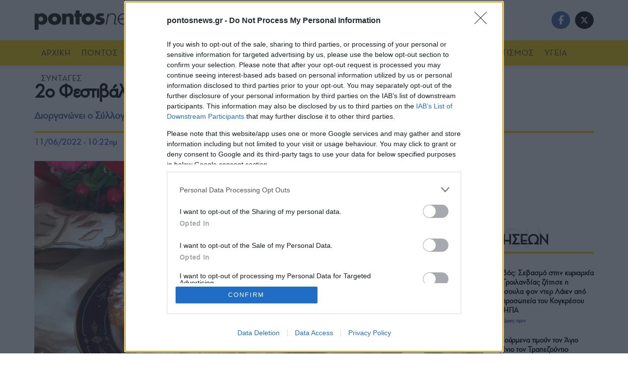

--- FILE ---
content_type: text/html; charset=UTF-8
request_url: https://www.pontosnews.gr/691572/events/2o-festival-mikrasiatikon-geyseon-sti-nea-artaki-chalkidas/
body_size: 43937
content:
<!doctype html>
<!--[if lt IE 7]> <html class="no-js lt-ie9 lt-ie8 lt-ie7" lang="el" prefix="og: https://ogp.me/ns#"> <![endif]-->
<!--[if IE 7]>    <html class="no-js lt-ie9 lt-ie8" lang="el" prefix="og: https://ogp.me/ns#"> <![endif]-->
<!--[if IE 8]>    <html class="no-js lt-ie9" lang="el" prefix="og: https://ogp.me/ns#"> <![endif]-->
<!--[if IE 9]>    <html class="no-js lt-ie10" lang="el" prefix="og: https://ogp.me/ns#"> <![endif]-->
<!--[if gt IE 8]><!--> <html class="no-js" lang="el" prefix="og: https://ogp.me/ns#"> <!--<![endif]-->
<head>
    <meta http-equiv="Content-Type" content="text/html; charset=UTF-8" />
    <meta name='viewport' content='width=device-width, initial-scale=1, user-scalable=yes' />
    <link rel="profile" href="http://gmpg.org/xfn/11" />
    <link rel="pingback" href="https://www.pontosnews.gr/xmlrpc.php" />
    <meta name="publish-date" content="2025-06-13" />
			<script type="18624ad2c2935057030caa70-text/javascript">
			  var jnews_ajax_url = '/?ajax-request=jnews'
			</script>
			<script type="18624ad2c2935057030caa70-text/javascript">;window.jnews=window.jnews||{},window.jnews.library=window.jnews.library||{},window.jnews.library=function(){"use strict";var e=this;e.win=window,e.doc=document,e.noop=function(){},e.globalBody=e.doc.getElementsByTagName("body")[0],e.globalBody=e.globalBody?e.globalBody:e.doc,e.win.jnewsDataStorage=e.win.jnewsDataStorage||{_storage:new WeakMap,put:function(e,t,n){this._storage.has(e)||this._storage.set(e,new Map),this._storage.get(e).set(t,n)},get:function(e,t){return this._storage.get(e).get(t)},has:function(e,t){return this._storage.has(e)&&this._storage.get(e).has(t)},remove:function(e,t){var n=this._storage.get(e).delete(t);return 0===!this._storage.get(e).size&&this._storage.delete(e),n}},e.windowWidth=function(){return e.win.innerWidth||e.docEl.clientWidth||e.globalBody.clientWidth},e.windowHeight=function(){return e.win.innerHeight||e.docEl.clientHeight||e.globalBody.clientHeight},e.requestAnimationFrame=e.win.requestAnimationFrame||e.win.webkitRequestAnimationFrame||e.win.mozRequestAnimationFrame||e.win.msRequestAnimationFrame||window.oRequestAnimationFrame||function(e){return setTimeout(e,1e3/60)},e.cancelAnimationFrame=e.win.cancelAnimationFrame||e.win.webkitCancelAnimationFrame||e.win.webkitCancelRequestAnimationFrame||e.win.mozCancelAnimationFrame||e.win.msCancelRequestAnimationFrame||e.win.oCancelRequestAnimationFrame||function(e){clearTimeout(e)},e.classListSupport="classList"in document.createElement("_"),e.hasClass=e.classListSupport?function(e,t){return e.classList.contains(t)}:function(e,t){return e.className.indexOf(t)>=0},e.addClass=e.classListSupport?function(t,n){e.hasClass(t,n)||t.classList.add(n)}:function(t,n){e.hasClass(t,n)||(t.className+=" "+n)},e.removeClass=e.classListSupport?function(t,n){e.hasClass(t,n)&&t.classList.remove(n)}:function(t,n){e.hasClass(t,n)&&(t.className=t.className.replace(n,""))},e.objKeys=function(e){var t=[];for(var n in e)Object.prototype.hasOwnProperty.call(e,n)&&t.push(n);return t},e.isObjectSame=function(e,t){var n=!0;return JSON.stringify(e)!==JSON.stringify(t)&&(n=!1),n},e.extend=function(){for(var e,t,n,o=arguments[0]||{},i=1,a=arguments.length;i<a;i++)if(null!==(e=arguments[i]))for(t in e)o!==(n=e[t])&&void 0!==n&&(o[t]=n);return o},e.dataStorage=e.win.jnewsDataStorage,e.isVisible=function(e){return 0!==e.offsetWidth&&0!==e.offsetHeight||e.getBoundingClientRect().length},e.getHeight=function(e){return e.offsetHeight||e.clientHeight||e.getBoundingClientRect().height},e.getWidth=function(e){return e.offsetWidth||e.clientWidth||e.getBoundingClientRect().width},e.supportsPassive=!1;try{var t=Object.defineProperty({},"passive",{get:function(){e.supportsPassive=!0}});"createEvent"in e.doc?e.win.addEventListener("test",null,t):"fireEvent"in e.doc&&e.win.attachEvent("test",null)}catch(e){}e.passiveOption=!!e.supportsPassive&&{passive:!0},e.setStorage=function(e,t){e="jnews-"+e;var n={expired:Math.floor(((new Date).getTime()+432e5)/1e3)};t=Object.assign(n,t);localStorage.setItem(e,JSON.stringify(t))},e.getStorage=function(e){e="jnews-"+e;var t=localStorage.getItem(e);return null!==t&&0<t.length?JSON.parse(localStorage.getItem(e)):{}},e.expiredStorage=function(){var t,n="jnews-";for(var o in localStorage)o.indexOf(n)>-1&&"undefined"!==(t=e.getStorage(o.replace(n,""))).expired&&t.expired<Math.floor((new Date).getTime()/1e3)&&localStorage.removeItem(o)},e.addEvents=function(t,n,o){for(var i in n){var a=["touchstart","touchmove"].indexOf(i)>=0&&!o&&e.passiveOption;"createEvent"in e.doc?t.addEventListener(i,n[i],a):"fireEvent"in e.doc&&t.attachEvent("on"+i,n[i])}},e.removeEvents=function(t,n){for(var o in n)"createEvent"in e.doc?t.removeEventListener(o,n[o]):"fireEvent"in e.doc&&t.detachEvent("on"+o,n[o])},e.triggerEvents=function(t,n,o){var i;o=o||{detail:null};return"createEvent"in e.doc?(!(i=e.doc.createEvent("CustomEvent")||new CustomEvent(n)).initCustomEvent||i.initCustomEvent(n,!0,!1,o),void t.dispatchEvent(i)):"fireEvent"in e.doc?((i=e.doc.createEventObject()).eventType=n,void t.fireEvent("on"+i.eventType,i)):void 0},e.getParents=function(t,n){void 0===n&&(n=e.doc);for(var o=[],i=t.parentNode,a=!1;!a;)if(i){var r=i;r.querySelectorAll(n).length?a=!0:(o.push(r),i=r.parentNode)}else o=[],a=!0;return o},e.forEach=function(e,t,n){for(var o=0,i=e.length;o<i;o++)t.call(n,e[o],o)},e.getText=function(e){return e.innerText||e.textContent},e.setText=function(e,t){var n="object"==typeof t?t.innerText||t.textContent:t;e.innerText&&(e.innerText=n),e.textContent&&(e.textContent=n)},e.httpBuildQuery=function(t){return e.objKeys(t).reduce(function t(n){var o=arguments.length>1&&void 0!==arguments[1]?arguments[1]:null;return function(i,a){var r=n[a];a=encodeURIComponent(a);var s=o?"".concat(o,"[").concat(a,"]"):a;return null==r||"function"==typeof r?(i.push("".concat(s,"=")),i):["number","boolean","string"].includes(typeof r)?(i.push("".concat(s,"=").concat(encodeURIComponent(r))),i):(i.push(e.objKeys(r).reduce(t(r,s),[]).join("&")),i)}}(t),[]).join("&")},e.get=function(t,n,o,i){return o="function"==typeof o?o:e.noop,e.ajax("GET",t,n,o,i)},e.post=function(t,n,o,i){return o="function"==typeof o?o:e.noop,e.ajax("POST",t,n,o,i)},e.ajax=function(t,n,o,i,a){var r=new XMLHttpRequest,s=n,c=e.httpBuildQuery(o);if(t=-1!=["GET","POST"].indexOf(t)?t:"GET",r.open(t,s+("GET"==t?"?"+c:""),!0),"POST"==t&&r.setRequestHeader("Content-type","application/x-www-form-urlencoded"),r.setRequestHeader("X-Requested-With","XMLHttpRequest"),r.onreadystatechange=function(){4===r.readyState&&200<=r.status&&300>r.status&&"function"==typeof i&&i.call(void 0,r.response)},void 0!==a&&!a){return{xhr:r,send:function(){r.send("POST"==t?c:null)}}}return r.send("POST"==t?c:null),{xhr:r}},e.scrollTo=function(t,n,o){function i(e,t,n){this.start=this.position(),this.change=e-this.start,this.currentTime=0,this.increment=20,this.duration=void 0===n?500:n,this.callback=t,this.finish=!1,this.animateScroll()}return Math.easeInOutQuad=function(e,t,n,o){return(e/=o/2)<1?n/2*e*e+t:-n/2*(--e*(e-2)-1)+t},i.prototype.stop=function(){this.finish=!0},i.prototype.move=function(t){e.doc.documentElement.scrollTop=t,e.globalBody.parentNode.scrollTop=t,e.globalBody.scrollTop=t},i.prototype.position=function(){return e.doc.documentElement.scrollTop||e.globalBody.parentNode.scrollTop||e.globalBody.scrollTop},i.prototype.animateScroll=function(){this.currentTime+=this.increment;var t=Math.easeInOutQuad(this.currentTime,this.start,this.change,this.duration);this.move(t),this.currentTime<this.duration&&!this.finish?e.requestAnimationFrame.call(e.win,this.animateScroll.bind(this)):this.callback&&"function"==typeof this.callback&&this.callback()},new i(t,n,o)},e.unwrap=function(t){var n,o=t;e.forEach(t,(function(e,t){n?n+=e:n=e})),o.replaceWith(n)},e.performance={start:function(e){performance.mark(e+"Start")},stop:function(e){performance.mark(e+"End"),performance.measure(e,e+"Start",e+"End")}},e.fps=function(){var t=0,n=0,o=0;!function(){var i=t=0,a=0,r=0,s=document.getElementById("fpsTable"),c=function(t){void 0===document.getElementsByTagName("body")[0]?e.requestAnimationFrame.call(e.win,(function(){c(t)})):document.getElementsByTagName("body")[0].appendChild(t)};null===s&&((s=document.createElement("div")).style.position="fixed",s.style.top="120px",s.style.left="10px",s.style.width="100px",s.style.height="20px",s.style.border="1px solid black",s.style.fontSize="11px",s.style.zIndex="100000",s.style.backgroundColor="white",s.id="fpsTable",c(s));var l=function(){o++,n=Date.now(),(a=(o/(r=(n-t)/1e3)).toPrecision(2))!=i&&(i=a,s.innerHTML=i+"fps"),1<r&&(t=n,o=0),e.requestAnimationFrame.call(e.win,l)};l()}()},e.instr=function(e,t){for(var n=0;n<t.length;n++)if(-1!==e.toLowerCase().indexOf(t[n].toLowerCase()))return!0},e.winLoad=function(t,n){function o(o){if("complete"===e.doc.readyState||"interactive"===e.doc.readyState)return!o||n?setTimeout(t,n||1):t(o),1}o()||e.addEvents(e.win,{load:o})},e.docReady=function(t,n){function o(o){if("complete"===e.doc.readyState||"interactive"===e.doc.readyState)return!o||n?setTimeout(t,n||1):t(o),1}o()||e.addEvents(e.doc,{DOMContentLoaded:o})},e.fireOnce=function(){e.docReady((function(){e.assets=e.assets||[],e.assets.length&&(e.boot(),e.load_assets())}),50)},e.boot=function(){e.length&&e.doc.querySelectorAll("style[media]").forEach((function(e){"not all"==e.getAttribute("media")&&e.removeAttribute("media")}))},e.create_js=function(t,n){var o=e.doc.createElement("script");switch(o.setAttribute("src",t),n){case"defer":o.setAttribute("defer",!0);break;case"async":o.setAttribute("async",!0);break;case"deferasync":o.setAttribute("defer",!0),o.setAttribute("async",!0)}e.globalBody.appendChild(o)},e.load_assets=function(){"object"==typeof e.assets&&e.forEach(e.assets.slice(0),(function(t,n){var o="";t.defer&&(o+="defer"),t.async&&(o+="async"),e.create_js(t.url,o);var i=e.assets.indexOf(t);i>-1&&e.assets.splice(i,1)})),e.assets=jnewsoption.au_scripts=window.jnewsads=[]},e.setCookie=function(e,t,n){var o="";if(n){var i=new Date;i.setTime(i.getTime()+24*n*60*60*1e3),o="; expires="+i.toUTCString()}document.cookie=e+"="+(t||"")+o+"; path=/"},e.getCookie=function(e){for(var t=e+"=",n=document.cookie.split(";"),o=0;o<n.length;o++){for(var i=n[o];" "==i.charAt(0);)i=i.substring(1,i.length);if(0==i.indexOf(t))return i.substring(t.length,i.length)}return null},e.eraseCookie=function(e){document.cookie=e+"=; Path=/; Expires=Thu, 01 Jan 1970 00:00:01 GMT;"},e.docReady((function(){e.globalBody=e.globalBody==e.doc?e.doc.getElementsByTagName("body")[0]:e.globalBody,e.globalBody=e.globalBody?e.globalBody:e.doc})),e.winLoad((function(){e.winLoad((function(){var t=!1;if(void 0!==window.jnewsadmin)if(void 0!==window.file_version_checker){var n=e.objKeys(window.file_version_checker);n.length?n.forEach((function(e){t||"10.0.4"===window.file_version_checker[e]||(t=!0)})):t=!0}else t=!0;t&&(window.jnewsHelper.getMessage(),window.jnewsHelper.getNotice())}),2500)}))},window.jnews.library=new window.jnews.library;</script>
<!-- Search Engine Optimization by Rank Math - https://rankmath.com/ -->
<title>2ο Φεστιβάλ Μικρασιατικών Γεύσεων στη Νέα Αρτάκη Χαλκίδας</title>
<meta name="description" content="Ο Σύλλογος Απανταχού Αρτακηνών-Κυζικηνών της Νέας Αρτάκης διοργανώνει τριήμερο φεστιβάλ μικρασιατικών γεύσεων, από τις 15 έως και τις 17 Ιουλίου, στο λιμάνι"/>
<meta name="robots" content="follow, index, max-snippet:-1, max-video-preview:-1, max-image-preview:large"/>
<link rel="canonical" href="https://www.pontosnews.gr/691572/events/2o-festival-mikrasiatikon-geyseon-sti-nea-artaki-chalkidas/" />
<meta property="og:locale" content="el_GR" />
<meta property="og:type" content="article" />
<meta property="og:title" content="2ο Φεστιβάλ Μικρασιατικών Γεύσεων στη Νέα Αρτάκη Χαλκίδας" />
<meta property="og:description" content="Ο Σύλλογος Απανταχού Αρτακηνών-Κυζικηνών της Νέας Αρτάκης διοργανώνει τριήμερο φεστιβάλ μικρασιατικών γεύσεων, από τις 15 έως και τις 17 Ιουλίου, στο λιμάνι" />
<meta property="og:url" content="https://www.pontosnews.gr/691572/events/2o-festival-mikrasiatikon-geyseon-sti-nea-artaki-chalkidas/" />
<meta property="og:site_name" content="pontosnews.gr" />
<meta property="article:publisher" content="https://www.facebook.com/pontosnews.gr/" />
<meta property="article:tag" content="ΑΝΔΡΕΑΣ ΛΑΓΟΣ" />
<meta property="article:tag" content="ΗΛΙΑΣ ΜΑΜΑΛΑΚΗΣ" />
<meta property="article:tag" content="ΜΑΓΕΙΡΙΚΗ" />
<meta property="article:tag" content="ΜΑΡΙΑ ΛΟΗ" />
<meta property="article:tag" content="ΜΙΚΡΑΣΙΑΤΙΚΗ ΣΥΝΤΑΓΗ" />
<meta property="article:tag" content="ΣΥΛΛΟΓΟΣ ΑΠΑΝΤΑΧΟΥ ΑΡΤΑΚΗΝΩΝ-ΚΥΖΙΚΗΝΩΝ" />
<meta property="article:tag" content="ΦΕΣΤΙΒΑΛ" />
<meta property="article:tag" content="ΦΕΣΤΙΒΑΛ ΜΙΚΡΑΣΙΑΤΙΚΩΝ ΓΕΥΣΕΩΝ" />
<meta property="article:section" content="ΕΚΔΗΛΩΣΕΙΣ" />
<meta property="og:updated_time" content="2025-06-13T19:22:29+03:00" />
<meta property="fb:app_id" content="436423859871177" />
<meta property="og:image" content="https://www.pontosnews.gr/wp-content/uploads/2022/06/mikrasiatiki-syntagi-mikikia-mekikia-nea-artaki.jpg" />
<meta property="og:image:secure_url" content="https://www.pontosnews.gr/wp-content/uploads/2022/06/mikrasiatiki-syntagi-mikikia-mekikia-nea-artaki.jpg" />
<meta property="og:image:width" content="840" />
<meta property="og:image:height" content="590" />
<meta property="og:image:alt" content="2ο Φεστιβάλ Μικρασιατικών Γεύσεων στη Νέα Αρτάκη Χαλκίδας" />
<meta property="og:image:type" content="image/jpeg" />
<meta property="article:published_time" content="2022-06-11T10:22:28+03:00" />
<meta property="article:modified_time" content="2025-06-13T19:22:29+03:00" />
<meta name="twitter:card" content="summary_large_image" />
<meta name="twitter:title" content="2ο Φεστιβάλ Μικρασιατικών Γεύσεων στη Νέα Αρτάκη Χαλκίδας" />
<meta name="twitter:description" content="Ο Σύλλογος Απανταχού Αρτακηνών-Κυζικηνών της Νέας Αρτάκης διοργανώνει τριήμερο φεστιβάλ μικρασιατικών γεύσεων, από τις 15 έως και τις 17 Ιουλίου, στο λιμάνι" />
<meta name="twitter:image" content="https://www.pontosnews.gr/wp-content/uploads/2022/06/mikrasiatiki-syntagi-mikikia-mekikia-nea-artaki.jpg" />
<meta name="twitter:label1" content="Written by" />
<meta name="twitter:data1" content="poppn" />
<meta name="twitter:label2" content="Time to read" />
<meta name="twitter:data2" content="Less than a minute" />
<script type="application/ld+json" class="rank-math-schema">{"@context":"https://schema.org","@graph":[{"@type":"Organization","@id":"https://www.pontosnews.gr/#organization","name":"pontosnews.gr","sameAs":["https://www.facebook.com/pontosnews.gr/"],"logo":{"@type":"ImageObject","@id":"https://www.pontosnews.gr/#logo","url":"https://www.pontosnews.gr/wp-content/uploads/2021/02/social.png","contentUrl":"https://www.pontosnews.gr/wp-content/uploads/2021/02/social.png","caption":"pontosnews.gr","inLanguage":"el","width":"1200","height":"603"}},{"@type":"WebSite","@id":"https://www.pontosnews.gr/#website","url":"https://www.pontosnews.gr","name":"pontosnews.gr","publisher":{"@id":"https://www.pontosnews.gr/#organization"},"inLanguage":"el"},{"@type":"ImageObject","@id":"https://www.pontosnews.gr/wp-content/uploads/2022/06/mikrasiatiki-syntagi-mikikia-mekikia-nea-artaki.jpg","url":"https://www.pontosnews.gr/wp-content/uploads/2022/06/mikrasiatiki-syntagi-mikikia-mekikia-nea-artaki.jpg","width":"840","height":"590","inLanguage":"el"},{"@type":"WebPage","@id":"https://www.pontosnews.gr/691572/events/2o-festival-mikrasiatikon-geyseon-sti-nea-artaki-chalkidas/#webpage","url":"https://www.pontosnews.gr/691572/events/2o-festival-mikrasiatikon-geyseon-sti-nea-artaki-chalkidas/","name":"2\u03bf \u03a6\u03b5\u03c3\u03c4\u03b9\u03b2\u03ac\u03bb \u039c\u03b9\u03ba\u03c1\u03b1\u03c3\u03b9\u03b1\u03c4\u03b9\u03ba\u03ce\u03bd \u0393\u03b5\u03cd\u03c3\u03b5\u03c9\u03bd \u03c3\u03c4\u03b7 \u039d\u03ad\u03b1 \u0391\u03c1\u03c4\u03ac\u03ba\u03b7 \u03a7\u03b1\u03bb\u03ba\u03af\u03b4\u03b1\u03c2","datePublished":"2022-06-11T10:22:28+03:00","dateModified":"2025-06-13T19:22:29+03:00","isPartOf":{"@id":"https://www.pontosnews.gr/#website"},"primaryImageOfPage":{"@id":"https://www.pontosnews.gr/wp-content/uploads/2022/06/mikrasiatiki-syntagi-mikikia-mekikia-nea-artaki.jpg"},"inLanguage":"el"},{"@type":"Person","@id":"https://www.pontosnews.gr/author/poppn/","name":"poppn","url":"https://www.pontosnews.gr/author/poppn/","image":{"@type":"ImageObject","@id":"https://secure.gravatar.com/avatar/faf53463dbfc6d47b842015a0127773d6ee80802887edaa423fee370fd6166b5?s=96&amp;d=mm&amp;r=g","url":"https://secure.gravatar.com/avatar/faf53463dbfc6d47b842015a0127773d6ee80802887edaa423fee370fd6166b5?s=96&amp;d=mm&amp;r=g","caption":"poppn","inLanguage":"el"},"worksFor":{"@id":"https://www.pontosnews.gr/#organization"}},{"@type":"NewsArticle","headline":"2\u03bf \u03a6\u03b5\u03c3\u03c4\u03b9\u03b2\u03ac\u03bb \u039c\u03b9\u03ba\u03c1\u03b1\u03c3\u03b9\u03b1\u03c4\u03b9\u03ba\u03ce\u03bd \u0393\u03b5\u03cd\u03c3\u03b5\u03c9\u03bd \u03c3\u03c4\u03b7 \u039d\u03ad\u03b1 \u0391\u03c1\u03c4\u03ac\u03ba\u03b7 \u03a7\u03b1\u03bb\u03ba\u03af\u03b4\u03b1\u03c2","datePublished":"2022-06-11T10:22:28+03:00","dateModified":"2025-06-13T19:22:29+03:00","articleSection":"\u0395\u039a\u0394\u0397\u039b\u03a9\u03a3\u0395\u0399\u03a3","author":{"@id":"https://www.pontosnews.gr/author/poppn/","name":"poppn"},"publisher":{"@id":"https://www.pontosnews.gr/#organization"},"description":"\u039f \u03a3\u03cd\u03bb\u03bb\u03bf\u03b3\u03bf\u03c2 \u0391\u03c0\u03b1\u03bd\u03c4\u03b1\u03c7\u03bf\u03cd \u0391\u03c1\u03c4\u03b1\u03ba\u03b7\u03bd\u03ce\u03bd-\u039a\u03c5\u03b6\u03b9\u03ba\u03b7\u03bd\u03ce\u03bd \u03c4\u03b7\u03c2 \u039d\u03ad\u03b1\u03c2 \u0391\u03c1\u03c4\u03ac\u03ba\u03b7\u03c2 \u03b4\u03b9\u03bf\u03c1\u03b3\u03b1\u03bd\u03ce\u03bd\u03b5\u03b9 \u03c4\u03c1\u03b9\u03ae\u03bc\u03b5\u03c1\u03bf \u03c6\u03b5\u03c3\u03c4\u03b9\u03b2\u03ac\u03bb \u03bc\u03b9\u03ba\u03c1\u03b1\u03c3\u03b9\u03b1\u03c4\u03b9\u03ba\u03ce\u03bd \u03b3\u03b5\u03cd\u03c3\u03b5\u03c9\u03bd, \u03b1\u03c0\u03cc \u03c4\u03b9\u03c2 15 \u03ad\u03c9\u03c2 \u03ba\u03b1\u03b9 \u03c4\u03b9\u03c2 17 \u0399\u03bf\u03c5\u03bb\u03af\u03bf\u03c5, \u03c3\u03c4\u03bf \u03bb\u03b9\u03bc\u03ac\u03bd\u03b9","name":"2\u03bf \u03a6\u03b5\u03c3\u03c4\u03b9\u03b2\u03ac\u03bb \u039c\u03b9\u03ba\u03c1\u03b1\u03c3\u03b9\u03b1\u03c4\u03b9\u03ba\u03ce\u03bd \u0393\u03b5\u03cd\u03c3\u03b5\u03c9\u03bd \u03c3\u03c4\u03b7 \u039d\u03ad\u03b1 \u0391\u03c1\u03c4\u03ac\u03ba\u03b7 \u03a7\u03b1\u03bb\u03ba\u03af\u03b4\u03b1\u03c2","@id":"https://www.pontosnews.gr/691572/events/2o-festival-mikrasiatikon-geyseon-sti-nea-artaki-chalkidas/#richSnippet","isPartOf":{"@id":"https://www.pontosnews.gr/691572/events/2o-festival-mikrasiatikon-geyseon-sti-nea-artaki-chalkidas/#webpage"},"image":{"@id":"https://www.pontosnews.gr/wp-content/uploads/2022/06/mikrasiatiki-syntagi-mikikia-mekikia-nea-artaki.jpg"},"inLanguage":"el","mainEntityOfPage":{"@id":"https://www.pontosnews.gr/691572/events/2o-festival-mikrasiatikon-geyseon-sti-nea-artaki-chalkidas/#webpage"}}]}</script>
<!-- /Rank Math WordPress SEO plugin -->

<link rel='dns-prefetch' href='//fonts.googleapis.com' />
<link rel="alternate" type="application/rss+xml" title="Ροή RSS &raquo; pontosnews.gr" href="https://www.pontosnews.gr/feed/" />
<link rel="alternate" type="application/rss+xml" title="Ροή Σχολίων &raquo; pontosnews.gr" href="https://www.pontosnews.gr/comments/feed/" />
		<!-- This site uses the Google Analytics by MonsterInsights plugin v9.11.1 - Using Analytics tracking - https://www.monsterinsights.com/ -->
							<script src="//www.googletagmanager.com/gtag/js?id=G-4J6J9KQJR7"  data-cfasync="false" data-wpfc-render="false" type="text/javascript" async></script>
			<script data-cfasync="false" data-wpfc-render="false" type="text/javascript">
				var mi_version = '9.11.1';
				var mi_track_user = true;
				var mi_no_track_reason = '';
								var MonsterInsightsDefaultLocations = {"page_location":"https:\/\/www.pontosnews.gr\/691572\/events\/2o-festival-mikrasiatikon-geyseon-sti-nea-artaki-chalkidas\/"};
								if ( typeof MonsterInsightsPrivacyGuardFilter === 'function' ) {
					var MonsterInsightsLocations = (typeof MonsterInsightsExcludeQuery === 'object') ? MonsterInsightsPrivacyGuardFilter( MonsterInsightsExcludeQuery ) : MonsterInsightsPrivacyGuardFilter( MonsterInsightsDefaultLocations );
				} else {
					var MonsterInsightsLocations = (typeof MonsterInsightsExcludeQuery === 'object') ? MonsterInsightsExcludeQuery : MonsterInsightsDefaultLocations;
				}

								var disableStrs = [
										'ga-disable-G-4J6J9KQJR7',
									];

				/* Function to detect opted out users */
				function __gtagTrackerIsOptedOut() {
					for (var index = 0; index < disableStrs.length; index++) {
						if (document.cookie.indexOf(disableStrs[index] + '=true') > -1) {
							return true;
						}
					}

					return false;
				}

				/* Disable tracking if the opt-out cookie exists. */
				if (__gtagTrackerIsOptedOut()) {
					for (var index = 0; index < disableStrs.length; index++) {
						window[disableStrs[index]] = true;
					}
				}

				/* Opt-out function */
				function __gtagTrackerOptout() {
					for (var index = 0; index < disableStrs.length; index++) {
						document.cookie = disableStrs[index] + '=true; expires=Thu, 31 Dec 2099 23:59:59 UTC; path=/';
						window[disableStrs[index]] = true;
					}
				}

				if ('undefined' === typeof gaOptout) {
					function gaOptout() {
						__gtagTrackerOptout();
					}
				}
								window.dataLayer = window.dataLayer || [];

				window.MonsterInsightsDualTracker = {
					helpers: {},
					trackers: {},
				};
				if (mi_track_user) {
					function __gtagDataLayer() {
						dataLayer.push(arguments);
					}

					function __gtagTracker(type, name, parameters) {
						if (!parameters) {
							parameters = {};
						}

						if (parameters.send_to) {
							__gtagDataLayer.apply(null, arguments);
							return;
						}

						if (type === 'event') {
														parameters.send_to = monsterinsights_frontend.v4_id;
							var hookName = name;
							if (typeof parameters['event_category'] !== 'undefined') {
								hookName = parameters['event_category'] + ':' + name;
							}

							if (typeof MonsterInsightsDualTracker.trackers[hookName] !== 'undefined') {
								MonsterInsightsDualTracker.trackers[hookName](parameters);
							} else {
								__gtagDataLayer('event', name, parameters);
							}
							
						} else {
							__gtagDataLayer.apply(null, arguments);
						}
					}

					__gtagTracker('js', new Date());
					__gtagTracker('set', {
						'developer_id.dZGIzZG': true,
											});
					if ( MonsterInsightsLocations.page_location ) {
						__gtagTracker('set', MonsterInsightsLocations);
					}
										__gtagTracker('config', 'G-4J6J9KQJR7', {"forceSSL":"true"} );
										window.gtag = __gtagTracker;										(function () {
						/* https://developers.google.com/analytics/devguides/collection/analyticsjs/ */
						/* ga and __gaTracker compatibility shim. */
						var noopfn = function () {
							return null;
						};
						var newtracker = function () {
							return new Tracker();
						};
						var Tracker = function () {
							return null;
						};
						var p = Tracker.prototype;
						p.get = noopfn;
						p.set = noopfn;
						p.send = function () {
							var args = Array.prototype.slice.call(arguments);
							args.unshift('send');
							__gaTracker.apply(null, args);
						};
						var __gaTracker = function () {
							var len = arguments.length;
							if (len === 0) {
								return;
							}
							var f = arguments[len - 1];
							if (typeof f !== 'object' || f === null || typeof f.hitCallback !== 'function') {
								if ('send' === arguments[0]) {
									var hitConverted, hitObject = false, action;
									if ('event' === arguments[1]) {
										if ('undefined' !== typeof arguments[3]) {
											hitObject = {
												'eventAction': arguments[3],
												'eventCategory': arguments[2],
												'eventLabel': arguments[4],
												'value': arguments[5] ? arguments[5] : 1,
											}
										}
									}
									if ('pageview' === arguments[1]) {
										if ('undefined' !== typeof arguments[2]) {
											hitObject = {
												'eventAction': 'page_view',
												'page_path': arguments[2],
											}
										}
									}
									if (typeof arguments[2] === 'object') {
										hitObject = arguments[2];
									}
									if (typeof arguments[5] === 'object') {
										Object.assign(hitObject, arguments[5]);
									}
									if ('undefined' !== typeof arguments[1].hitType) {
										hitObject = arguments[1];
										if ('pageview' === hitObject.hitType) {
											hitObject.eventAction = 'page_view';
										}
									}
									if (hitObject) {
										action = 'timing' === arguments[1].hitType ? 'timing_complete' : hitObject.eventAction;
										hitConverted = mapArgs(hitObject);
										__gtagTracker('event', action, hitConverted);
									}
								}
								return;
							}

							function mapArgs(args) {
								var arg, hit = {};
								var gaMap = {
									'eventCategory': 'event_category',
									'eventAction': 'event_action',
									'eventLabel': 'event_label',
									'eventValue': 'event_value',
									'nonInteraction': 'non_interaction',
									'timingCategory': 'event_category',
									'timingVar': 'name',
									'timingValue': 'value',
									'timingLabel': 'event_label',
									'page': 'page_path',
									'location': 'page_location',
									'title': 'page_title',
									'referrer' : 'page_referrer',
								};
								for (arg in args) {
																		if (!(!args.hasOwnProperty(arg) || !gaMap.hasOwnProperty(arg))) {
										hit[gaMap[arg]] = args[arg];
									} else {
										hit[arg] = args[arg];
									}
								}
								return hit;
							}

							try {
								f.hitCallback();
							} catch (ex) {
							}
						};
						__gaTracker.create = newtracker;
						__gaTracker.getByName = newtracker;
						__gaTracker.getAll = function () {
							return [];
						};
						__gaTracker.remove = noopfn;
						__gaTracker.loaded = true;
						window['__gaTracker'] = __gaTracker;
					})();
									} else {
										console.log("");
					(function () {
						function __gtagTracker() {
							return null;
						}

						window['__gtagTracker'] = __gtagTracker;
						window['gtag'] = __gtagTracker;
					})();
									}
			</script>
							<!-- / Google Analytics by MonsterInsights -->
		<style id='wp-img-auto-sizes-contain-inline-css' type='text/css'>
img:is([sizes=auto i],[sizes^="auto," i]){contain-intrinsic-size:3000px 1500px}
/*# sourceURL=wp-img-auto-sizes-contain-inline-css */
</style>

<style id='wp-emoji-styles-inline-css' type='text/css'>

	img.wp-smiley, img.emoji {
		display: inline !important;
		border: none !important;
		box-shadow: none !important;
		height: 1em !important;
		width: 1em !important;
		margin: 0 0.07em !important;
		vertical-align: -0.1em !important;
		background: none !important;
		padding: 0 !important;
	}
/*# sourceURL=wp-emoji-styles-inline-css */
</style>
<link rel='stylesheet' id='contact-form-7-css' href='https://www.pontosnews.gr/wp-content/plugins/contact-form-7/includes/css/styles.css?ver=6.1.4' type='text/css' media='all' />
<link rel='stylesheet' id='ep_general_styles-css' href='https://www.pontosnews.gr/wp-content/plugins/elasticpress/dist/css/general-styles.css?ver=66295efe92a630617c00' type='text/css' media='all' />
<link rel='stylesheet' id='jnews-parent-style-css' href='https://www.pontosnews.gr/wp-content/themes/jnews/style.css?ver=6.9' type='text/css' media='all' />
<link rel='stylesheet' id='js_composer_front-css' href='https://www.pontosnews.gr/wp-content/plugins/js_composer/assets/css/js_composer.min.css?ver=8.5' type='text/css' media='all' />
<link rel='stylesheet' id='pontosnewsregular-css' href='https://fonts.googleapis.com/css2?family=PontosNewsRegular%3Aital%2Cwght%400%2C300%3B0%2C400%3B0%2C500%3B0%2C600%3B0%2C700%3B1%2C300%3B1%2C400%3B1%2C500%3B1%2C600%3B1%2C700&#038;display=swap&#038;ver=6.9' type='text/css' media='all' />
<link rel='stylesheet' id='fontawesome-css' href='https://fonts.googleapis.com/css2?family=FontAwesome%3Aital%2Cwght%400%2C300%3B0%2C400%3B0%2C500%3B0%2C600%3B0%2C700%3B1%2C300%3B1%2C400%3B1%2C500%3B1%2C600%3B1%2C700&#038;display=swap&#038;ver=6.9' type='text/css' media='all' />
<link rel='stylesheet' id='font-awesome-css' href='https://www.pontosnews.gr/wp-content/themes/jnews/assets/fonts/font-awesome/font-awesome.min.css?ver=1.0.0' type='text/css' media='all' />
<link rel='preload' as='font' type='font/woff2' crossorigin id='font-awesome-webfont-css' href='https://www.pontosnews.gr/wp-content/themes/jnews/assets/fonts/font-awesome/fonts/fontawesome-webfont.woff2?v=4.7.0' type='text/css' media='all' />
<link rel='preload' as='font' type='font/woff' crossorigin id='jnews-icon-webfont-css' href='https://www.pontosnews.gr/wp-content/themes/jnews/assets/fonts/jegicon/fonts/jegicon.woff' type='text/css' media='all' />
<link rel='preload' as='font' type='font/woff2' crossorigin id='vc-font-awesome-brands-webfont-css' href='https://www.pontosnews.gr/wp-content/plugins/js_composer/assets/lib/vendor/node_modules/@fortawesome/fontawesome-free/webfonts/fa-brands-400.woff2' type='text/css' media='all' />
<link rel='preload' as='font' type='font/woff2' crossorigin id='vc-font-awesome-regular-webfont-css' href='https://www.pontosnews.gr/wp-content/plugins/js_composer/assets/lib/vendor/node_modules/@fortawesome/fontawesome-free/webfonts/fa-regular-400.woff2' type='text/css' media='all' />
<link rel='preload' as='font' type='font/woff2' crossorigin id='vc-font-awesome-solid-webfont-css' href='https://www.pontosnews.gr/wp-content/plugins/js_composer/assets/lib/vendor/node_modules/@fortawesome/fontawesome-free/webfonts/fa-solid-900.woff2' type='text/css' media='all' />
<link rel='stylesheet' id='jnews-icon-css' href='https://www.pontosnews.gr/wp-content/themes/jnews/assets/fonts/jegicon/jegicon.css?ver=1.0.0' type='text/css' media='all' />
<link rel='stylesheet' id='jscrollpane-css' href='https://www.pontosnews.gr/wp-content/themes/jnews/assets/css/jquery.jscrollpane.css?ver=1.0.0' type='text/css' media='all' />
<link rel='stylesheet' id='oknav-css' href='https://www.pontosnews.gr/wp-content/themes/jnews/assets/css/okayNav.css?ver=1.0.0' type='text/css' media='all' />
<link rel='stylesheet' id='magnific-popup-css' href='https://www.pontosnews.gr/wp-content/themes/jnews/assets/css/magnific-popup.css?ver=1.0.0' type='text/css' media='all' />
<link rel='stylesheet' id='chosen-css' href='https://www.pontosnews.gr/wp-content/themes/jnews/assets/css/chosen/chosen.css?ver=1.0.0' type='text/css' media='all' />
<link rel='stylesheet' id='jnews-main-css' href='https://www.pontosnews.gr/wp-content/themes/jnews/assets/css/main.css?ver=1.0.0' type='text/css' media='all' />
<link rel='stylesheet' id='jnews-pages-css' href='https://www.pontosnews.gr/wp-content/themes/jnews/assets/css/pages.css?ver=1.0.0' type='text/css' media='all' />
<link rel='stylesheet' id='jnews-single-css' href='https://www.pontosnews.gr/wp-content/themes/jnews/assets/css/single.css?ver=1.0.0' type='text/css' media='all' />
<link rel='stylesheet' id='jnews-responsive-css' href='https://www.pontosnews.gr/wp-content/themes/jnews/assets/css/responsive.css?ver=1.0.0' type='text/css' media='all' />
<link rel='stylesheet' id='jnews-pb-temp-css' href='https://www.pontosnews.gr/wp-content/themes/jnews/assets/css/pb-temp.css?ver=1.0.0' type='text/css' media='all' />
<link rel='stylesheet' id='jnews-js-composer-css' href='https://www.pontosnews.gr/wp-content/themes/jnews/assets/css/js-composer-frontend.css?ver=1.0.0' type='text/css' media='all' />
<link rel='stylesheet' id='jnews-style-css' href='https://www.pontosnews.gr/wp-content/themes/jnews-child/style.css?ver=1.0.0' type='text/css' media='all' />
<link rel='stylesheet' id='jnews-darkmode-css' href='https://www.pontosnews.gr/wp-content/themes/jnews/assets/css/darkmode.css?ver=1.0.0' type='text/css' media='all' />
<link rel='stylesheet' id='wyp-custom-css' href='https://www.pontosnews.gr/wp-content/uploads/yellow-pencil/custom-411.css?revision=411&#038;ver=6.9' type='text/css' media='all' />
<link rel='stylesheet' id='jnews-select-share-css' href='https://www.pontosnews.gr/wp-content/plugins/jnews-social-share/assets/css/plugin.css' type='text/css' media='all' />
<script type="18624ad2c2935057030caa70-text/javascript" src="https://www.pontosnews.gr/wp-content/plugins/google-analytics-for-wordpress/assets/js/frontend-gtag.min.js?ver=9.11.1" id="monsterinsights-frontend-script-js" async="async" data-wp-strategy="async"></script>
<script data-cfasync="false" data-wpfc-render="false" type="text/javascript" id='monsterinsights-frontend-script-js-extra'>/* <![CDATA[ */
var monsterinsights_frontend = {"js_events_tracking":"true","download_extensions":"doc,pdf,ppt,zip,xls,docx,pptx,xlsx","inbound_paths":"[{\"path\":\"\\\/go\\\/\",\"label\":\"affiliate\"},{\"path\":\"\\\/recommend\\\/\",\"label\":\"affiliate\"}]","home_url":"https:\/\/www.pontosnews.gr","hash_tracking":"false","v4_id":"G-4J6J9KQJR7"};/* ]]> */
</script>
<script type="18624ad2c2935057030caa70-text/javascript" id="jquery-core-js-extra">
/* <![CDATA[ */
var md_youtube_ajax = {"ajax_url":"https://www.pontosnews.gr/wp-admin/admin-ajax.php","nonce":"7a61e98308"};
//# sourceURL=jquery-core-js-extra
/* ]]> */
</script>
<script type="18624ad2c2935057030caa70-text/javascript" src="https://www.pontosnews.gr/wp-includes/js/jquery/jquery.min.js?ver=3.7.1" id="jquery-core-js"></script>
<script type="18624ad2c2935057030caa70-text/javascript" src="https://www.pontosnews.gr/wp-includes/js/jquery/jquery-migrate.min.js?ver=3.4.1" id="jquery-migrate-js"></script>
<script type="18624ad2c2935057030caa70-text/javascript" id="jquery-js-after">
/* <![CDATA[ */
        // MD YouTube Gallery Scripts
        jQuery(document).ready(function($) {
            // Gallery functionality is added inline in shortcode output
        });
        
//# sourceURL=jquery-js-after
/* ]]> */
</script>
<script type="18624ad2c2935057030caa70-text/javascript"></script><link rel="https://api.w.org/" href="https://www.pontosnews.gr/wp-json/" /><link rel="alternate" title="JSON" type="application/json" href="https://www.pontosnews.gr/wp-json/wp/v2/posts/691572" /><link rel="EditURI" type="application/rsd+xml" title="RSD" href="https://www.pontosnews.gr/xmlrpc.php?rsd" />
<meta name="generator" content="WordPress 6.9" />
<link rel='shortlink' href='https://www.pontosnews.gr/?p=691572' />
<meta name="generator" content="Powered by WPBakery Page Builder - drag and drop page builder for WordPress."/>
	        <script src="https://www.pontosnews.gr/wp-content/plugins/AP-DFP-Plugin/assets/js/mobile-detect.js" type="18624ad2c2935057030caa70-text/javascript"></script>
        <script type="18624ad2c2935057030caa70-text/javascript">var md = new MobileDetect(window.navigator.userAgent);
            var infAds = [];</script>
		

<!-- InMobi Choice. Consent Manager Tag v3.0 (for TCF 2.2) -->
<script type="18624ad2c2935057030caa70-text/javascript" async=true>
(function() {
  var host = window.location.hostname;
  var element = document.createElement('script');
  var firstScript = document.getElementsByTagName('script')[0];
  var url = 'https://cmp.inmobi.com'
    .concat('/choice/', 'eH2mchkxHf9HE', '/', host, '/choice.js?tag_version=V3');
  var uspTries = 0;
  var uspTriesLimit = 3;
  element.async = true;
  element.type = 'text/javascript';
  element.src = url;

  firstScript.parentNode.insertBefore(element, firstScript);

  function makeStub() {
    var TCF_LOCATOR_NAME = '__tcfapiLocator';
    var queue = [];
    var win = window;
    var cmpFrame;

    function addFrame() {
      var doc = win.document;
      var otherCMP = !!(win.frames[TCF_LOCATOR_NAME]);

      if (!otherCMP) {
        if (doc.body) {
          var iframe = doc.createElement('iframe');

          iframe.style.cssText = 'display:none';
          iframe.name = TCF_LOCATOR_NAME;
          doc.body.appendChild(iframe);
        } else {
          setTimeout(addFrame, 5);
        }
      }
      return !otherCMP;
    }

    function tcfAPIHandler() {
      var gdprApplies;
      var args = arguments;

      if (!args.length) {
        return queue;
      } else if (args[0] === 'setGdprApplies') {
        if (
          args.length > 3 &&
          args[2] === 2 &&
          typeof args[3] === 'boolean'
        ) {
          gdprApplies = args[3];
          if (typeof args[2] === 'function') {
            args[2]('set', true);
          }
        }
      } else if (args[0] === 'ping') {
        var retr = {
          gdprApplies: gdprApplies,
          cmpLoaded: false,
          cmpStatus: 'stub'
        };

        if (typeof args[2] === 'function') {
          args[2](retr);
        }
      } else {
        if(args[0] === 'init' && typeof args[3] === 'object') {
          args[3] = Object.assign(args[3], { tag_version: 'V3' });
        }
        queue.push(args);
      }
    }

    function postMessageEventHandler(event) {
      var msgIsString = typeof event.data === 'string';
      var json = {};

      try {
        if (msgIsString) {
          json = JSON.parse(event.data);
        } else {
          json = event.data;
        }
      } catch (ignore) {}

      var payload = json.__tcfapiCall;

      if (payload) {
        window.__tcfapi(
          payload.command,
          payload.version,
          function(retValue, success) {
            var returnMsg = {
              __tcfapiReturn: {
                returnValue: retValue,
                success: success,
                callId: payload.callId
              }
            };
            if (msgIsString) {
              returnMsg = JSON.stringify(returnMsg);
            }
            if (event && event.source && event.source.postMessage) {
              event.source.postMessage(returnMsg, '*');
            }
          },
          payload.parameter
        );
      }
    }

    while (win) {
      try {
        if (win.frames[TCF_LOCATOR_NAME]) {
          cmpFrame = win;
          break;
        }
      } catch (ignore) {}

      if (win === window.top) {
        break;
      }
      win = win.parent;
    }
    if (!cmpFrame) {
      addFrame();
      win.__tcfapi = tcfAPIHandler;
      win.addEventListener('message', postMessageEventHandler, false);
    }
  };

  makeStub();

  function makeGppStub() {
    const CMP_ID = 10;
    const SUPPORTED_APIS = [
      '2:tcfeuv2',
      '6:uspv1',
      '7:usnatv1',
      '8:usca',
      '9:usvav1',
      '10:uscov1',
      '11:usutv1',
      '12:usctv1'
    ];

    window.__gpp_addFrame = function (n) {
      if (!window.frames[n]) {
        if (document.body) {
          var i = document.createElement("iframe");
          i.style.cssText = "display:none";
          i.name = n;
          document.body.appendChild(i);
        } else {
          window.setTimeout(window.__gpp_addFrame, 10, n);
        }
      }
    };
    window.__gpp_stub = function () {
      var b = arguments;
      __gpp.queue = __gpp.queue || [];
      __gpp.events = __gpp.events || [];

      if (!b.length || (b.length == 1 && b[0] == "queue")) {
        return __gpp.queue;
      }

      if (b.length == 1 && b[0] == "events") {
        return __gpp.events;
      }

      var cmd = b[0];
      var clb = b.length > 1 ? b[1] : null;
      var par = b.length > 2 ? b[2] : null;
      if (cmd === "ping") {
        clb(
          {
            gppVersion: "1.1", // must be “Version.Subversion”, current: “1.1”
            cmpStatus: "stub", // possible values: stub, loading, loaded, error
            cmpDisplayStatus: "hidden", // possible values: hidden, visible, disabled
            signalStatus: "not ready", // possible values: not ready, ready
            supportedAPIs: SUPPORTED_APIS, // list of supported APIs
            cmpId: CMP_ID, // IAB assigned CMP ID, may be 0 during stub/loading
            sectionList: [],
            applicableSections: [-1],
            gppString: "",
            parsedSections: {},
          },
          true
        );
      } else if (cmd === "addEventListener") {
        if (!("lastId" in __gpp)) {
          __gpp.lastId = 0;
        }
        __gpp.lastId++;
        var lnr = __gpp.lastId;
        __gpp.events.push({
          id: lnr,
          callback: clb,
          parameter: par,
        });
        clb(
          {
            eventName: "listenerRegistered",
            listenerId: lnr, // Registered ID of the listener
            data: true, // positive signal
            pingData: {
              gppVersion: "1.1", // must be “Version.Subversion”, current: “1.1”
              cmpStatus: "stub", // possible values: stub, loading, loaded, error
              cmpDisplayStatus: "hidden", // possible values: hidden, visible, disabled
              signalStatus: "not ready", // possible values: not ready, ready
              supportedAPIs: SUPPORTED_APIS, // list of supported APIs
              cmpId: CMP_ID, // list of supported APIs
              sectionList: [],
              applicableSections: [-1],
              gppString: "",
              parsedSections: {},
            },
          },
          true
        );
      } else if (cmd === "removeEventListener") {
        var success = false;
        for (var i = 0; i < __gpp.events.length; i++) {
          if (__gpp.events[i].id == par) {
            __gpp.events.splice(i, 1);
            success = true;
            break;
          }
        }
        clb(
          {
            eventName: "listenerRemoved",
            listenerId: par, // Registered ID of the listener
            data: success, // status info
            pingData: {
              gppVersion: "1.1", // must be “Version.Subversion”, current: “1.1”
              cmpStatus: "stub", // possible values: stub, loading, loaded, error
              cmpDisplayStatus: "hidden", // possible values: hidden, visible, disabled
              signalStatus: "not ready", // possible values: not ready, ready
              supportedAPIs: SUPPORTED_APIS, // list of supported APIs
              cmpId: CMP_ID, // CMP ID
              sectionList: [],
              applicableSections: [-1],
              gppString: "",
              parsedSections: {},
            },
          },
          true
        );
      } else if (cmd === "hasSection") {
        clb(false, true);
      } else if (cmd === "getSection" || cmd === "getField") {
        clb(null, true);
      }
      //queue all other commands
      else {
        __gpp.queue.push([].slice.apply(b));
      }
    };
    window.__gpp_msghandler = function (event) {
      var msgIsString = typeof event.data === "string";
      try {
        var json = msgIsString ? JSON.parse(event.data) : event.data;
      } catch (e) {
        var json = null;
      }
      if (typeof json === "object" && json !== null && "__gppCall" in json) {
        var i = json.__gppCall;
        window.__gpp(
          i.command,
          function (retValue, success) {
            var returnMsg = {
              __gppReturn: {
                returnValue: retValue,
                success: success,
                callId: i.callId,
              },
            };
            event.source.postMessage(msgIsString ? JSON.stringify(returnMsg) : returnMsg, "*");
          },
          "parameter" in i ? i.parameter : null,
          "version" in i ? i.version : "1.1"
        );
      }
    };
    if (!("__gpp" in window) || typeof window.__gpp !== "function") {
      window.__gpp = window.__gpp_stub;
      window.addEventListener("message", window.__gpp_msghandler, false);
      window.__gpp_addFrame("__gppLocator");
    }
  };

  makeGppStub();

  var uspStubFunction = function() {
    var arg = arguments;
    if (typeof window.__uspapi !== uspStubFunction) {
      setTimeout(function() {
        if (typeof window.__uspapi !== 'undefined') {
          window.__uspapi.apply(window.__uspapi, arg);
        }
      }, 500);
    }
  };

  var checkIfUspIsReady = function() {
    uspTries++;
    if (window.__uspapi === uspStubFunction && uspTries < uspTriesLimit) {
      console.warn('USP is not accessible');
    } else {
      clearInterval(uspInterval);
    }
  };

  if (typeof window.__uspapi === 'undefined') {
    window.__uspapi = uspStubFunction;
    var uspInterval = setInterval(checkIfUspIsReady, 6000);
  }
})();
</script>
<!-- End InMobi Choice. Consent Manager Tag v3.0 (for TCF 2.2) -->

<script data-cfasync="false" async="async" src="//securepubads.g.doubleclick.net/tag/js/gpt.js"></script>

            <script type="18624ad2c2935057030caa70-text/javascript">
                var googletag = googletag || {};
                googletag.cmd = googletag.cmd || [];
            </script>

            <style>
                #article_start, #article_end {
                    margin: 25px auto 25px auto !important;
                }

                .skinTopContainer {
                    width: 100%;
                    z-index: 99999;
                    position: relative !important;
                    text-align: center;
                    height: 1px;
                }

                .skinContainer {
                    top: 50px;
                    width: 100%;
                    z-index: 99999;
                    position: fixed !important;
                    height: 1px;
                }

                .skinAdSticky {
                    margin: 0 auto;
                }

                @media (min-width: 768px) {
                    .mobile_only {
                        display: none !important;
                    }
                }

                @media (max-width: 767px) {
                    .desktop_only {
                        display: none !important;
                    }

                    #_300x250, #_2nd_300x250, #_3rd_300x250 {
                        display: none !important;
                    }

                    .gAdLeft {
                        float: none !important;
                        width: 100%;
                        display: inline-block;
                        text-align: center;
                        margin: 5px auto 1.75em auto !important;
                    }
                }

                .single_below, .single_above {
                    clear: both;
                }

                #article, #article_end {
                    margin-bottom: 1.75em !important;
                }

                .zark-container {
                    line-height: 0px !important;
                }

                @media (max-width: 767px) {
                    #ad-single-article-end-1, #ad-single-article-end-2 {
                        float: none !important;
                        margin: 25px auto !important;
                    }

                }

                #sidebar1 {
                    margin: 0px !important;
                }
            </style>

            <script type="18624ad2c2935057030caa70-text/javascript">
                let isAPMobile = (md.mobile());

                googletag.cmd.push(function () {

                    var inline_mb_only = googletag.sizeMapping()
                        .addSize([0, 0], [[300, 600], [300, 250]])
                        .addSize([768, 0], [])
                        .build();

                    var inline1 = googletag.sizeMapping()
                        .addSize([0, 0], [[300, 600], [300, 250]])
                        .addSize([388, 0], [[300, 600], [336, 280], [300, 250]])
                        .addSize([768, 0], [[336, 280], [300, 250]])
                        .addSize([1024, 0], [[336, 280], [300, 250]])
                        .build();

                    var inline2 = googletag.sizeMapping()
                        .addSize([0, 0], [[300, 250]])
                        .addSize([388, 0], [[336, 280], [300, 250]])
                        .addSize([768, 0], [[336, 280], [300, 250]])
                        .addSize([1024, 0], [[336, 280], [300, 250]])
                        .build();

                    var billboard = googletag.sizeMapping()
                        .addSize([0, 0], [[300, 250], [320, 100], [320, 50]])
                        .addSize([340, 0], [[336, 280], [300, 250], [320, 100], [320, 50]])
                        .addSize([768, 0], [[728, 90]])
                        .addSize([1024, 0], [[970, 250], [970, 90], [728, 90]])
                        .build();

                    var sidebar1 = googletag.sizeMapping()
                        .addSize([0, 0], [[300, 600], [300, 250]])
                        .addSize([340, 0], [[300, 600], [336, 280], [300, 250]])
                        .addSize([768, 0], [[300, 250]])
                        .addSize([1024, 0], [[300, 250]])
                        .build();

                    var sidebar = googletag.sizeMapping()
                        .addSize([0, 0], [])
                        .addSize([340, 0], [])
                        .addSize([768, 0], [[300, 600], [300, 250]])
                        .addSize([1024, 0], [[300, 600], [300, 250]])
                        .build();

                    var wide_desk_box_mob = googletag.sizeMapping()
                        .addSize([0, 0], [300, 250])
                        .addSize([340, 0], [[336, 280], [300, 250]])
                        .addSize([768, 0], [[728, 90]])
                        .build();

                    var infeed = googletag.sizeMapping()
                        .addSize([0, 0], [300, 250])
                        .addSize([768, 0], [])
                        .addSize([1024, 0], [])
                        .build();

					                    //googletag.defineSlot('/1024786/pontosnews.gr/article_start', [[728, 90], [336, 280], [300, 250]], 'div-gpt-ad-1513202928999-1').defineSizeMapping(wide_desk_box_mob).addService(googletag.pubads());
                    googletag.defineSlot('/1024786/pontosnews.gr/article_end', [[336, 280], [300, 250]], 'div-gpt-ad-1513202928999-2').defineSizeMapping(inline2).addService(googletag.pubads());
                    //googletag.defineSlot('/1024786/pontosnews.gr/billboard1', [[970, 250], [970, 90], [728, 90], [336, 280], [300, 250], [320, 100], [320, 50]], 'div-gpt-ad-1513202928332-9').defineSizeMapping(billboard).addService(googletag.pubads());

                    if (isAPMobile) {
                        googletag.defineSlot('/1024786/pontosnews.gr/inline1', [[300, 600], [336, 280], [300, 250]], 'div-gpt-ad-1513202928332-1').defineSizeMapping(inline1).addService(googletag.pubads());
																		                    }
					
					                    if (!isAPMobile) {
                        googletag.defineSlot('/1024786/pontosnews.gr/sidebar1', [[300, 600], [336, 280], [300, 250]], 'div-gpt-ad-1513202928332-5').defineSizeMapping(sidebar).addService(googletag.pubads());
                        googletag.defineSlot('/1024786/pontosnews.gr/sidebar2', [[300, 600], [336, 280], [300, 250]], 'div-gpt-ad-1513202928332-6').defineSizeMapping(sidebar).addService(googletag.pubads());
                        googletag.defineSlot('/1024786/pontosnews.gr/sidebar3', [[300, 600], [336, 280], [300, 250]], 'div-gpt-ad-1575047455754-4').defineSizeMapping(sidebar).addService(googletag.pubads());
                        googletag.defineSlot('/1024786/pontosnews.gr/sidebar4', [[300, 600], [336, 280], [300, 250]], 'div-gpt-ad-1575047455754-5').defineSizeMapping(sidebar).addService(googletag.pubads());
                    }
					
					
                    //googletag.defineSlot('/1024786/pontosnews.gr/skin', [[1, 1]], 'div-gpt-ad-1513202928332-11').addService(googletag.pubads());

                    if (isAPMobile) {
                        //googletag.defineSlot('/1024786/pontosnews.gr/mobile_sticky', [[320, 100], [320, 50]], 'div-gpt-ad-ocm-sticky-ad').addService(googletag.pubads());
                    }


					
					                    googletag.pubads().setTargeting('type', 'post');
                    console.warn('DFP TARGETING KEY-VALUE SET: \ntype -> post');
					
					
					
					
					
					                    googletag.pubads().setTargeting('id', '691572');
                    console.warn('DFP TARGETING KEY-VALUE SET: \nid -> 691572');
					
					
					
					                    googletag.pubads().setTargeting('category', ['events']);
                    console.warn('DFP TARGETING KEY-VALUE SET: \ncategory -> [events]');
					                    googletag.pubads().setTargeting('post_tag', ['andreas-lagos','ilias-mamalakis','mageiriki','maria-loi','mikrasiatiki-syntagi','syllogos-apantachoy-artakinon-kyzikinon','festival','festival-mikrasiatikon-geyseon']);
                    console.warn('DFP TARGETING KEY-VALUE SET: \npost_tag -> [andreas-lagos,ilias-mamalakis,mageiriki,maria-loi,mikrasiatiki-syntagi,syllogos-apantachoy-artakinon-kyzikinon,festival,festival-mikrasiatikon-geyseon]');
					
                    googletag.pubads().collapseEmptyDivs();
                    googletag.pubads().setCentering(true);
                    //googletag.pubads().disableInitialLoad();
                    googletag.pubads().enableSingleRequest();
                    googletag.enableServices();
                });
            </script>
							<link rel="icon" href="https://www.pontosnews.gr/wp-content/uploads/2021/02/favicon.ico" sizes="32x32" />
<link rel="icon" href="https://www.pontosnews.gr/wp-content/uploads/2021/02/favicon.ico" sizes="192x192" />
<link rel="apple-touch-icon" href="https://www.pontosnews.gr/wp-content/uploads/2021/02/favicon.ico" />
<meta name="msapplication-TileImage" content="https://www.pontosnews.gr/wp-content/uploads/2021/02/favicon.ico" />
		<style type="text/css" id="wp-custom-css">
			  @media (min-width: 1025px)
body .jeg_singlepage .entry-header h1 {
  font-size: 40px;
	display: none;
}

@media (min-width: 1200px) {
  .container, .jeg_vc_content > .vc_element > .vc_row, .jeg_vc_content > .vc_element > .vc_row[data-vc-full-width="true"]:not([data-vc-stretch-content="true"]) > .jeg-vc-wrapper, .jeg_vc_content > .vc_row, .jeg_vc_content > .vc_row[data-vc-full-width="true"]:not([data-vc-stretch-content="true"]) > .jeg-vc-wrapper, .jeg_vc_content > .wpb-content-wrapper > .vc_element > .vc_row, .jeg_vc_content > .wpb-content-wrapper > .vc_element > .vc_row[data-vc-full-width="true"]:not([data-vc-stretch-content="true"]) > .jeg-vc-wrapper, .jeg_vc_content > .wpb-content-wrapper > .vc_row, .jeg_vc_content > .wpb-content-wrapper > .vc_row[data-vc-full-width="true"]:not([data-vc-stretch-content="true"]) > .jeg-vc-wrapper {
    max-width: 1400px;
  }
}

/* Mobile Menu CSS */
.jeg_mobile_menu li a {
    color: #212121;
    margin-bottom: 15px;
    display: block;
    font-size: 18px;
    line-height: 26px;
    font-weight: 700;
	  font-family: PontosNewsRegular;
}

.jeg_aside_copyright {
    font-size: 16px;
    color: #000000;
    line-height: 22px;
    font-weight: 700;
    letter-spacing: .5px;
}


/* Category Tag CSS */
.jeg_thumb .jeg_post_category a, .jeg_pl_lg_box .jeg_post_category a, .jeg_pl_md_box .jeg_post_category a, .jeg_postblock_carousel_2 .jeg_post_category a, .jeg_heroblock .jeg_post_category a, .jeg_slide_caption .jeg_post_category a {
    font-family: PontosNewsBold;
    font-size: 13px;
}

.jeg_mobile_menu ul li a {
    color: #000000;
    font-size: 20px;
    font-weight: 700;
    margin-bottom: 12px;
    padding-bottom: 5px;
    border-bottom: 1px solid #000000;
	  font-family: PontosNewsRegular;
}

.jeg_share_button a>span {
    font-size: 20px;
}

/* minoan Pontos AJAX Header CSS */
.okayNav__nav--invisible a {
    color: #7b7b7b;
    font-size: 11px;
    padding: 10px 16px;
    display: block;
    border-bottom: 1px solid #eee;
}

h3.jeg_block_title {
    position: relative;
}

h3.jeg_block_title {
    z-index: 1;
}

h3.jeg_block_title:after {z-index: -1;position: absolute;top: -30px;left: 0px;width: 100px;height: 100px;background: transparent linear-gradient(90deg, #ffffff 0%, #F7F7F700 100%) 0% 0% no-repeat padding-box;content: '';}

h3.jeg_block_title:before {
    position: absolute;
    top: -12px;
    left: 0px;
    width: 360px;
    height: 100px;
    font-size: 59px;
    color: #000000;
    font-weight: bold;
    overflow: hidden;
    text-align: center;
    z-index: -1;
    display: table-cell;
    content: '';
    opacity: 0.05;
}

.m-pontos-section h3.jeg_block_title:before{
	content: 'ΠΟΝΤΟΣ';
}

.m-ellada-section h3.jeg_block_title:before{
	content: 'ΕΛΛΑΔΑ';
}

.m-roi-section h3.jeg_block_title:before{
	content: 'ΡΟΗ';
}

.m-pisti-section h3.jeg_block_title:before{
	content: 'ΠΙΣΤΗ';
}

.m-omogeneia-section h3.jeg_block_title:before{
	content: 'ΟΜΟΓΕΝΕΙΑ';
}

.m-kosmos-section h3.jeg_block_title:before{
	content: 'ΚΟΣΜΟΣ';
}

.m-sports-section h3.jeg_block_title:before{
	content: 'ΑΘΛΗΤΙΣΜΟΣ';
}

.m-politics-section h3.jeg_block_title:before{
	content: 'ΠΟΛΙΤΙΚΗ';
}
.m-economy-section h3.jeg_block_title:before{
	content: 'ΟΙΚΟΝΟΜΙΑ';
}

.m-defense-section h3.jeg_block_title:before{
	content: 'ΑΜΥΝΑ';
}

.m-history-section h3.jeg_block_title:before{
	content: 'ΙΣΤΟΡΙΑ';
}

.m-health-section h3.jeg_block_title:before{
	content: 'ΥΓΕΙΑ';
}

.m-culture-section h3.jeg_block_title:before{
	content: 'ΠΟΛΙΤΙΣΜΟΣ';
}

.m-popular-section h3.jeg_block_title:before{
	content: 'ΔΗΜΟΦΙΛΗ';
}
.m-pblog-section h3.jeg_block_title:before{
	content: 'BLOG';
}
.m-social-section h3.jeg_block_title:before{
	content: 'SOCIAL';
}

.chosen-container-single .chosen-single, input:not([type=submit]), select, textarea {
    display: inline-block;
    background: #e6e6e6;
	border: 1px solid #f7f7f7;}
 
.post-wrapper .jnews_inline_related_post strong {
    color: #ffd401 !important;
}
.m-strange-section h3.jeg_block_title:after {background: transparent linear-gradient(90deg, #111111 0%, #F7F7F700 100%) 0% 0% no-repeat padding-box;content: '';}

.m-events-section h3.jeg_block_title:after {background: transparent linear-gradient(90deg, #000 0%, #F7F7F700 100%) 0% 0% no-repeat padding-box;content: '';}

.jeg_main .jeg_wrapper .m-events-section .jeg_block_heading {
    z-index: 1;
}
.m-black-section {
    position: relative;
}
.m-black-section:after {
    content: "";
    background: #000;
    position: absolute;
    width: 50%;
    height: 100%;
    top: 0;
    right: 0;
}

.m-ellada-section .jeg_pl_md_1 .jeg_thumb {
    box-shadow: 1px 3px 8px 0 rgba(0,0,0,.15);
    padding: 0px;
    width: 98%;
}

.m-pontos-section .jeg_postblock_8.jeg_col_3o3 .jeg_post:nth-child(1) .jeg_postblock_content,
.m-pontos-section .jeg_postblock_8.jeg_col_3o3 .jeg_post:nth-child(2) .jeg_postblock_content,
.m-pontos-section .jeg_postblock_8.jeg_col_3o3 .jeg_post:nth-child(3) .jeg_postblock_content{
    transform-origin: bottom left;
    -ms-transform: skew(0deg, -1.5deg);
    -webkit-transform: skew(0deg, -1.5deg);
    transform: skew(0deg, -1.5deg);
    -webkit-backface-visibility: hidden;
    position: relative;
    margin-top: -17px;
    z-index: 0;
    background-color: #f7f7f7;
    padding: 30px 20px;
    box-shadow: 0px 2px 5px #9999994d;
}
.m-pontos-section .jeg_postblock_content
{
	background-color: #f7f7f7;
	padding:15px;
	margin-top:-15px;
}
.m-pontos-section .jeg_postblock_8.jeg_col_3o3 .jeg_post:nth-child(1) .jeg_postblock_content .jeg_post_title,
.m-pontos-section .jeg_postblock_8.jeg_col_3o3 .jeg_post:nth-child(2) .jeg_postblock_content .jeg_post_title
,.m-pontos-section .jeg_postblock_8.jeg_col_3o3 .jeg_post:nth-child(3) .jeg_postblock_content .jeg_post_title
,.m-pontos-section .jeg_postblock_8.jeg_col_3o3 .jeg_post:nth-child(1) .jeg_postblock_content .jeg_post_meta,
.m-pontos-section .jeg_postblock_8.jeg_col_3o3 .jeg_post:nth-child(2) .jeg_postblock_content .jeg_post_meta
,.m-pontos-section .jeg_postblock_8.jeg_col_3o3 .jeg_post:nth-child(3) .jeg_postblock_content .jeg_post_meta
{
	 -ms-transform: skew(0deg, 1.5deg);
    -webkit-transform: skew(0deg, 1.5deg);
    transform: skew(0deg, 1.5deg);
}

.m-pontos-section .jeg_thumb .jeg_post_category {
    position: absolute;
    z-index: 3;
    bottom: 2px;
    left: 0;
    margin: 0;
    line-height: 1;
}



a.subclass-filter:after {content: "";background: #ffd401;height: 6px;width: 6px;position: absolute;border-radius: 30px;right: -2px;top: 20px;}

a.subclass-filter {
    position: relative;
    padding: 0 11px !important;
}

ul.jeg_subcat_list.okayNav__nav--visible li:last-child a {
    padding-right: 0px !important;
}

ul.jeg_subcat_list.okayNav__nav--visible li:last-child a:after {
    content: none;
}
.jeg_postsmall.jeg_load_more_flag article:nth-child(even) {
    background:#f7f7f7;
}

.jeg_postsmall.jeg_load_more_flag article {
    padding: 15px;
    margin: 0;
}

.jeg_postsmall.jeg_load_more_flag .jeg_ad_module {
    padding-bottom: 0px;
    padding-top: 0px;
	  margin-bottom:0px;
		background:#ececec;
}

.jeg_postsmall.jeg_load_more_flag .jeg_pl_xs .jeg_post_meta {
    display: block;
    margin-top: 6px;

}

.jeg_main .jeg_postsmall .jeg_post_title a {
	font-size: 18px !important;
}

.single-post .entry-header
{
	position:relative;
}

.jnews_inline_related_post .jeg_postsmall.jeg_load_more_flag article {
    background: #efefef;
}

.jnews_inline_related_post .jeg_postsmall.jeg_load_more_flag article a
{
	color:#000;
}

.jnews_inline_related_post_wrapper h3.jeg_block_title:before, .jnews_inline_related_post_wrapper h3.jeg_block_title:after {content: none !important;}

.post-wrapper .jnews_inline_related_post .jeg_block_title span, .jeg_main .jeg_pagination_disable .jeg_block_title span
{
	text-shadow:none !important;
}

.jeg_share_button.share-float a {
    background: #000;
    margin-bottom: 15px;
    width: 48px;
	border-radius: 30px;
}
ul#menu-footer-menu li {
    display: inline-block;
    font-size: 15px;
    padding: 10px;
}

ul#menu-footer-menu li a {
    font-size: 16px;
}
a.footer_logo img {
    width: 87%;
}

.jeg_footer .jeg_social_icon_block > a > i.fa {
    background-color: transparent !important;
	 background: transparent !important;
}
.m-footer-icons.jeg_social_icon_block > a > i.fa:before {
    font-size: 32px;
}

.m-footer-icons.jeg_social_icon_block {
    position: absolute;
    z-index: 1;
    width: 100%;
    left: 0;
    text-align: center;
    margin-top: -15px;
}
.jeg_pl_xs_4 .jeg_postblock_content:before {
    position: absolute;
    left: -2px;
    top: 3px;
    content: "";
    background: #ffd401;
    border-radius: 30px;
    width: 15px;
    font-family: FontAwesome;
    text-rendering: auto;
    width: 10px;
    height: 10px;
    pointer-events: none;
    -webkit-font-smoothing: antialiased;
    -moz-osx-font-smoothing: grayscale;
}

.jeg_main span i {
    color: black !important;
    background: #ffd401;
    width: 40px;
    height: 40px;
    line-height: 40px;
    font-size: 19px;
    text-align: center;
    transform-origin: bottom left;
    -ms-transform: skew(0deg, -1.5deg);
    -webkit-transform: skew( 
0deg
 , 
-1.5deg
 );
    transform: skew( 
0deg
 , 
-1.5deg
 );
    -webkit-backface-visibility: hidden;
}


.jeg_thumb .jeg_post_category {
    position: absolute;
    z-index: 3;
    bottom: 7px;
    left: 0px;
    margin: 0;
    line-height: 1;
}

.jeg_postblock_37 .jeg_post_category {
    left: 50% !important;
    -webkit-transform: translateX(-50%) !important;
    transform: translateX(-50%) !important;
}

.jeg_slider_type_1 .owl-nav .owl-next {
    background: #ffd401;
    color: #635409;
}

.jeg_main .active .jeg_post_category a {
    text-shadow: none;
}
.vc_custom_1609015696285 .jeg-vc-wrapper .vc_column_container {
    max-width: 489px;
    width: 100% !important;
    margin: 0px auto 15px;
    padding: 0;
    padding-top: 20px;
    float: none;
}
@media only screen and (max-width: 1024px) and (min-width: 767px){
h3.jeg_block_title:before {
    position: absolute;
    top: -5px;
    left: 0px;
    width: 209px;
    height: 97px;
	font-size: 39px;
}
}

@media only screen and (max-width: 1024px){
	.m-post-underlay {
    top: 0;
}
}

@media (max-width: 767px){
	
	.m-black-section:after {
    content: "";
    background: #000;
    position: absolute;
    width: 100%;
    height: 50%;
    top: unset;
    right: 0;
    bottom: 0;
}
.m-pontos-section .jeg_thumb .jeg_post_category {
    position: absolute;
    z-index: 3;
    bottom: 0;
}
.m-pontos-section .jeg_post:nth-child(1) .jeg_thumb .jeg_post_category, 	.m-pontos-section .jeg_post:nth-child(2) .jeg_thumb .jeg_post_category, 	.m-pontos-section .jeg_post:nth-child(3) .jeg_thumb .jeg_post_category {
    bottom: 7px;
}
	
	
}
	@media (max-width: 480px){
	.m-economy-section h3.jeg_block_title:before {
    width: 328px;
}
		
		.m-home-slider .jeg_slider_type_1 .jeg_slide_item {
    height: 340px;
}

.m-home-slider .size-500 {
    padding-bottom: 50%;
    height: 340px;
}
		
.vc_custom_1609015696285 .jeg-vc-wrapper .vc_column_container {
			max-width: 320px;
		}
		
		#m-copyright
		{
			text-align:center;
		}
		
	.gnews-follow h2 {
    line-height: 1.1;
  }
}

.gnews-follow {
	display: flex;
  justify-content: center;
  align-items: center;
	margin-top: 30px;	
	margin-bottom: 30px;
}

.gnews-follow h2 {
	margin: 0 10px 0;
}
p:empty:before {
    display: none;
}
		</style>
		<style type="text/css" data-type="vc_shortcodes-custom-css">.vc_custom_1609015696285{padding-top: 40px !important;padding-bottom: 30px !important;background-color: #e0e0e0 !important;}.vc_custom_1612285631449{padding-top: 20px !important;padding-bottom: 20px !important;background-color: #ffd401 !important;}.vc_custom_1707882505149{margin-bottom: 0px !important;}</style><style type="text/css">
        .md-youtube-container {
            width: 100%;
            max-width: 100%;
        }
        .md-youtube-gallery {
            display: grid !important;
            grid-template-columns: repeat(auto-fill, minmax(280px, 1fr)) !important;
            gap: 15px !important;
            padding: 15px !important;
            margin: 0 auto !important;
        }
        
        /* Mobile Phones */
        @media (max-width: 480px) {
            .md-youtube-gallery {
                grid-template-columns: 1fr !important;
                gap: 12px !important;
                padding: 10px !important;
            }
            .md-youtube-title {
                font-size: 17px !important;
            }
            .md-youtube-info {
                padding: 12px !important;
            }
        }
        
        /* Large Phones & Small Tablets */
        @media (min-width: 481px) and (max-width: 767px) {
            .md-youtube-gallery {
                grid-template-columns: repeat(2, 1fr) !important;
                gap: 15px !important;
                padding: 15px !important;
            }
            .md-youtube-title {
                font-size: 18px !important;
            }
        }
        
        /* Tablets */
        @media (min-width: 768px) and (max-width: 1024px) {
            .md-youtube-gallery {
                grid-template-columns: repeat(3, 1fr) !important;
                gap: 18px !important;
                padding: 18px !important;
            }
        }
        
        /* Desktop */
        @media (min-width: 1025px) {
            .md-youtube-gallery {
                grid-template-columns: repeat(3, 1fr) !important;
                gap: 20px !important;
                padding: 0px !important;
            }
        }
        .md-youtube-item {
            background: #fff !important;
            border-radius: 8px !important;
            overflow: hidden !important;
            box-shadow: 0 2px 8px rgba(0,0,0,0.1) !important;
            transition: transform 0.3s !important;
            cursor: pointer !important;
            display: block !important;
            position: relative !important;
        }
        .md-youtube-item:hover {
            transform: translateY(-5px) !important;
            box-shadow: 0 4px 12px rgba(0,0,0,0.15) !important;
        }
        .md-youtube-thumbnail {
            position: relative !important;
            padding-bottom: 56.25% !important;
            overflow: hidden !important;
            background: #f0f0f0 !important;
            width: 100% !important;
            display: block !important;
        }
        .md-youtube-thumbnail img {
            position: absolute !important;
            top: 0 !important;
            left: 0 !important;
            width: 100% !important;
            height: 100% !important;
            object-fit: cover !important;
            max-width: 100% !important;
        }
        .md-youtube-play-button {
            position: absolute !important;
            top: 50% !important;
            left: 50% !important;
            transform: translate(-50%, -50%) !important;
            width: 68px !important;
            height: 48px !important;
            background: rgba(23, 23, 23, 0.8) !important;
            border-radius: 12px !important;
            display: flex !important;
            align-items: center !important;
            justify-content: center !important;
            z-index: 10 !important;
        }
        .md-youtube-play-button:before,
        .md-youtube-play-button:after {
            display: none !important;
        }
        .md-youtube-play-button .play-icon {
            width: 0 !important;
            height: 0 !important;
            border-style: solid !important;
            border-width: 10px 0 10px 20px !important;
            border-color: transparent transparent transparent #fff !important;
        }
        .md-youtube-info {
            padding: 15px !important;
            background: #fff !important;
        }
        .md-youtube-title {
            font-size: 19px !important;
            font-weight: 600 !important;
            margin: 0 0 8px 0 !important;
            display: -webkit-box !important;
            -webkit-line-clamp: 2 !important;
            -webkit-box-orient: vertical !important;
            overflow: hidden !important;
            color: #333 !important;
            line-height: 1.4 !important;
        }
        .md-youtube-description {
            font-size: 14px !important;
            color: #666 !important;
            display: -webkit-box !important;
            -webkit-line-clamp: 2 !important;
            -webkit-box-orient: vertical !important;
            overflow: hidden !important;
            margin: 0 0 8px 0 !important;
            line-height: 1.4 !important;
        }
        .md-youtube-playlist-label,
        .md-youtube-channel-label {
            font-size: 12px !important;
            color: #999 !important;
            margin: 0 0 4px 0 !important;
            font-style: italic !important;
        }
        .md-youtube-date {
            font-size: 12px !important;
            color: #999 !important;
            margin: 0 !important;
        }
        .md-youtube-sort-selector {
            padding: 20px;
            text-align: center;
            background: #f9f9f9;
            border-radius: 5px;
            margin-bottom: 20px;
        }
        .md-youtube-sort-selector label {
            font-weight: 600;
            margin-right: 10px;
        }
        .md-youtube-sort-selector select {
            padding: 10px 20px;
            font-size: 16px;
            border: 2px solid #ddd;
            border-radius: 5px;
            background: #fff;
            cursor: pointer;
        }
        .md-youtube-load-more {
            text-align: center;
            padding: 20px;
        }
        .md-youtube-load-more button {
            padding: 12px 30px;
            font-size: 16px;
            background: #ffd401;
            color: #333;
            border: none;
            border-radius: 5px;
            cursor: pointer;
            transition: background 0.3s;
            font-weight: 600;
            text-transform: uppercase;
            letter-spacing: 0.5px;
        }
        .md-youtube-load-more button:hover {
            background: #f4c800;
        }
        .md-youtube-load-more button:disabled {
            background: #ccc;
            cursor: not-allowed;
        }
        @media (max-width: 480px) {
            .md-youtube-load-more {
                padding: 15px 10px;
            }
            .md-youtube-load-more button {
                width: 100%;
                max-width: 300px;
                padding: 14px 20px;
                font-size: 15px;
            }
        }
        .md-youtube-loading {
            text-align: center;
            padding: 40px;
            font-size: 18px;
            color: #666;
        }
        
        /* Filter Styles */
        .md-youtube-filter-container {
            margin-bottom: 25px !important;
            text-align: center !important;
        }
        .md-youtube-filter-select {
            padding: 12px 20px !important;
            font-size: 16px !important;
            line-height: 1.5 !important;
            height: auto !important;
            border: 2px solid #ffd401 !important;
            border-radius: 5px !important;
            background: #fff !important;
            color: #333 !important;
            cursor: pointer !important;
            min-width: 280px !important;
            transition: all 0.3s !important;
            font-weight: 500 !important;
            -webkit-appearance: none !important;
            -moz-appearance: none !important;
            appearance: none !important;
            background-image: url("data:image/svg+xml;charset=UTF-8,%3csvg xmlns=%27http://www.w3.org/2000/svg%27 viewBox=%270 0 24 24%27 fill=%27none%27 stroke=%27%23333%27 stroke-width=%272%27 stroke-linecap=%27round%27 stroke-linejoin=%27round%27%3e%3cpolyline points=%276 9 12 15 18 9%27%3e%3c/polyline%3e%3c/svg%3e") !important;
            background-repeat: no-repeat !important;
            background-position: right 15px center !important;
            background-size: 20px !important;
            padding-right: 45px !important;
        }
        .md-youtube-filter-select:hover {
            border-color: #f4c800 !important;
            box-shadow: 0 2px 8px rgba(255,212,1,0.3) !important;
        }
        .md-youtube-filter-select:focus {
            outline: none !important;
            border-color: #f4c800 !important;
            box-shadow: 0 0 0 3px rgba(255,212,1,0.2) !important;
        }
        .md-youtube-filter-select optgroup {
            font-weight: bold !important;
            color: #666 !important;
        }
        .md-youtube-filter-select option {
            padding: 8px !important;
            font-weight: normal !important;
        }
        @media (max-width: 480px) {
            .md-youtube-filter-select {
                width: 100% !important;
                min-width: unset !important;
                font-size: 15px !important;
            }
        }
        
        /* Modal Styles */
        .md-youtube-video-modal {
            display: none;
            position: fixed !important;
            top: 0 !important;
            left: 0 !important;
            width: 100% !important;
            height: 100% !important;
            background: rgba(0,0,0,0.95) !important;
            z-index: 999999 !important;
            overflow-y: auto !important;
        }
        .md-youtube-modal-content {
            position: relative !important;
            width: 90% !important;
            max-width: 1200px !important;
            margin: 50px auto !important;
            background: #000 !important;
            border-radius: 10px !important;
            box-shadow: 0 20px 60px rgba(0,0,0,0.8), 0 0 100px rgba(255,212,1,0.2) !important;
            animation: modalFadeIn 0.4s ease !important;
            overflow: visible !important;
        }
        @keyframes modalFadeIn {
            from {
                opacity: 0;
                transform: translateY(-30px);
            }
            to {
                opacity: 1;
                transform: translateY(0);
            }
        }
        .md-youtube-modal-close {
            position: absolute !important;
            top: -20px !important;
            right: -20px !important;
            background: #ffd401 !important;
            color: #333 !important;
            border: 2px solid #f4c800 !important;
            width: 40px !important;
            height: 40px !important;
            border-radius: 50% !important;
            font-size: 24px !important;
            font-weight: bold !important;
            cursor: pointer !important;
            z-index: 1000000 !important;
            display: flex !important;
            align-items: center !important;
            justify-content: center !important;
            transition: all 0.3s !important;
            box-shadow: 0 2px 10px rgba(0,0,0,0.3) !important;
            line-height: 1 !important;
            padding: 0 !important;
        }
        .md-youtube-modal-close:hover {
            transform: rotate(90deg) scale(1.1) !important;
            background: #f4c800 !important;
            border-color: #e6ba00 !important;
            box-shadow: 0 4px 15px rgba(0,0,0,0.5) !important;
        }
        .md-youtube-modal-close:focus {
            outline: none !important;
        }
        .md-youtube-modal-video {
            position: relative !important;
            padding-bottom: 56.25% !important;
            height: 0 !important;
            overflow: hidden !important;
            border-radius: 8px 8px 0 0 !important;
            background: #000 !important;
        }
        .md-youtube-modal-video iframe {
            position: absolute !important;
            top: 0 !important;
            left: 0 !important;
            width: 100% !important;
            height: 100% !important;
            border: none !important;
        }
        .md-youtube-modal-info {
            padding: 20px 25px !important;
            background: #fff !important;
            border: none !important;
        }
        #md-youtube-modal-title {
            margin: 0 0 10px 0 !important;
            font-size: 22px !important;
            font-weight: 600 !important;
            color: #333 !important;
            line-height: 1.3 !important;
        }
        #md-youtube-modal-description {
            margin: 0 !important;
            color: #666 !important;
            font-size: 15px !important;
            line-height: 1.5 !important;
        }
        .md-youtube-modal-footer {
            padding: 15px 20px !important;
            background: #ffd401 !important;
            border-radius: 0 0 8px 8px !important;
            display: flex !important;
            align-items: center !important;
            justify-content: center !important;
            border-top: 2px solid #f4c800 !important;
        }
        .md-youtube-modal-footer span {
            color: #333 !important;
            font-size: 14px !important;
            font-weight: 500 !important;
            margin-right: 10px !important;
        }
        .md-youtube-modal-footer a {
            display: inline-block !important;
            transition: transform 0.3s !important;
        }
        .md-youtube-modal-footer a:hover {
            transform: scale(1.05) !important;
        }
        .md-youtube-modal-footer img {
            height: 30px !important;
            width: auto !important;
            vertical-align: middle !important;
            filter: drop-shadow(0 2px 4px rgba(0,0,0,0.1)) !important;
        }
        /* Mobile Modal Styles */
        @media (max-width: 480px) {
            .md-youtube-modal-content {
                width: 95% !important;
                max-width: 95% !important;
                margin: auto !important;
                position: fixed !important;
                top: 50% !important;
                left: 50% !important;
                transform: translate(-50%, -50%) !important;
                border-radius: 8px !important;
                height: auto !important;
                max-height: 90vh !important;
                display: flex !important;
                flex-direction: column !important;
                overflow: hidden !important;
            }
            .md-youtube-modal-close {
                top: 10px !important;
                right: 10px !important;
                width: 35px !important;
                height: 35px !important;
                font-size: 20px !important;
            }
            .md-youtube-modal-video {
                border-radius: 8px 8px 0 0 !important;
                flex-shrink: 0 !important;
            }
            .md-youtube-modal-info {
                padding: 15px !important;
                overflow-y: auto !important;
                flex: 1 !important;
            }
            #md-youtube-modal-title {
                font-size: 18px !important;
            }
            .md-youtube-modal-footer {
                padding: 12px 15px !important;
                border-radius: 0 0 8px 8px !important;
                flex-shrink: 0 !important;
            }
            .md-youtube-modal-footer img {
                height: 25px !important;
            }
        }
        
        /* Tablet Modal Styles */
        @media (min-width: 481px) and (max-width: 1024px) {
            .md-youtube-modal-content {
                width: 95% !important;
                margin: 20px auto !important;
            }
            .md-youtube-modal-close {
                top: -15px !important;
                right: -15px !important;
            }
        }
        </style><noscript><style> .wpb_animate_when_almost_visible { opacity: 1; }</style></noscript><link rel='stylesheet' id='vc_font_awesome_5_shims-css' href='https://www.pontosnews.gr/wp-content/plugins/js_composer/assets/lib/vendor/node_modules/@fortawesome/fontawesome-free/css/v4-shims.min.css?ver=8.5' type='text/css' media='all' />
<link rel='stylesheet' id='vc_font_awesome_6-css' href='https://www.pontosnews.gr/wp-content/plugins/js_composer/assets/lib/vendor/node_modules/@fortawesome/fontawesome-free/css/all.min.css?ver=8.5' type='text/css' media='all' />
<link rel='stylesheet' id='jnews-scheme-css' href='https://www.pontosnews.gr/wp-content/themes/jnews/data/import/newsplus/scheme.css?ver=1.0.0' type='text/css' media='all' />
</head>
<body class="wp-singular post-template-default single single-post postid-691572 single-format-standard wp-embed-responsive wp-theme-jnews wp-child-theme-jnews-child non-logged-in jeg_toggle_light jeg_single_tpl_2 jnews jsc_normal wpb-js-composer js-comp-ver-8.5 vc_responsive">

    
    
    <div class="jeg_ad jeg_ad_top jnews_header_top_ads">
        <div class='ads-wrapper  '></div>    </div>

    <!-- The Main Wrapper
    ============================================= -->
    <div class="jeg_viewport">

        
        <div class="jeg_header_wrapper">
            <div class="jeg_header_instagram_wrapper">
    </div>

<!-- HEADER -->
<div class="jeg_header normal">
    <div class="jeg_midbar jeg_container jeg_navbar_wrapper normal">
    <div class="container">
        <div class="jeg_nav_row">
            
                <div class="jeg_nav_col jeg_nav_left jeg_nav_grow">
                    <div class="item_wrap jeg_nav_alignleft">
                        <div class="jeg_nav_item jeg_logo jeg_desktop_logo">
			<div class="site-title">
			<a href="https://www.pontosnews.gr/" aria-label="Visit Homepage" style="padding: 0px 0px 0px 0px;">
				<img class='jeg_logo_img' src="https://www.pontosnews.gr/wp-content/uploads/2020/12/logo_1-1.png" srcset="https://www.pontosnews.gr/wp-content/uploads/2020/12/logo_1-1.png 1x, https://www.pontosnews.gr/wp-content/uploads/2020/12/logo_1-1.png 2x" alt="pontosnews.gr"data-light-src="https://www.pontosnews.gr/wp-content/uploads/2020/12/logo_1-1.png" data-light-srcset="https://www.pontosnews.gr/wp-content/uploads/2020/12/logo_1-1.png 1x, https://www.pontosnews.gr/wp-content/uploads/2020/12/logo_1-1.png 2x" data-dark-src="https://www.pontosnews.gr/wp-content/uploads/2020/12/logo_1-1.png" data-dark-srcset="https://www.pontosnews.gr/wp-content/uploads/2020/12/logo_1-1.png 1x, https://www.pontosnews.gr/wp-content/uploads/2020/12/logo_1-1.png 2x"width="364" height="60">			</a>
		</div>
	</div>
<div class="jeg_separator separator3"></div><div class="jeg_nav_item jeg_top_date">
    Τρίτη, 20/01/2026</div><div class="jeg_separator separator4"></div><!-- Search Form -->
<div class="jeg_nav_item jeg_nav_search">
	<div class="jeg_search_wrapper jeg_search_no_expand round">
	    <a href="#" class="jeg_search_toggle"><i class="fa fa-search"></i></a>
	    <form action="https://www.pontosnews.gr/" method="get" class="jeg_search_form" target="_top">
    <input name="s" class="jeg_search_input" placeholder="Αναζήτηση" type="text" value="" autocomplete="off">
	<button aria-label="Search Button" type="submit" class="jeg_search_button btn"><i class="fa fa-search"></i></button>
</form>
<!-- jeg_search_hide with_result no_result -->
<div class="jeg_search_result jeg_search_hide with_result">
    <div class="search-result-wrapper">
    </div>
    <div class="search-link search-noresult">
        Δεν βρέθηκαν αποτελέσματα    </div>
    <div class="search-link search-all-button">
        <i class="fa fa-search"></i> Προβολή όλων    </div>
</div>	</div>
</div>                    </div>
                </div>

                
                <div class="jeg_nav_col jeg_nav_center jeg_nav_normal">
                    <div class="item_wrap jeg_nav_aligncenter">
                        <div class="jeg_nav_item jnews_header_topbar_weather">
    </div>                    </div>
                </div>

                
                <div class="jeg_nav_col jeg_nav_right jeg_nav_normal">
                    <div class="item_wrap jeg_nav_alignright">
                        			<div
				class="jeg_nav_item socials_widget jeg_social_icon_block circle">
				<a href="https://www.facebook.com/pontosnewsGR/" target='_blank' rel='external noopener nofollow'  aria-label="Find us on Facebook" class="jeg_facebook"><i class="fa fa-facebook"></i> </a><a href="https://twitter.com/pontosnews" target='_blank' rel='external noopener nofollow'  aria-label="Find us on Twitter" class="jeg_twitter"><i class="fa fa-twitter"><span class="jeg-icon icon-twitter"><svg xmlns="http://www.w3.org/2000/svg" height="1em" viewBox="0 0 512 512"><!--! Font Awesome Free 6.4.2 by @fontawesome - https://fontawesome.com License - https://fontawesome.com/license (Commercial License) Copyright 2023 Fonticons, Inc. --><path d="M389.2 48h70.6L305.6 224.2 487 464H345L233.7 318.6 106.5 464H35.8L200.7 275.5 26.8 48H172.4L272.9 180.9 389.2 48zM364.4 421.8h39.1L151.1 88h-42L364.4 421.8z"/></svg></span></i> </a>			</div>
			                    </div>
                </div>

                        </div>
    </div>
</div><div class="jeg_bottombar jeg_navbar jeg_container jeg_navbar_wrapper jeg_navbar_normal jeg_navbar_shadow jeg_navbar_normal">
    <div class="container">
        <div class="jeg_nav_row">
            
                <div class="jeg_nav_col jeg_nav_left jeg_nav_grow">
                    <div class="item_wrap jeg_nav_alignleft">
                        <div class="jeg_nav_item jeg_nav_icon">
    <a href="#" aria-label="Show Menu" class="toggle_btn jeg_mobile_toggle">
    	<span></span><span></span><span></span>
    </a>
</div><div class="jeg_nav_item jeg_main_menu_wrapper">
<div class="jeg_mainmenu_wrap"><ul class="jeg_menu jeg_main_menu jeg_menu_style_1" data-animation="animate"><li id="menu-item-557602" class="menu-item menu-item-type-custom menu-item-object-custom menu-item-557602 bgnav" data-item-row="default" ><a href="/">ΑΡΧΙΚΗ</a></li>
<li id="menu-item-638306" class="menu-item menu-item-type-taxonomy menu-item-object-category menu-item-has-children menu-item-638306 bgnav" data-item-row="default" ><a href="https://www.pontosnews.gr/pontos/">ΠΟΝΤΟΣ</a>
<ul class="sub-menu">
	<li id="menu-item-631335" class="menu-item menu-item-type-taxonomy menu-item-object-category menu-item-631335 bgnav" data-item-row="default" ><a href="https://www.pontosnews.gr/pontos/chronologio/">ΧΡΟΝΟΛΟΓΙΟ</a></li>
	<li id="menu-item-631332" class="menu-item menu-item-type-taxonomy menu-item-object-category menu-item-631332 bgnav" data-item-row="default" ><a href="https://www.pontosnews.gr/pontos/paradosi/">ΠΑΡΑΔΟΣΗ</a></li>
	<li id="menu-item-631330" class="menu-item menu-item-type-taxonomy menu-item-object-category menu-item-631330 bgnav" data-item-row="default" ><a href="https://www.pontosnews.gr/pontos/genoktonia/">ΓΕΝΟΚΤΟΝΙΑ</a></li>
	<li id="menu-item-631331" class="menu-item menu-item-type-taxonomy menu-item-object-category menu-item-631331 bgnav" data-item-row="default" ><a href="https://www.pontosnews.gr/istoria/">ΙΣΤΟΡΙΑ</a></li>
	<li id="menu-item-631333" class="menu-item menu-item-type-taxonomy menu-item-object-category menu-item-631333 bgnav" data-item-row="default" ><a href="https://www.pontosnews.gr/pontos/prosopikotites/">ΠΡΟΣΩΠΙΚΟΤΗΤΕΣ</a></li>
	<li id="menu-item-631334" class="menu-item menu-item-type-taxonomy menu-item-object-category menu-item-631334 bgnav" data-item-row="default" ><a href="https://www.pontosnews.gr/pontos/pontiakoi-syllogoi/">ΣΥΛΛΟΓΟΙ</a></li>
	<li id="menu-item-640000" class="menu-item menu-item-type-custom menu-item-object-custom menu-item-640000 bgnav" data-item-row="default" ><a href="https://www.pontosnews.gr/639996/pontos/pontiako-lexiko/">ΛΕΞΙΚΟ</a></li>
</ul>
</li>
<li id="menu-item-576076" class="menu-item menu-item-type-taxonomy menu-item-object-category menu-item-576076 bgnav" data-item-row="default" ><a href="https://www.pontosnews.gr/ellada/">ΕΛΛΑΔΑ</a></li>
<li id="menu-item-811557" class="menu-item menu-item-type-post_type menu-item-object-page menu-item-811557 bgnav" data-item-row="default" ><a href="https://www.pontosnews.gr/videos/">Videos</a></li>
<li id="menu-item-557600" class="menu-item menu-item-type-taxonomy menu-item-object-category menu-item-557600 bgnav" data-item-row="default" ><a href="https://www.pontosnews.gr/politiki/">ΠΟΛΙΤΙΚΗ</a></li>
<li id="menu-item-557596" class="menu-item menu-item-type-taxonomy menu-item-object-category menu-item-has-children menu-item-557596 bgnav" data-item-row="default" ><a href="https://www.pontosnews.gr/gnomes/">ΓΝΩΜΕΣ</a>
<ul class="sub-menu">
	<li id="menu-item-638808" class="menu-item menu-item-type-custom menu-item-object-custom menu-item-638808 bgnav" data-item-row="default" ><a href="https://www.pontosnews.gr/author/markostroulis/">Μάρκος Τρούλης</a></li>
	<li id="menu-item-638809" class="menu-item menu-item-type-custom menu-item-object-custom menu-item-638809 bgnav" data-item-row="default" ><a href="https://www.pontosnews.gr/author/psavvidis/">Παντελής Σαββίδης</a></li>
	<li id="menu-item-638807" class="menu-item menu-item-type-custom menu-item-object-custom menu-item-638807 bgnav" data-item-row="default" ><a href="https://www.pontosnews.gr/author/skal/">Σάββας Καλεντερίδης</a></li>
	<li id="menu-item-638806" class="menu-item menu-item-type-custom menu-item-object-custom menu-item-638806 bgnav" data-item-row="default" ><a href="https://www.pontosnews.gr/author/tpoutaxidis/">Θεόφιλος Πουταχίδης</a></li>
</ul>
</li>
<li id="menu-item-557599" class="menu-item menu-item-type-taxonomy menu-item-object-category menu-item-557599 bgnav" data-item-row="default" ><a href="https://www.pontosnews.gr/oikonomia/">ΟΙΚΟΝΟΜΙΑ</a></li>
<li id="menu-item-557595" class="menu-item menu-item-type-taxonomy menu-item-object-category menu-item-557595 bgnav" data-item-row="default" ><a href="https://www.pontosnews.gr/amyna/">ΑΜΥΝΑ</a></li>
<li id="menu-item-557598" class="menu-item menu-item-type-taxonomy menu-item-object-category menu-item-557598 bgnav" data-item-row="default" ><a href="https://www.pontosnews.gr/kosmos/">ΚΟΣΜΟΣ</a></li>
<li id="menu-item-557594" class="menu-item menu-item-type-taxonomy menu-item-object-category menu-item-557594 bgnav" data-item-row="default" ><a href="https://www.pontosnews.gr/athlitismos/">ΑΘΛΗΤΙΣΜΟΣ</a></li>
<li id="menu-item-557601" class="menu-item menu-item-type-taxonomy menu-item-object-category menu-item-557601 bgnav" data-item-row="default" ><a href="https://www.pontosnews.gr/ygeia/">ΥΓΕΙΑ</a></li>
<li id="menu-item-637345" class="menu-item menu-item-type-taxonomy menu-item-object-category menu-item-637345 bgnav" data-item-row="default" ><a href="https://www.pontosnews.gr/syntages/">ΣΥΝΤΑΓΕΣ</a></li>
</ul></div></div>
                    </div>
                </div>

                
                <div class="jeg_nav_col jeg_nav_center jeg_nav_normal">
                    <div class="item_wrap jeg_nav_aligncenter">
                                            </div>
                </div>

                
                <div class="jeg_nav_col jeg_nav_right jeg_nav_normal">
                    <div class="item_wrap jeg_nav_alignright">
                                            </div>
                </div>

                        </div>
    </div>
</div></div><!-- /.jeg_header -->        </div>

        <div class="jeg_header_sticky">
            <div class="sticky_blankspace"></div>
<div class="jeg_header normal">
    <div class="jeg_container">
        <div data-mode="scroll" class="jeg_stickybar jeg_navbar jeg_navbar_wrapper jeg_navbar_normal jeg_navbar_shadow jeg_navbar_normal">
            <div class="container">
    <div class="jeg_nav_row">
        
            <div class="jeg_nav_col jeg_nav_left jeg_nav_grow">
                <div class="item_wrap jeg_nav_alignleft">
                    <div class="jeg_nav_item jeg_nav_icon">
    <a href="#" aria-label="Show Menu" class="toggle_btn jeg_mobile_toggle">
    	<span></span><span></span><span></span>
    </a>
</div><div class="jeg_nav_item jeg_main_menu_wrapper">
<div class="jeg_mainmenu_wrap"><ul class="jeg_menu jeg_main_menu jeg_menu_style_1" data-animation="animate"><li id="menu-item-557602" class="menu-item menu-item-type-custom menu-item-object-custom menu-item-557602 bgnav" data-item-row="default" ><a href="/">ΑΡΧΙΚΗ</a></li>
<li id="menu-item-638306" class="menu-item menu-item-type-taxonomy menu-item-object-category menu-item-has-children menu-item-638306 bgnav" data-item-row="default" ><a href="https://www.pontosnews.gr/pontos/">ΠΟΝΤΟΣ</a>
<ul class="sub-menu">
	<li id="menu-item-631335" class="menu-item menu-item-type-taxonomy menu-item-object-category menu-item-631335 bgnav" data-item-row="default" ><a href="https://www.pontosnews.gr/pontos/chronologio/">ΧΡΟΝΟΛΟΓΙΟ</a></li>
	<li id="menu-item-631332" class="menu-item menu-item-type-taxonomy menu-item-object-category menu-item-631332 bgnav" data-item-row="default" ><a href="https://www.pontosnews.gr/pontos/paradosi/">ΠΑΡΑΔΟΣΗ</a></li>
	<li id="menu-item-631330" class="menu-item menu-item-type-taxonomy menu-item-object-category menu-item-631330 bgnav" data-item-row="default" ><a href="https://www.pontosnews.gr/pontos/genoktonia/">ΓΕΝΟΚΤΟΝΙΑ</a></li>
	<li id="menu-item-631331" class="menu-item menu-item-type-taxonomy menu-item-object-category menu-item-631331 bgnav" data-item-row="default" ><a href="https://www.pontosnews.gr/istoria/">ΙΣΤΟΡΙΑ</a></li>
	<li id="menu-item-631333" class="menu-item menu-item-type-taxonomy menu-item-object-category menu-item-631333 bgnav" data-item-row="default" ><a href="https://www.pontosnews.gr/pontos/prosopikotites/">ΠΡΟΣΩΠΙΚΟΤΗΤΕΣ</a></li>
	<li id="menu-item-631334" class="menu-item menu-item-type-taxonomy menu-item-object-category menu-item-631334 bgnav" data-item-row="default" ><a href="https://www.pontosnews.gr/pontos/pontiakoi-syllogoi/">ΣΥΛΛΟΓΟΙ</a></li>
	<li id="menu-item-640000" class="menu-item menu-item-type-custom menu-item-object-custom menu-item-640000 bgnav" data-item-row="default" ><a href="https://www.pontosnews.gr/639996/pontos/pontiako-lexiko/">ΛΕΞΙΚΟ</a></li>
</ul>
</li>
<li id="menu-item-576076" class="menu-item menu-item-type-taxonomy menu-item-object-category menu-item-576076 bgnav" data-item-row="default" ><a href="https://www.pontosnews.gr/ellada/">ΕΛΛΑΔΑ</a></li>
<li id="menu-item-811557" class="menu-item menu-item-type-post_type menu-item-object-page menu-item-811557 bgnav" data-item-row="default" ><a href="https://www.pontosnews.gr/videos/">Videos</a></li>
<li id="menu-item-557600" class="menu-item menu-item-type-taxonomy menu-item-object-category menu-item-557600 bgnav" data-item-row="default" ><a href="https://www.pontosnews.gr/politiki/">ΠΟΛΙΤΙΚΗ</a></li>
<li id="menu-item-557596" class="menu-item menu-item-type-taxonomy menu-item-object-category menu-item-has-children menu-item-557596 bgnav" data-item-row="default" ><a href="https://www.pontosnews.gr/gnomes/">ΓΝΩΜΕΣ</a>
<ul class="sub-menu">
	<li id="menu-item-638808" class="menu-item menu-item-type-custom menu-item-object-custom menu-item-638808 bgnav" data-item-row="default" ><a href="https://www.pontosnews.gr/author/markostroulis/">Μάρκος Τρούλης</a></li>
	<li id="menu-item-638809" class="menu-item menu-item-type-custom menu-item-object-custom menu-item-638809 bgnav" data-item-row="default" ><a href="https://www.pontosnews.gr/author/psavvidis/">Παντελής Σαββίδης</a></li>
	<li id="menu-item-638807" class="menu-item menu-item-type-custom menu-item-object-custom menu-item-638807 bgnav" data-item-row="default" ><a href="https://www.pontosnews.gr/author/skal/">Σάββας Καλεντερίδης</a></li>
	<li id="menu-item-638806" class="menu-item menu-item-type-custom menu-item-object-custom menu-item-638806 bgnav" data-item-row="default" ><a href="https://www.pontosnews.gr/author/tpoutaxidis/">Θεόφιλος Πουταχίδης</a></li>
</ul>
</li>
<li id="menu-item-557599" class="menu-item menu-item-type-taxonomy menu-item-object-category menu-item-557599 bgnav" data-item-row="default" ><a href="https://www.pontosnews.gr/oikonomia/">ΟΙΚΟΝΟΜΙΑ</a></li>
<li id="menu-item-557595" class="menu-item menu-item-type-taxonomy menu-item-object-category menu-item-557595 bgnav" data-item-row="default" ><a href="https://www.pontosnews.gr/amyna/">ΑΜΥΝΑ</a></li>
<li id="menu-item-557598" class="menu-item menu-item-type-taxonomy menu-item-object-category menu-item-557598 bgnav" data-item-row="default" ><a href="https://www.pontosnews.gr/kosmos/">ΚΟΣΜΟΣ</a></li>
<li id="menu-item-557594" class="menu-item menu-item-type-taxonomy menu-item-object-category menu-item-557594 bgnav" data-item-row="default" ><a href="https://www.pontosnews.gr/athlitismos/">ΑΘΛΗΤΙΣΜΟΣ</a></li>
<li id="menu-item-557601" class="menu-item menu-item-type-taxonomy menu-item-object-category menu-item-557601 bgnav" data-item-row="default" ><a href="https://www.pontosnews.gr/ygeia/">ΥΓΕΙΑ</a></li>
<li id="menu-item-637345" class="menu-item menu-item-type-taxonomy menu-item-object-category menu-item-637345 bgnav" data-item-row="default" ><a href="https://www.pontosnews.gr/syntages/">ΣΥΝΤΑΓΕΣ</a></li>
</ul></div></div>
                </div>
            </div>

            
            <div class="jeg_nav_col jeg_nav_center jeg_nav_normal">
                <div class="item_wrap jeg_nav_aligncenter">
                                    </div>
            </div>

            
            <div class="jeg_nav_col jeg_nav_right jeg_nav_normal">
                <div class="item_wrap jeg_nav_alignright">
                    <!-- Search Icon -->
<div class="jeg_nav_item jeg_search_wrapper search_icon jeg_search_popup_expand">
    <a href="#" class="jeg_search_toggle" aria-label="Search Button"><i class="fa fa-search"></i></a>
    <form action="https://www.pontosnews.gr/" method="get" class="jeg_search_form" target="_top">
    <input name="s" class="jeg_search_input" placeholder="Αναζήτηση" type="text" value="" autocomplete="off">
	<button aria-label="Search Button" type="submit" class="jeg_search_button btn"><i class="fa fa-search"></i></button>
</form>
<!-- jeg_search_hide with_result no_result -->
<div class="jeg_search_result jeg_search_hide with_result">
    <div class="search-result-wrapper">
    </div>
    <div class="search-link search-noresult">
        Δεν βρέθηκαν αποτελέσματα    </div>
    <div class="search-link search-all-button">
        <i class="fa fa-search"></i> Προβολή όλων    </div>
</div></div>                </div>
            </div>

                </div>
</div>        </div>
    </div>
</div>
        </div>

        <div class="jeg_navbar_mobile_wrapper">
            <div class="jeg_navbar_mobile" data-mode="scroll">
    <div class="jeg_mobile_bottombar jeg_mobile_midbar jeg_container normal">
    <div class="container">
        <div class="jeg_nav_row">
            
                <div class="jeg_nav_col jeg_nav_left jeg_nav_normal">
                    <div class="item_wrap jeg_nav_alignleft">
                        <div class="jeg_nav_item">
    <a href="#" aria-label="Show Menu" class="toggle_btn jeg_mobile_toggle"><i class="fa fa-bars"></i></a>
</div>                    </div>
                </div>

                
                <div class="jeg_nav_col jeg_nav_center jeg_nav_grow">
                    <div class="item_wrap jeg_nav_aligncenter">
                        <div class="jeg_nav_item jeg_mobile_logo">
			<div class="site-title">
			<a href="https://www.pontosnews.gr/" aria-label="Visit Homepage">
				<img class='jeg_logo_img' src="https://www.pontosnews.gr/wp-content/uploads/2020/12/logo_1-1.png" srcset="https://www.pontosnews.gr/wp-content/uploads/2020/12/logo_1-1.png 1x, https://www.pontosnews.gr/wp-content/uploads/2020/12/logo_1-1.png 2x" alt="pontosnews.gr"data-light-src="https://www.pontosnews.gr/wp-content/uploads/2020/12/logo_1-1.png" data-light-srcset="https://www.pontosnews.gr/wp-content/uploads/2020/12/logo_1-1.png 1x, https://www.pontosnews.gr/wp-content/uploads/2020/12/logo_1-1.png 2x" data-dark-src="https://www.pontosnews.gr/wp-content/uploads/2020/12/logo_1-1.png" data-dark-srcset="https://www.pontosnews.gr/wp-content/uploads/2020/12/logo_1-1.png 1x, https://www.pontosnews.gr/wp-content/uploads/2020/12/logo_1-1.png 2x"width="364" height="60">			</a>
		</div>
	</div>                    </div>
                </div>

                
                <div class="jeg_nav_col jeg_nav_right jeg_nav_normal">
                    <div class="item_wrap jeg_nav_alignright">
                        <div class="jeg_nav_item jeg_search_wrapper jeg_search_popup_expand">
    <a href="#" aria-label="Search Button" class="jeg_search_toggle"><i class="fa fa-search"></i></a>
	<form action="https://www.pontosnews.gr/" method="get" class="jeg_search_form" target="_top">
    <input name="s" class="jeg_search_input" placeholder="Αναζήτηση" type="text" value="" autocomplete="off">
	<button aria-label="Search Button" type="submit" class="jeg_search_button btn"><i class="fa fa-search"></i></button>
</form>
<!-- jeg_search_hide with_result no_result -->
<div class="jeg_search_result jeg_search_hide with_result">
    <div class="search-result-wrapper">
    </div>
    <div class="search-link search-noresult">
        Δεν βρέθηκαν αποτελέσματα    </div>
    <div class="search-link search-all-button">
        <i class="fa fa-search"></i> Προβολή όλων    </div>
</div></div>                    </div>
                </div>

                        </div>
    </div>
</div></div>
<div class="sticky_blankspace" style="height: 50px;"></div>        </div>

        <div class="jeg_ad jeg_ad_top jnews_header_bottom_ads">
            <div class='ads-wrapper  '></div>        </div>

            <div class="post-wrapper">
        <div class="m-post-underlay"></div>
        <div class="post-wrap" >

            
            <div class="jeg_main ">
                <div class="jeg_container">
                    <div class="jeg_content jeg_singlepage">
    <div class="container">

        <div class="jeg_ad jeg_article_top jnews_article_top_ads">
            <div class='ads-wrapper  '></div>        </div>

        
            
            <div class="entry-header">
	            
                <h1 class="jeg_post_title">2ο Φεστιβάλ Μικρασιατικών Γεύσεων στη Νέα Αρτάκη Χαλκίδας</h1>

                                    <h2 class="jeg_post_subtitle">Διοργανώνει ο Σύλλογος Απανταχού Αρτακηνών Κυζικηνών της περιοχής</h2>
                
                <div class="jeg_meta_container"><div class="jeg_post_meta jeg_post_meta_2">
    <div class="meta_left">
        
                    <div class="jeg_meta_date">
                <a href="https://www.pontosnews.gr/691572/events/2o-festival-mikrasiatikon-geyseon-sti-nea-artaki-chalkidas/">11/06/2022 - 10:22πμ</a>
            </div>
        
        
            </div>

	<div class="meta_right">
					</div>
</div>
</div>
            </div>

            <div class="row">
                <div class="jeg_main_content col-md-8">

                    <div class="jeg_inner_content">
                        <div  class="jeg_featured featured_image "><div class="thumbnail-container" style="padding-bottom:70.267%"><img width="750" height="527" src="https://www.pontosnews.gr/wp-content/uploads/2022/06/mikrasiatiki-syntagi-mikikia-mekikia-nea-artaki-750x527.jpg" class=" wp-post-image" alt="Μικίκια ή Μεκίκια (φωτ.: facebook.com/Laografiko.mouseio.neas.artakis)" decoding="async" /></div><p class="wp-caption-text">Μικίκια ή Μεκίκια (φωτ.: facebook.com/Laografiko.mouseio.neas.artakis)</p></div>
                        <div class="jeg_share_top_container"></div>
                        <div class="jeg_ad jeg_article jnews_content_top_ads "><div class='ads-wrapper  '></div></div>
                        <div class="entry-content with-share">
                            <div class="jeg_share_button share-float jeg_sticky_share clearfix share-normal">
                                <div class="jeg_share_float_container"><div class="jeg_sharelist">
                <a href="http://www.facebook.com/sharer.php?u=https%3A%2F%2Fwww.pontosnews.gr%2F691572%2Fevents%2F2o-festival-mikrasiatikon-geyseon-sti-nea-artaki-chalkidas%2F" rel='nofollow' aria-label='Share on Facebook' class="jeg_btn-facebook expanded"><i class="fa fa-facebook-official"></i><span>Κοινοποίηση στο Facebook</span></a><a href="https://twitter.com/intent/tweet?text=2%CE%BF%20%CE%A6%CE%B5%CF%83%CF%84%CE%B9%CE%B2%CE%AC%CE%BB%20%CE%9C%CE%B9%CE%BA%CF%81%CE%B1%CF%83%CE%B9%CE%B1%CF%84%CE%B9%CE%BA%CF%8E%CE%BD%20%CE%93%CE%B5%CF%8D%CF%83%CE%B5%CF%89%CE%BD%20%CF%83%CF%84%CE%B7%20%CE%9D%CE%AD%CE%B1%20%CE%91%CF%81%CF%84%CE%AC%CE%BA%CE%B7%20%CE%A7%CE%B1%CE%BB%CE%BA%CE%AF%CE%B4%CE%B1%CF%82%20via%20%40pontosnews&url=https%3A%2F%2Fwww.pontosnews.gr%2F691572%2Fevents%2F2o-festival-mikrasiatikon-geyseon-sti-nea-artaki-chalkidas%2F" rel='nofollow' aria-label='Share on Twitter' class="jeg_btn-twitter expanded"><i class="fa fa-twitter"><svg xmlns="http://www.w3.org/2000/svg" height="1em" viewBox="0 0 512 512"><!--! Font Awesome Free 6.4.2 by @fontawesome - https://fontawesome.com License - https://fontawesome.com/license (Commercial License) Copyright 2023 Fonticons, Inc. --><path d="M389.2 48h70.6L305.6 224.2 487 464H345L233.7 318.6 106.5 464H35.8L200.7 275.5 26.8 48H172.4L272.9 180.9 389.2 48zM364.4 421.8h39.1L151.1 88h-42L364.4 421.8z"/></svg></i><span>Μοιράσου το στο Twitter</span></a><a href="//api.whatsapp.com/send?text=2%CE%BF%20%CE%A6%CE%B5%CF%83%CF%84%CE%B9%CE%B2%CE%AC%CE%BB%20%CE%9C%CE%B9%CE%BA%CF%81%CE%B1%CF%83%CE%B9%CE%B1%CF%84%CE%B9%CE%BA%CF%8E%CE%BD%20%CE%93%CE%B5%CF%8D%CF%83%CE%B5%CF%89%CE%BD%20%CF%83%CF%84%CE%B7%20%CE%9D%CE%AD%CE%B1%20%CE%91%CF%81%CF%84%CE%AC%CE%BA%CE%B7%20%CE%A7%CE%B1%CE%BB%CE%BA%CE%AF%CE%B4%CE%B1%CF%82%0Ahttps%3A%2F%2Fwww.pontosnews.gr%2F691572%2Fevents%2F2o-festival-mikrasiatikon-geyseon-sti-nea-artaki-chalkidas%2F" rel='nofollow' aria-label='Share on Whatsapp' data-action="share/whatsapp/share"  class="jeg_btn-whatsapp expanded"><i class="fa fa-whatsapp"></i><span>Μοιράσου το στο Whatsapp</span></a>
                
            </div></div>                            </div>

                            <div class="content-inner  jeg_link_underline">
                                <p>Ο <strong>Σύλλογος Απανταχού Αρτακηνών-Κυζικηνών</strong> της <strong>Νέας Αρτάκης</strong> διοργανώνει <strong>τριήμερο φεστιβάλ μικρασιατικών γεύσεων</strong>, <strong>από τις 15 έως και τις 17 Ιουλίου</strong>, στο λιμάνι της Νέας Αρτάκης, για τα <a href="https://www.pontosnews.gr/tag/100-chronia-apo-ti-mikrasiatiki-katastrofi/">100 χρόνια από τη Μικρασιατική Καταστροφή</a>.</p><div class='gAdCentered mobile_only' id='inline1' style='clear:both; width:100%; display:inline-block; text-align: center; margin:20px auto 20px auto;'><div class='ap-ad'><!-- /1024786/pontosnews.gr/inline1 -->
<div id='div-gpt-ad-1513202928332-1'>
<script type="18624ad2c2935057030caa70-text/javascript">
if (isAPMobile) {
googletag.cmd.push(function() { googletag.display('div-gpt-ad-1513202928332-1'); });
}
</script>
</div></div></div>
<p>Παλιές και νέες Αρτακηνές, σύλλογοι και τα μαγαζιά της περιοχής αναβιώνουν με live μαγειρέματα τη μικρασιατική παράδοση, μας θυμίζουν ξεχασμένες συνταγές, σ´ ένα ταξίδι γεύσης που τιμά την κουζίνα και τον πολιτισμό της Κυζικηνής χερσονήσου.</p>
<p>Στα δρώμενα, στα οποία συμμετέχουν μαζί με τις Αρτακηνές μαγείρισσες και η <a href="https://www.pontosnews.gr/tag/maria-loi/"><strong>Μαρία Λόη</strong></a>, ο <a href="https://www.pontosnews.gr/tag/ilias-mamalakis/"><strong>Ηλίας Μαμαλάκης</strong></a> και ο <strong>Ανδρέας Λαγός</strong>, θα έχουμε υπαίθριες μαγειρικές, λαογραφικές αναδρομές, τοπικά προϊόντα και παράλληλες εκδηλώσεις με χορό και τραγούδι.</p>
<h2>Πρόγραμμα</h2>
<ul>
<li>Παρασκευή 15 Ιουλίου από 19:00 έως 23:00</li>
<li>Σάββατο 16 Ιουλίου από 19:00 έως 23:00</li>
<li>Κυριακή 17 Ιουλίου από 19:00 έως 23:00.</li>
</ul>
<p><a href="https://www.pontosnews.gr/wp-content/uploads/2022/06/Festival-mikrasiatikon-gefseon.jpg"><img decoding="async" class="aligncenter wp-image-691573" src="https://www.pontosnews.gr/wp-content/uploads/2022/06/Festival-mikrasiatikon-gefseon.jpg" alt="" width="880" height="382" srcset="https://www.pontosnews.gr/wp-content/uploads/2022/06/Festival-mikrasiatikon-gefseon.jpg 1200w, https://www.pontosnews.gr/wp-content/uploads/2022/06/Festival-mikrasiatikon-gefseon-300x130.jpg 300w, https://www.pontosnews.gr/wp-content/uploads/2022/06/Festival-mikrasiatikon-gefseon-1024x445.jpg 1024w, https://www.pontosnews.gr/wp-content/uploads/2022/06/Festival-mikrasiatikon-gefseon-768x333.jpg 768w, https://www.pontosnews.gr/wp-content/uploads/2022/06/Festival-mikrasiatikon-gefseon-750x326.jpg 750w, https://www.pontosnews.gr/wp-content/uploads/2022/06/Festival-mikrasiatikon-gefseon-1140x495.jpg 1140w" sizes="(max-width: 880px) 100vw, 880px" /></a></p>
<div class='gAdCentered' id='article_end' style='clear:both; width:100%; display:inline-block; text-align: center; margin:20px auto 20px auto;'><div class='ap-ad'><!-- /1024786/pontosnews.gr/article_end -->
<div id='div-gpt-ad-1513202928999-2'>
<script type="18624ad2c2935057030caa70-text/javascript">
googletag.cmd.push(function() { googletag.display('div-gpt-ad-1513202928999-2'); });
</script>
</div></div></div><!-- {{-PCOUNT-}}6{{-PCOUNT-}} -->                                
	                            
                                                                    <div class="jeg_post_tags"></div>
                                                            </div>


                        </div>
	                    <div class="jeg_share_bottom_container"><div class="jeg_share_button share-bottom clearfix">
                <div class="jeg_sharelist">
                    <a href="http://www.facebook.com/sharer.php?u=https%3A%2F%2Fwww.pontosnews.gr%2F691572%2Fevents%2F2o-festival-mikrasiatikon-geyseon-sti-nea-artaki-chalkidas%2F" rel='nofollow' class="jeg_btn-facebook expanded"><i class="fa fa-facebook-official"></i><span>Κοινοποίηση</span></a><a href="https://twitter.com/intent/tweet?text=2%CE%BF%20%CE%A6%CE%B5%CF%83%CF%84%CE%B9%CE%B2%CE%AC%CE%BB%20%CE%9C%CE%B9%CE%BA%CF%81%CE%B1%CF%83%CE%B9%CE%B1%CF%84%CE%B9%CE%BA%CF%8E%CE%BD%20%CE%93%CE%B5%CF%8D%CF%83%CE%B5%CF%89%CE%BD%20%CF%83%CF%84%CE%B7%20%CE%9D%CE%AD%CE%B1%20%CE%91%CF%81%CF%84%CE%AC%CE%BA%CE%B7%20%CE%A7%CE%B1%CE%BB%CE%BA%CE%AF%CE%B4%CE%B1%CF%82%20via%20%40pontosnews&url=https%3A%2F%2Fwww.pontosnews.gr%2F691572%2Fevents%2F2o-festival-mikrasiatikon-geyseon-sti-nea-artaki-chalkidas%2F" rel='nofollow' class="jeg_btn-twitter expanded"><i class="fa fa-twitter"><svg xmlns="http://www.w3.org/2000/svg" height="1em" viewBox="0 0 512 512"><!--! Font Awesome Free 6.4.2 by @fontawesome - https://fontawesome.com License - https://fontawesome.com/license (Commercial License) Copyright 2023 Fonticons, Inc. --><path d="M389.2 48h70.6L305.6 224.2 487 464H345L233.7 318.6 106.5 464H35.8L200.7 275.5 26.8 48H172.4L272.9 180.9 389.2 48zM364.4 421.8h39.1L151.1 88h-42L364.4 421.8z"/></svg></i><span>Tweet</span></a><a href="//api.whatsapp.com/send?text=2%CE%BF%20%CE%A6%CE%B5%CF%83%CF%84%CE%B9%CE%B2%CE%AC%CE%BB%20%CE%9C%CE%B9%CE%BA%CF%81%CE%B1%CF%83%CE%B9%CE%B1%CF%84%CE%B9%CE%BA%CF%8E%CE%BD%20%CE%93%CE%B5%CF%8D%CF%83%CE%B5%CF%89%CE%BD%20%CF%83%CF%84%CE%B7%20%CE%9D%CE%AD%CE%B1%20%CE%91%CF%81%CF%84%CE%AC%CE%BA%CE%B7%20%CE%A7%CE%B1%CE%BB%CE%BA%CE%AF%CE%B4%CE%B1%CF%82%0Ahttps%3A%2F%2Fwww.pontosnews.gr%2F691572%2Fevents%2F2o-festival-mikrasiatikon-geyseon-sti-nea-artaki-chalkidas%2F" rel='nofollow' class="jeg_btn-whatsapp expanded"><i class="fa fa-whatsapp"></i><span>Send</span></a>
                    
                </div>
            </div></div>
                        <div class="gnews-follow">
                            <a href="https://news.google.com/publications/CAAqBwgKMNKpogswlbS6Aw" target="_blank" title="Ακολουθήστε μας στο Google News"><img src="/gnews.svg" alt="google news" /></a>
                            <a href="https://news.google.com/publications/CAAqBwgKMNKpogswlbS6Aw" target="_blank"><h2>Ακολουθήστε μας στο <strong>Google News</strong></h2></a>
                        </div>
						
						<!-- important to use <script type="module"> below 
						<script src=https://player.glomex.com/integration/1/glomex-integration.js type="module"></script><glomex-integration integration-id="eexbs1bljinkhd4"playlist-id="cl-bvh767onbpc4"></glomex-integration> -->


	                                            <div class="jeg_ad jeg_article jnews_content_bottom_ads "><div class='ads-wrapper  '></div></div><div class="jnews_prev_next_container"></div><div class="jnews_author_box_container "></div><div class="jnews_related_post_container"><div  class="jeg_postblock_9 jeg_postblock jeg_module_hook jeg_pagination_scrollload jeg_col_2o3 jnews_module_691572_0_696ecf9232fa0   " data-unique="jnews_module_691572_0_696ecf9232fa0">
					<div class="jeg_block_heading jeg_block_heading_6 jeg_subcat_right">
                     <h3 class="jeg_block_title"><span>ΔΙΑΒΑΣΤΕ <strong>ΑΚΟΜΗ</strong></span></h3>
                     
                 </div>
					<div class="jeg_block_container">
                    
                    <div class="jeg_posts_wrap"><div class="jeg_posts jeg_load_more_flag"><article class="jeg_post jeg_pl_md_1 format-standard">
                    <div class="jeg_thumb">
                        
                        <a href="https://www.pontosnews.gr/829753/events/i-mieza-tha-giortasei-pontiaka-kai-paradosiaka/" aria-label="Read article: Η «Μίεζα» θα γιορτάσει ποντιακά και παραδοσιακά"><div class="thumbnail-container  size-500 "><img width="360" height="180" src="https://www.pontosnews.gr/wp-content/uploads/2026/01/Morfotikos_sillogos_mieza2-360x180.jpg" class=" wp-post-image" alt="(Φωτ.: facebook/Μ.Σ. Κοπανού «Η Μίεζα»)" decoding="async" /></div></a>
                        <div class="jeg_post_category">
                            <span><a href="https://www.pontosnews.gr/events/" class="category-events">ΕΚΔΗΛΩΣΕΙΣ</a></span>
                        </div>
                    </div>
                    <div class="jeg_postblock_content">
                        <h3 class="jeg_post_title">
                            <a href="https://www.pontosnews.gr/829753/events/i-mieza-tha-giortasei-pontiaka-kai-paradosiaka/">Η «Μίεζα» θα γιορτάσει ποντιακά και παραδοσιακά</a>
                        </h3>
                        <div class="jeg_post_meta"><div class="jeg_meta_date"><a href="https://www.pontosnews.gr/829753/events/i-mieza-tha-giortasei-pontiaka-kai-paradosiaka/" ><i class="fa fa-clock-o"></i> 19/01/2026 - 11:32πμ</a></div></div>
                    </div>
                </article><article class="jeg_post jeg_pl_md_1 format-standard">
                    <div class="jeg_thumb">
                        
                        <a href="https://www.pontosnews.gr/829702/events/o-syllogos-pontion-argonaytai-komninoi-dinei-rantevoy-gia-ena/" aria-label="Read article: Ο Σύλλογος Ποντίων «Αργοναύται – Κομνηνοί» δίνει ραντεβού για ένα γνήσιο ποντιακό γλέντι"><div class="thumbnail-container  size-500 "><img width="360" height="180" src="https://www.pontosnews.gr/wp-content/uploads/2026/01/argonafte-komninoi-1-360x180.jpg" class=" wp-post-image" alt="(Φωτ.: Facebook/Σύλλογος Ποντίων «Αργοναύται – Κομνηνοί»)" decoding="async" /></div></a>
                        <div class="jeg_post_category">
                            <span><a href="https://www.pontosnews.gr/events/" class="category-events">ΕΚΔΗΛΩΣΕΙΣ</a></span>
                        </div>
                    </div>
                    <div class="jeg_postblock_content">
                        <h3 class="jeg_post_title">
                            <a href="https://www.pontosnews.gr/829702/events/o-syllogos-pontion-argonaytai-komninoi-dinei-rantevoy-gia-ena/">Ο Σύλλογος Ποντίων «Αργοναύται – Κομνηνοί» δίνει ραντεβού για ένα γνήσιο ποντιακό γλέντι</a>
                        </h3>
                        <div class="jeg_post_meta"><div class="jeg_meta_date"><a href="https://www.pontosnews.gr/829702/events/o-syllogos-pontion-argonaytai-komninoi-dinei-rantevoy-gia-ena/" ><i class="fa fa-clock-o"></i> 18/01/2026 - 10:42μμ</a></div></div>
                    </div>
                </article><article class="jeg_post jeg_pl_md_1 format-standard">
                    <div class="jeg_thumb">
                        
                        <a href="https://www.pontosnews.gr/829671/events/syllogos-pontion-neas-filadelfeias-dimitrios-ypsilantis-pontiorok-parakath-me-toys/" aria-label="Read article: Σύλλογος Ποντίων Νέας Φιλαδέλφειας «Δημήτριος Υψηλάντης»: Ποντιορόκ παρακάθ’ με τους Led Seftelin"><div class="thumbnail-container  size-500 "><img width="360" height="180" src="https://www.pontosnews.gr/wp-content/uploads/2026/01/Led-Seftelin-filadelfeia-cvr-360x180.jpg" class=" wp-post-image" alt="" decoding="async" /></div></a>
                        <div class="jeg_post_category">
                            <span><a href="https://www.pontosnews.gr/events/" class="category-events">ΕΚΔΗΛΩΣΕΙΣ</a></span>
                        </div>
                    </div>
                    <div class="jeg_postblock_content">
                        <h3 class="jeg_post_title">
                            <a href="https://www.pontosnews.gr/829671/events/syllogos-pontion-neas-filadelfeias-dimitrios-ypsilantis-pontiorok-parakath-me-toys/">Σύλλογος Ποντίων Νέας Φιλαδέλφειας «Δημήτριος Υψηλάντης»: Ποντιορόκ παρακάθ’ με τους Led Seftelin</a>
                        </h3>
                        <div class="jeg_post_meta"><div class="jeg_meta_date"><a href="https://www.pontosnews.gr/829671/events/syllogos-pontion-neas-filadelfeias-dimitrios-ypsilantis-pontiorok-parakath-me-toys/" ><i class="fa fa-clock-o"></i> 18/01/2026 - 5:38μμ</a></div></div>
                    </div>
                </article><article class="jeg_post jeg_pl_md_1 format-standard">
                    <div class="jeg_thumb">
                        
                        <a href="https://www.pontosnews.gr/829625/events/plisiazei-o-choros-toy-somateioy-pontion-thessalonikis-agios-theodoros-o/" aria-label="Read article: Πλησιάζει ο χορός του Σωματείου Ποντίων Θεσσαλονίκης «Άγιος Θεόδωρος ο Γαβράς»"><div class="thumbnail-container  size-500 "><img width="360" height="180" src="https://www.pontosnews.gr/wp-content/uploads/2026/01/somateio_pontion_agios_theodoros_gavras_thessaloniki2-360x180.jpg" class=" wp-post-image" alt="(Φωτ.: facebook/Σωματείο Ποντίων Θεσσαλονίκης «Άγιος Θεόδωρος ο Γαβράς»)" decoding="async" /></div></a>
                        <div class="jeg_post_category">
                            <span><a href="https://www.pontosnews.gr/events/" class="category-events">ΕΚΔΗΛΩΣΕΙΣ</a></span>
                        </div>
                    </div>
                    <div class="jeg_postblock_content">
                        <h3 class="jeg_post_title">
                            <a href="https://www.pontosnews.gr/829625/events/plisiazei-o-choros-toy-somateioy-pontion-thessalonikis-agios-theodoros-o/">Πλησιάζει ο χορός του Σωματείου Ποντίων Θεσσαλονίκης «Άγιος Θεόδωρος ο Γαβράς»</a>
                        </h3>
                        <div class="jeg_post_meta"><div class="jeg_meta_date"><a href="https://www.pontosnews.gr/829625/events/plisiazei-o-choros-toy-somateioy-pontion-thessalonikis-agios-theodoros-o/" ><i class="fa fa-clock-o"></i> 18/01/2026 - 5:10μμ</a></div></div>
                    </div>
                </article><article class="jeg_post jeg_pl_md_1 format-standard">
                    <div class="jeg_thumb">
                        
                        <a href="https://www.pontosnews.gr/829616/events/mia-vradia-afieromeni-sti-mikrasia-ti-thraki-kai-ton-ponto/" aria-label="Read article: Μια βραδιά αφιερωμένη στη Μικρασία, τη Θράκη και τον Πόντο από τους Μικρασιάτες της Δράμας"><div class="thumbnail-container  size-500 "><img width="360" height="180" src="https://www.pontosnews.gr/wp-content/uploads/2026/01/pammikrasiakos_sillogos_Dramas2-360x180.jpg" class=" wp-post-image" alt="(Φωτ.: facebook/Παμμικρασιατικός Δράμας)" decoding="async" /></div></a>
                        <div class="jeg_post_category">
                            <span><a href="https://www.pontosnews.gr/events/" class="category-events">ΕΚΔΗΛΩΣΕΙΣ</a></span>
                        </div>
                    </div>
                    <div class="jeg_postblock_content">
                        <h3 class="jeg_post_title">
                            <a href="https://www.pontosnews.gr/829616/events/mia-vradia-afieromeni-sti-mikrasia-ti-thraki-kai-ton-ponto/">Μια βραδιά αφιερωμένη στη Μικρασία, τη Θράκη και τον Πόντο από τους Μικρασιάτες της Δράμας</a>
                        </h3>
                        <div class="jeg_post_meta"><div class="jeg_meta_date"><a href="https://www.pontosnews.gr/829616/events/mia-vradia-afieromeni-sti-mikrasia-ti-thraki-kai-ton-ponto/" ><i class="fa fa-clock-o"></i> 18/01/2026 - 1:24μμ</a></div></div>
                    </div>
                </article><article class="jeg_post jeg_pl_md_1 format-standard">
                    <div class="jeg_thumb">
                        
                        <a href="https://www.pontosnews.gr/829613/events/kopi-vasilopitas-me-pontiako-glenti-apo-ti-leschi-pontion-n/" aria-label="Read article: Κοπή βασιλόπιτας με ποντιακό γλέντι από τη Λέσχη Ποντίων ν. Καβάλας"><div class="thumbnail-container  size-500 "><img width="360" height="180" src="https://www.pontosnews.gr/wp-content/uploads/2026/01/lesxi_pontion_nomou_kavalas2-360x180.jpg" class=" wp-post-image" alt="(Φωτ.: facebook/Λέσχη Ποντίων Ν. Καβάλας - Έτος Ιδρύσεως 1950)" decoding="async" /></div></a>
                        <div class="jeg_post_category">
                            <span><a href="https://www.pontosnews.gr/events/" class="category-events">ΕΚΔΗΛΩΣΕΙΣ</a></span>
                        </div>
                    </div>
                    <div class="jeg_postblock_content">
                        <h3 class="jeg_post_title">
                            <a href="https://www.pontosnews.gr/829613/events/kopi-vasilopitas-me-pontiako-glenti-apo-ti-leschi-pontion-n/">Κοπή βασιλόπιτας με ποντιακό γλέντι από τη Λέσχη Ποντίων ν. Καβάλας</a>
                        </h3>
                        <div class="jeg_post_meta"><div class="jeg_meta_date"><a href="https://www.pontosnews.gr/829613/events/kopi-vasilopitas-me-pontiako-glenti-apo-ti-leschi-pontion-n/" ><i class="fa fa-clock-o"></i> 18/01/2026 - 9:50πμ</a></div></div>
                    </div>
                </article><article class="jeg_post jeg_pl_md_1 format-standard">
                    <div class="jeg_thumb">
                        
                        <a href="https://www.pontosnews.gr/829570/events/sti-rodo-o-digenis-etoimazetai-na-glentisei-pontiaka/" aria-label="Read article: Στη Ρόδο ο «Διγενής» ετοιμάζεται να γλεντήσει ποντιακά"><div class="thumbnail-container  size-500 "><img width="360" height="180" src="https://www.pontosnews.gr/wp-content/uploads/2026/01/sillogos_pontion_rodou_Digenis2-360x180.jpg" class=" wp-post-image" alt="(Φωτ.: facebook/Christos Topkaras)" decoding="async" /></div></a>
                        <div class="jeg_post_category">
                            <span><a href="https://www.pontosnews.gr/events/" class="category-events">ΕΚΔΗΛΩΣΕΙΣ</a></span>
                        </div>
                    </div>
                    <div class="jeg_postblock_content">
                        <h3 class="jeg_post_title">
                            <a href="https://www.pontosnews.gr/829570/events/sti-rodo-o-digenis-etoimazetai-na-glentisei-pontiaka/">Στη Ρόδο ο «Διγενής» ετοιμάζεται να γλεντήσει ποντιακά</a>
                        </h3>
                        <div class="jeg_post_meta"><div class="jeg_meta_date"><a href="https://www.pontosnews.gr/829570/events/sti-rodo-o-digenis-etoimazetai-na-glentisei-pontiaka/" ><i class="fa fa-clock-o"></i> 18/01/2026 - 9:15πμ</a></div></div>
                    </div>
                </article><article class="jeg_post jeg_pl_md_1 format-standard">
                    <div class="jeg_thumb">
                        
                        <a href="https://www.pontosnews.gr/829576/events/oi-mithrioi-tis-kalamarias-kovoyn-ayrio-ti-vasilopita-toys/" aria-label="Read article: Οι «Μίθριοι» της Καλαμαριάς κόβουν αύριο τη βασιλόπιτά τους"><div class="thumbnail-container  size-500 "><img width="360" height="180" src="https://www.pontosnews.gr/wp-content/uploads/2026/01/vasilopita_sillogos_pontion_kalamarias_mithrioi-360x180.jpg" class=" wp-post-image" alt="(Φωτ.: facebook/Πολιτιστικός Ποντιακός Σύλλογος Καλαμαριάς «Οι Μίθριοι»)" decoding="async" /></div></a>
                        <div class="jeg_post_category">
                            <span><a href="https://www.pontosnews.gr/events/" class="category-events">ΕΚΔΗΛΩΣΕΙΣ</a></span>
                        </div>
                    </div>
                    <div class="jeg_postblock_content">
                        <h3 class="jeg_post_title">
                            <a href="https://www.pontosnews.gr/829576/events/oi-mithrioi-tis-kalamarias-kovoyn-ayrio-ti-vasilopita-toys/">Οι «Μίθριοι» της Καλαμαριάς κόβουν αύριο τη βασιλόπιτά τους</a>
                        </h3>
                        <div class="jeg_post_meta"><div class="jeg_meta_date"><a href="https://www.pontosnews.gr/829576/events/oi-mithrioi-tis-kalamarias-kovoyn-ayrio-ti-vasilopita-toys/" ><i class="fa fa-clock-o"></i> 17/01/2026 - 10:50μμ</a></div></div>
                    </div>
                </article><article class="jeg_post jeg_pl_md_1 format-standard">
                    <div class="jeg_thumb">
                        
                        <a href="https://www.pontosnews.gr/829549/events/o-eyxeinos-pontos-korinoy-tha-giortasei-simera-pontiaka/" aria-label="Read article: Ο «Εύξεινος Πόντος» Κορινού θα γιορτάσει σήμερα ποντιακά"><div class="thumbnail-container  size-500 "><img width="360" height="180" src="https://www.pontosnews.gr/wp-content/uploads/2026/01/morfotikos_pontiakos_sillogos_korinou_efxeinos_pontos-360x180.jpg" class=" wp-post-image" alt="(Φωτ.: facebook/Εύξεινος Πόντος Κορινού Πιερίας)" decoding="async" /></div></a>
                        <div class="jeg_post_category">
                            <span><a href="https://www.pontosnews.gr/events/" class="category-events">ΕΚΔΗΛΩΣΕΙΣ</a></span>
                        </div>
                    </div>
                    <div class="jeg_postblock_content">
                        <h3 class="jeg_post_title">
                            <a href="https://www.pontosnews.gr/829549/events/o-eyxeinos-pontos-korinoy-tha-giortasei-simera-pontiaka/">Ο «Εύξεινος Πόντος» Κορινού θα γιορτάσει σήμερα ποντιακά</a>
                        </h3>
                        <div class="jeg_post_meta"><div class="jeg_meta_date"><a href="https://www.pontosnews.gr/829549/events/o-eyxeinos-pontos-korinoy-tha-giortasei-simera-pontiaka/" ><i class="fa fa-clock-o"></i> 17/01/2026 - 6:29μμ</a></div></div>
                    </div>
                </article><article class="jeg_post jeg_pl_md_1 format-standard">
                    <div class="jeg_thumb">
                        
                        <a href="https://www.pontosnews.gr/829553/events/o-pontos-toy-leykona-ginetai-40-kai-to-giortazei/" aria-label="Read article: Ο «Πόντος» του Λευκώνα γίνεται 40 και το γιορτάζει"><div class="thumbnail-container  size-500 "><img width="360" height="180" src="https://www.pontosnews.gr/wp-content/uploads/2026/01/pontiakos_sillogos_lefkona_pontos2-360x180.jpg" class=" wp-post-image" alt="(Φωτ.: facebook/Ποντιακός Λαογραφικός Σύλλογος Λευκώνα Σερρών)" decoding="async" /></div></a>
                        <div class="jeg_post_category">
                            <span><a href="https://www.pontosnews.gr/events/" class="category-events">ΕΚΔΗΛΩΣΕΙΣ</a></span>
                        </div>
                    </div>
                    <div class="jeg_postblock_content">
                        <h3 class="jeg_post_title">
                            <a href="https://www.pontosnews.gr/829553/events/o-pontos-toy-leykona-ginetai-40-kai-to-giortazei/">Ο «Πόντος» του Λευκώνα γίνεται 40 και το γιορτάζει</a>
                        </h3>
                        <div class="jeg_post_meta"><div class="jeg_meta_date"><a href="https://www.pontosnews.gr/829553/events/o-pontos-toy-leykona-ginetai-40-kai-to-giortazei/" ><i class="fa fa-clock-o"></i> 17/01/2026 - 5:25μμ</a></div></div>
                    </div>
                </article></div></div>
                    <div class='module-overlay'>
				    <div class='preloader_type preloader_dot'>
				        <div class="module-preloader jeg_preloader dot">
				            <span></span><span></span><span></span>
				        </div>
				        <div class="module-preloader jeg_preloader circle">
				            <div class="jnews_preloader_circle_outer">
				                <div class="jnews_preloader_circle_inner"></div>
				            </div>
				        </div>
				        <div class="module-preloader jeg_preloader square">
				            <div class="jeg_square">
				                <div class="jeg_square_inner"></div>
				            </div>
				        </div>
				    </div>
				</div>
                </div>
                <div class="jeg_block_navigation">
                    <div class='navigation_overlay'><div class='module-preloader jeg_preloader'><span></span><span></span><span></span></div></div>
                    <div class="jeg_block_loadmore ">
                    <a href="#" class='' data-load='ΔΙΑΒΑΣΤΕ ΠΕΡΙΣΣΟΤΕΡΑ' data-loading='Φόρτωση...'> ΔΙΑΒΑΣΤΕ ΠΕΡΙΣΣΟΤΕΡΑ</a>
                </div>
                    
                </div>
					
					<script type="18624ad2c2935057030caa70-text/javascript">var jnews_module_691572_0_696ecf9232fa0 = {"header_icon":"","first_title":"\u0394\u0399\u0391\u0392\u0391\u03a3\u03a4\u0395 ","second_title":"\u0391\u039a\u039f\u039c\u0397","url":"","header_type":"heading_6","header_background":"","header_secondary_background":"","header_text_color":"","header_line_color":"","header_accent_color":"","header_filter_category":"","header_filter_author":"","header_filter_tag":"","header_filter_text":"All","sticky_post":false,"post_type":"post","content_type":"all","sponsor":false,"number_post":"10","post_offset":0,"unique_content":"disable","include_post":"","included_only":false,"exclude_post":691572,"include_category":"22073","exclude_category":"","include_author":"","include_tag":"","exclude_tag":"","sort_by":"latest","date_format":"default","date_format_custom":"Y\/m\/d","force_normal_image_load":"","main_custom_image_size":"default","pagination_mode":"scrollload","pagination_nextprev_showtext":"","pagination_number_post":"10","pagination_scroll_limit":3,"boxed":"","boxed_shadow":"","el_id":"","el_class":"","scheme":"","column_width":"auto","title_color":"","accent_color":"","alt_color":"","excerpt_color":"","css":"","excerpt_length":20,"paged":1,"column_class":"jeg_col_2o3","class":"jnews_block_9"};</script>
				</div></div><div class="jnews_popup_post_container"></div><div class="jnews_comment_container"></div>                    </div>

                </div>
                
<div class="jeg_sidebar  jeg_sticky_sidebar col-md-4">
    <div class="jegStickyHolder"><div class="theiaStickySidebar"><div class="widget widget_text" id="text-35">			<div class="textwidget"><div class='gAdCentered desktop_only' id='sidebar1' style='clear:both; width:100%; display:inline-block; text-align: center; margin:20px auto 20px auto;'><div class='ap-ad'><!-- /1024786/pontosnews.gr/sidebar1 -->
<div id='div-gpt-ad-1513202928332-5'>
<script type="18624ad2c2935057030caa70-text/javascript">
if (!isAPMobile) {
googletag.cmd.push(function() { googletag.display('div-gpt-ad-1513202928332-5'); });
}
</script>
</div></div></div>
</div>
		</div><div class="widget widget_text" id="text-36">			<div class="textwidget"><div class='gAdCentered desktop_only' id='sidebar2' style='clear:both; width:100%; display:inline-block; text-align: center; margin:20px auto 20px auto;'><div class='ap-ad'><!-- /1024786/pontosnews.gr/sidebar2 -->
<div id='div-gpt-ad-1513202928332-6'>
<script type="18624ad2c2935057030caa70-text/javascript">
if (!isAPMobile) {
googletag.cmd.push(function() { googletag.display('div-gpt-ad-1513202928332-6'); });
}
</script>
</div></div></div>
</div>
		</div><div class="widget widget_jnews_module_block_21" id="jnews_module_block_21-2"><div  class="jeg_postblock_21 jeg_postblock jeg_module_hook jeg_pagination_disable jeg_col_1o3 jnews_module_691572_1_696ecf923ec4e  normal m-roi-section" data-unique="jnews_module_691572_1_696ecf923ec4e">
					<div class="jeg_block_heading jeg_block_heading_6 jeg_subcat_right">
                     <h3 class="jeg_block_title"><span><i class='fa fa-rss'></i>ΡΟΗ ΕΙΔΗΣΕΩΝ</span></h3>
                     
                 </div>
					<div class="jeg_block_container">
                    
                    <div class="jeg_posts jeg_load_more_flag"><article class="jeg_post jeg_pl_sm format-standard">
                    <div class="jeg_thumb">
                        
                        <a href="https://www.pontosnews.gr/829870/kosmos/ntavos-sevasmo-stin-kyriarchia-tis-groilandias-zitise-i-oyrsoyla-fon/" aria-label="Read article: Νταβός: Σεβασμό στην κυριαρχία της Γροιλανδίας ζήτησε η Ούρσουλα φον ντερ Λάιεν από αντιπροσωπεία του Κογκρέσου των ΗΠΑ"><div class="thumbnail-container  size-715 "><img width="120" height="86" src="https://www.pontosnews.gr/wp-content/uploads/2026/01/davos-2026-120x86.jpg" class=" wp-post-image" alt="(Φωτ.: EPA / Gian Ehrenzeller)" decoding="async" /></div></a>
                    </div>
                    <div class="jeg_postblock_content">
                        <h3 class="jeg_post_title">
                            <a href="https://www.pontosnews.gr/829870/kosmos/ntavos-sevasmo-stin-kyriarchia-tis-groilandias-zitise-i-oyrsoyla-fon/">Νταβός: Σεβασμό στην κυριαρχία της Γροιλανδίας ζήτησε η Ούρσουλα φον ντερ Λάιεν από αντιπροσωπεία του Κογκρέσου των ΗΠΑ</a>
                        </h3>
                        <div class="jeg_post_meta"><div class="jeg_meta_date"><a href="https://www.pontosnews.gr/829870/kosmos/ntavos-sevasmo-stin-kyriarchia-tis-groilandias-zitise-i-oyrsoyla-fon/" ><i class="fa fa-clock-o"></i> 3 ώρες πριν</a></div></div>
                    </div>
                </article><article class="jeg_post jeg_pl_sm format-standard">
                    <div class="jeg_thumb">
                        
                        <a href="https://www.pontosnews.gr/829868/ellada/ta-soyrmena-timoyn-ton-agio-eygenio-ton-trapezoyntio/" aria-label="Read article: Τα Σούρμενα τιμούν τον Άγιο Ευγένιο τον Τραπεζούντιο"><div class="thumbnail-container  size-715 "><img width="120" height="86" src="https://www.pontosnews.gr/wp-content/uploads/2026/01/agios-eugenios-sourmena-120x86.jpg" class=" wp-post-image" alt="(Φωτ.: facebook / Ένωση Ποντίων Σουρμένων)" decoding="async" /></div></a>
                    </div>
                    <div class="jeg_postblock_content">
                        <h3 class="jeg_post_title">
                            <a href="https://www.pontosnews.gr/829868/ellada/ta-soyrmena-timoyn-ton-agio-eygenio-ton-trapezoyntio/">Τα Σούρμενα τιμούν τον Άγιο Ευγένιο τον Τραπεζούντιο</a>
                        </h3>
                        <div class="jeg_post_meta"><div class="jeg_meta_date"><a href="https://www.pontosnews.gr/829868/ellada/ta-soyrmena-timoyn-ton-agio-eygenio-ton-trapezoyntio/" ><i class="fa fa-clock-o"></i> 3 ώρες πριν</a></div></div>
                    </div>
                </article><article class="jeg_post jeg_pl_sm format-standard">
                    <div class="jeg_thumb">
                        
                        <a href="https://www.pontosnews.gr/829860/ellada/sata-nea-48ori-apergia-gia-ta-taxi-tis-attikis/" aria-label="Read article: ΣΑΤΑ: Νέα 48ωρη απεργία για τα ταξί της Αττικής"><div class="thumbnail-container  size-715 "><img width="120" height="86" src="https://www.pontosnews.gr/wp-content/uploads/2026/01/taxi-sata-apergia-120x86.jpg" class=" wp-post-image" alt="(Φωτ.: EUROKINISSI / Μιχάλης Καραγιάννης)" decoding="async" /></div></a>
                    </div>
                    <div class="jeg_postblock_content">
                        <h3 class="jeg_post_title">
                            <a href="https://www.pontosnews.gr/829860/ellada/sata-nea-48ori-apergia-gia-ta-taxi-tis-attikis/">ΣΑΤΑ: Νέα 48ωρη απεργία για τα ταξί της Αττικής</a>
                        </h3>
                        <div class="jeg_post_meta"><div class="jeg_meta_date"><a href="https://www.pontosnews.gr/829860/ellada/sata-nea-48ori-apergia-gia-ta-taxi-tis-attikis/" ><i class="fa fa-clock-o"></i> 4 ώρες πριν</a></div></div>
                    </div>
                </article><article class="jeg_post jeg_pl_sm format-standard">
                    <div class="jeg_thumb">
                        
                        <a href="https://www.pontosnews.gr/829864/athlitismos/super-league-levadeiakos-etoimos-gia-eyropi-anasane-o-atromitos/" aria-label="Read article: Super League: Λεβαδειακός έτοιμος για… Ευρώπη – Ανάσανε ο Ατρόμητος"><div class="thumbnail-container  size-715 "><img width="120" height="86" src="https://www.pontosnews.gr/wp-content/uploads/2026/01/panetolikos-levadiakos-120x86.jpg" class=" wp-post-image" alt="(Φωτ.: EUROKINISSI)" decoding="async" /></div></a>
                    </div>
                    <div class="jeg_postblock_content">
                        <h3 class="jeg_post_title">
                            <a href="https://www.pontosnews.gr/829864/athlitismos/super-league-levadeiakos-etoimos-gia-eyropi-anasane-o-atromitos/">Super League: Λεβαδειακός έτοιμος για… Ευρώπη – Ανάσανε ο Ατρόμητος</a>
                        </h3>
                        <div class="jeg_post_meta"><div class="jeg_meta_date"><a href="https://www.pontosnews.gr/829864/athlitismos/super-league-levadeiakos-etoimos-gia-eyropi-anasane-o-atromitos/" ><i class="fa fa-clock-o"></i> 4 ώρες πριν</a></div></div>
                    </div>
                </article><article class="jeg_post jeg_pl_sm format-standard">
                    <div class="jeg_thumb">
                        
                        <a href="https://www.pontosnews.gr/829854/politismos/italia-archaiologoi-anakalypsan-romaiki-vasiliki-toy-vitroyvioy/" aria-label="Read article: Ιταλία: Αρχαιολόγοι ανακάλυψαν ρωμαϊκή βασιλική του Βιτρούβιου"><div class="thumbnail-container  size-715 "><img width="120" height="86" src="https://www.pontosnews.gr/wp-content/uploads/2026/01/vitruvius-1-120x86.jpg" class=" wp-post-image" alt="(Φωτ.: EPA / Γρ. Τύπου Regione Marche)" decoding="async" /></div></a>
                    </div>
                    <div class="jeg_postblock_content">
                        <h3 class="jeg_post_title">
                            <a href="https://www.pontosnews.gr/829854/politismos/italia-archaiologoi-anakalypsan-romaiki-vasiliki-toy-vitroyvioy/">Ιταλία: Αρχαιολόγοι ανακάλυψαν ρωμαϊκή βασιλική του Βιτρούβιου</a>
                        </h3>
                        <div class="jeg_post_meta"><div class="jeg_meta_date"><a href="https://www.pontosnews.gr/829854/politismos/italia-archaiologoi-anakalypsan-romaiki-vasiliki-toy-vitroyvioy/" ><i class="fa fa-clock-o"></i> 5 ώρες πριν</a></div></div>
                    </div>
                </article><article class="jeg_post jeg_pl_sm format-standard">
                    <div class="jeg_thumb">
                        
                        <a href="https://www.pontosnews.gr/829784/istoria/i-armeniki-dekaetia-tis-diapseysis-apo-to-verolino-stis-sfages/" aria-label="Read article: Η αρμενική δεκαετία της διάψευσης: Από το Βερολίνο στις σφαγές"><div class="thumbnail-container  size-715 "><img width="120" height="86" src="https://www.pontosnews.gr/wp-content/uploads/2026/01/synedrio-verolinoy-120x86.jpg" class=" wp-post-image" alt="Το Συνέδριο του Βερολίνου [13 Ιουλίου 1878], σε πίνακα του Anton von Werner. Οι Μεγάλες Δυνάμεις αναδιαμόρφωσαν τους όρους της ειρήνης, αφήνοντας τους Αρμένιους εκτός αίθουσας και εκτός προστασίας (πηγή: Wikipedia)" decoding="async" /></div></a>
                    </div>
                    <div class="jeg_postblock_content">
                        <h3 class="jeg_post_title">
                            <a href="https://www.pontosnews.gr/829784/istoria/i-armeniki-dekaetia-tis-diapseysis-apo-to-verolino-stis-sfages/">Η αρμενική δεκαετία της διάψευσης: Από το Βερολίνο στις σφαγές</a>
                        </h3>
                        <div class="jeg_post_meta"><div class="jeg_meta_date"><a href="https://www.pontosnews.gr/829784/istoria/i-armeniki-dekaetia-tis-diapseysis-apo-to-verolino-stis-sfages/" ><i class="fa fa-clock-o"></i> 5 ώρες πριν</a></div></div>
                    </div>
                </article></div>
                    <div class='module-overlay'>
				    <div class='preloader_type preloader_dot'>
				        <div class="module-preloader jeg_preloader dot">
				            <span></span><span></span><span></span>
				        </div>
				        <div class="module-preloader jeg_preloader circle">
				            <div class="jnews_preloader_circle_outer">
				                <div class="jnews_preloader_circle_inner"></div>
				            </div>
				        </div>
				        <div class="module-preloader jeg_preloader square">
				            <div class="jeg_square">
				                <div class="jeg_square_inner"></div>
				            </div>
				        </div>
				    </div>
				</div>
                </div>
                <div class="jeg_block_navigation">
                    <div class='navigation_overlay'><div class='module-preloader jeg_preloader'><span></span><span></span><span></span></div></div>
                    
                    
                </div>
					
					<script type="18624ad2c2935057030caa70-text/javascript">var jnews_module_691572_1_696ecf923ec4e = {"header_icon":"fa-rss","first_title":"\u03a1\u039f\u0397 \u0395\u0399\u0394\u0397\u03a3\u0395\u03a9\u039d","second_title":"","url":"","header_type":"heading_6","header_background":"","header_secondary_background":"","header_text_color":"","header_line_color":"","header_accent_color":"","header_filter_category":"","header_filter_author":"","header_filter_tag":"","header_filter_text":"All","sticky_post":false,"post_type":"post","content_type":"all","sponsor":false,"number_post":"6","post_offset":"0","unique_content":"disable","include_post":"","included_only":false,"exclude_post":"","include_category":"","exclude_category":"","include_author":"","include_tag":"","exclude_tag":"","sort_by":"latest","date_format":"ago","date_format_custom":"Y\/m\/d","force_normal_image_load":"0","main_custom_image_size":"default","pagination_mode":"disable","pagination_nextprev_showtext":"0","pagination_number_post":"6","pagination_scroll_limit":"0","boxed":"0","boxed_shadow":"0","el_id":"","el_class":"m-roi-section","scheme":"normal","column_width":"auto","title_color":"","accent_color":"","alt_color":"","excerpt_color":"","css":"","paged":1,"column_class":"jeg_col_1o3","class":"jnews_block_21"};</script>
				</div></div><div class="widget_text widget widget_custom_html" id="custom_html-2"><div class="textwidget custom-html-widget"><iframe data-lazyloaded="1" src="about:blank" data-src="https://www.facebook.com/plugins/page.php?href=https%3A%2F%2Fwww.facebook.com%2Fpontosnews.gr%2F&tabs&width=340&height=130&small_header=false&adapt_container_width=true&hide_cover=false&show_facepile=false&appId=436423859871177" width="340" height="130" style="border:none;overflow:hidden" scrolling="no" frameborder="0" allowfullscreen="true" allow="autoplay; clipboard-write; encrypted-media; picture-in-picture; web-share"></iframe><noscript><iframe src="https://www.facebook.com/plugins/page.php?href=https%3A%2F%2Fwww.facebook.com%2Fpontosnews.gr%2F&tabs&width=340&height=130&small_header=false&adapt_container_width=true&hide_cover=false&show_facepile=false&appId=436423859871177" width="340" height="130" style="border:none;overflow:hidden" scrolling="no" frameborder="0" allowfullscreen="true" allow="autoplay; clipboard-write; encrypted-media; picture-in-picture; web-share"></iframe></noscript></div></div><div class="widget widget_text" id="text-38">			<div class="textwidget"><div class='gAdCentered desktop_only' id='sidebar3' style='clear:both; width:100%; display:inline-block; text-align: center; margin:20px auto 20px auto;'><div class='ap-ad'><!-- /1024786/pontosnews.gr/sidebar3 -->
<div id='div-gpt-ad-1575047455754-4'>
<script type="18624ad2c2935057030caa70-text/javascript">
if (!isAPMobile) {
googletag.cmd.push(function() { googletag.display('div-gpt-ad-1575047455754-4'); });
}
</script>
</div></div></div>
</div>
		</div></div></div></div>            </div>

        
        <div class="jeg_ad jeg_article jnews_article_bottom_ads">
            <div class='ads-wrapper  '></div>        </div>

    </div>

</div>
                </div>
            </div>

            <div id="post-body-class" class="wp-singular post-template-default single single-post postid-691572 single-format-standard wp-embed-responsive wp-theme-jnews wp-child-theme-jnews-child non-logged-in jeg_toggle_light jeg_single_tpl_2 jnews jsc_normal wpb-js-composer js-comp-ver-8.5 vc_responsive"></div>

            
            <div class="gnews-follow"></div>

        </div>

        <div class="post-ajax-overlay">
    <div class="preloader_type preloader_dot">
        <div class="newsfeed_preloader jeg_preloader dot">
            <span></span><span></span><span></span>
        </div>
        <div class="newsfeed_preloader jeg_preloader circle">
            <div class="jnews_preloader_circle_outer">
                <div class="jnews_preloader_circle_inner"></div>
            </div>
        </div>
        <div class="newsfeed_preloader jeg_preloader square">
            <div class="jeg_square"><div class="jeg_square_inner"></div></div>
        </div>
    </div>
</div>
    </div>
		<div class="footer-holder" id="footer" data-id="footer">
			<div class="jeg_footer jeg_footer_custom">
    <div class="jeg_container">
        <div class="jeg_content">
            <div class="jeg_vc_content">
                <div class="row vc_row wpb_row vc_row-fluid jnews_696ecf924375a footer_light"><div class="jeg-vc-wrapper"><div class="wpb_column jeg_column vc_column_container vc_col-sm-12"><div class="jeg_wrapper wpb_wrapper"><style scoped>.jnews_module_691572_2_696ecf9243ef9.jeg_social_icon_block a .fa { color: #000000 !important; }.jnews_module_691572_2_696ecf9243ef9.jeg_social_icon_block a .jeg-icon svg { fill: #000000 !important; }.jnews_module_691572_2_696ecf9243ef9.jeg_social_icon_block > a > i.fa { background-color: rgba(255,255,255,0.01) !important; }.jnews_module_691572_2_696ecf9243ef9.jeg_social_icon_block > a > i > span.jeg-icon { background-color: rgba(255,255,255,0.01) !important; }.jnews_module_691572_2_696ecf9243ef9.jeg_social_icon_block > a > span.jeg-icon { background-color: rgba(255,255,255,0.01) !important; }</style><div  class='jeg_social_icon_block socials_widget jnews_module_691572_2_696ecf9243ef9 nobg m-footer-icons'><a href="https://www.facebook.com/pontosnewsGR/" target='_blank' rel='external noopener nofollow'  aria-label="Find us on Facebook" class="jeg_facebook"><i class="fa fa-facebook"></i> </a><a href="https://twitter.com/pontosnews" target='_blank' rel='external noopener nofollow'  aria-label="Find us on Twitter" class="jeg_twitter"><i class="fa fa-twitter"><span class="jeg-icon icon-twitter"><svg xmlns="http://www.w3.org/2000/svg" height="1em" viewBox="0 0 512 512"><!--! Font Awesome Free 6.4.2 by @fontawesome - https://fontawesome.com License - https://fontawesome.com/license (Commercial License) Copyright 2023 Fonticons, Inc. --><path d="M389.2 48h70.6L305.6 224.2 487 464H345L233.7 318.6 106.5 464H35.8L200.7 275.5 26.8 48H172.4L272.9 180.9 389.2 48zM364.4 421.8h39.1L151.1 88h-42L364.4 421.8z"/></svg></span></i> </a></div></div></div></div></div><div data-vc-full-width="true" data-vc-full-width-init="false" class="row vc_row wpb_row vc_row-fluid vc_custom_1609015696285 vc_row-has-fill jnews_696ecf92442a0 footer_light"><div class="jeg-vc-wrapper"><div class="wpb_column jeg_column vc_column_container vc_col-sm-12"><div class="jeg_wrapper wpb_wrapper">        <div class="jeg_about jeg_aligncenter">
			                <a class="footer_logo" href="https://www.pontosnews.gr/">
                    <img class='lazyload'
                         src="https://www.pontosnews.gr/wp-content/themes/jnews/assets/img/jeg-empty.png" data-src="https://www.pontosnews.gr/wp-content/uploads/2020/12/logo_1-1.png"  data-srcset="https://www.pontosnews.gr/wp-content/uploads/2020/12/logo_1-1.png 1x, https://www.pontosnews.gr/wp-content/uploads/2020/12/logo_1-1.png 2x" alt="pontosnews.gr"  data-light-src="https://www.pontosnews.gr/wp-content/uploads/2020/12/logo_1-1.png"  data-light-srcset="https://www.pontosnews.gr/wp-content/uploads/2020/12/logo_1-1.png 1x, https://www.pontosnews.gr/wp-content/uploads/2020/12/logo_1-1.png 2x"  data-dark-src="https://www.pontosnews.gr/wp-content/themes/jnews/assets/img/logo_darkmode.png"  data-dark-srcset="https://www.pontosnews.gr/wp-content/themes/jnews/assets/img/logo_darkmode.png 1x, https://www.pontosnews.gr/wp-content/themes/jnews/assets/img/logo_darkmode@2x.png 2x"                         data-pin-no-hover="true">
                </a>
									            <p>Ειδήσεις και άρθρα για τον Πόντο και τη Μ. Ασία, αλλά και την επικαιρότητα στην Ελλάδα, τον Κόσμο και την Ομογένεια. Πλούσια θεματολογία ποικίλης ύλης με έμφαση σε πολιτιστικά δρώμενα.</p>

			        </div>
		</div></div></div></div><div class="vc_row-full-width vc_clearfix"></div><div id="m-copyright" data-vc-full-width="true" data-vc-full-width-init="false" class="row vc_row wpb_row vc_row-fluid vc_custom_1612285631449 vc_row-has-fill jnews_696ecf92454be footer_light"><div class="jeg-vc-wrapper"><div class="footer_left wpb_column jeg_column vc_column_container vc_col-sm-6"><div class="jeg_wrapper wpb_wrapper">
	<div class="wpb_text_column wpb_content_element vc_custom_1707882505149 copyright" >
		<div class="wpb_wrapper">
			<p><span style="font-size: 12pt;">Copyright © 2025 pontosnews.gr</span><br />
<span style="font-size: 12pt;">Made by </span><a href="https://www.minoandesign.gr/" target="_blank" rel="noopener"><strong><span style="font-size: 12pt;">minoanDesign</span></strong></a></p>

		</div>
	</div>
</div></div><div class="footer_right wpb_column jeg_column vc_column_container vc_col-sm-6"><div class="jeg_wrapper wpb_wrapper"><div  class="vc_wp_custommenu wpb_content_element m-footer-menu"><div class="widget widget_nav_menu"><div class="menu-footer-menu-container"><ul id="menu-footer-menu" class="menu"><li id="menu-item-637015" class="menu-item menu-item-type-post_type menu-item-object-page menu-item-637015"><a href="https://www.pontosnews.gr/tautotita/">TAYTOTHTA</a></li>
<li id="menu-item-631166" class="menu-item menu-item-type-custom menu-item-object-custom menu-item-631166"><a href="https://www.pontosnews.gr/epikoinonia/">ΔΙΑΦΗΜΙΣΗ</a></li>
<li id="menu-item-637016" class="menu-item menu-item-type-post_type menu-item-object-page menu-item-637016"><a href="https://www.pontosnews.gr/oroi-xrisis/">ΟΡΟΙ ΧΡΗΣΗΣ</a></li>
<li id="menu-item-631168" class="menu-item menu-item-type-custom menu-item-object-custom menu-item-631168"><a href="https://www.pontosnews.gr/epikoinonia/">ΕΠΙΚΟΙΝΩΝΙΑ</a></li>
</ul></div></div></div></div></div></div></div><div class="vc_row-full-width vc_clearfix"></div>            </div>
        </div>
    </div>
</div><!-- /.footer -->		</div>
					<div class="jscroll-to-top desktop">
				<a href="#back-to-top" class="jscroll-to-top_link"><i class="fa fa-angle-up"></i></a>
			</div>
			</div>

	<script type="18624ad2c2935057030caa70-text/javascript">var jfla = []</script><script type="speculationrules">
{"prefetch":[{"source":"document","where":{"and":[{"href_matches":"/*"},{"not":{"href_matches":["/wp-*.php","/wp-admin/*","/wp-content/uploads/*","/wp-content/*","/wp-content/plugins/*","/wp-content/themes/jnews-child/*","/wp-content/themes/jnews/*","/*\\?(.+)"]}},{"not":{"selector_matches":"a[rel~=\"nofollow\"]"}},{"not":{"selector_matches":".no-prefetch, .no-prefetch a"}}]},"eagerness":"conservative"}]}
</script>
					<script type="18624ad2c2935057030caa70-text/javascript">
						(function (i, s, o, g, r, a, m) {
							i['GoogleAnalyticsObject'] = r
							i[r] = i[r] || function () {
								(i[r].q = i[r].q || []).push(arguments)
							}, i[r].l = 1 * new Date()
							a = s.createElement(o),
								m = s.getElementsByTagName(o)[0]
							a.async = 1
							a.src = g
							m.parentNode.insertBefore(a, m)
						})(window, document, 'script', 'https://www.google-analytics.com/analytics.js', 'ga')

						ga('create', 'UA-17324617-93', 'auto')
						ga('send', 'pageview')
					</script>
					<!-- Mobile Navigation
    ============================================= -->
<div id="jeg_off_canvas" class="normal">
    <a href="#" class="jeg_menu_close"><i class="jegicon-cross"></i></a>
    <div class="jeg_bg_overlay"></div>
    <div class="jeg_mobile_wrapper">
        <div class="nav_wrap">
    <div class="item_main">
        <!-- Search Form -->
<div class="jeg_aside_item jeg_search_wrapper jeg_search_no_expand round">
    <a href="#" aria-label="Search Button" class="jeg_search_toggle"><i class="fa fa-search"></i></a>
    <form action="https://www.pontosnews.gr/" method="get" class="jeg_search_form" target="_top">
    <input name="s" class="jeg_search_input" placeholder="Αναζήτηση" type="text" value="" autocomplete="off">
	<button aria-label="Search Button" type="submit" class="jeg_search_button btn"><i class="fa fa-search"></i></button>
</form>
<!-- jeg_search_hide with_result no_result -->
<div class="jeg_search_result jeg_search_hide with_result">
    <div class="search-result-wrapper">
    </div>
    <div class="search-link search-noresult">
        Δεν βρέθηκαν αποτελέσματα    </div>
    <div class="search-link search-all-button">
        <i class="fa fa-search"></i> Προβολή όλων    </div>
</div></div><div class="jeg_aside_item">
    <ul class="jeg_mobile_menu sf-js-hover"><li id="menu-item-557579" class="menu-item menu-item-type-custom menu-item-object-custom menu-item-557579"><a href="/">ΑΡΧΙΚΗ</a></li>
<li id="menu-item-629971" class="menu-item menu-item-type-taxonomy menu-item-object-category menu-item-has-children menu-item-629971"><a href="https://www.pontosnews.gr/pontos/">ΠΟΝΤΟΣ</a>
<ul class="sub-menu">
	<li id="menu-item-631226" class="menu-item menu-item-type-taxonomy menu-item-object-category menu-item-631226"><a href="https://www.pontosnews.gr/pontos/chronologio/">ΧΡΟΝΟΛΟΓΙΟ</a></li>
	<li id="menu-item-629973" class="menu-item menu-item-type-taxonomy menu-item-object-category menu-item-629973"><a href="https://www.pontosnews.gr/pontos/genoktonia/">ΓΕΝΟΚΤΟΝΙΑ</a></li>
	<li id="menu-item-629976" class="menu-item menu-item-type-taxonomy menu-item-object-category menu-item-629976"><a href="https://www.pontosnews.gr/istoria/">ΙΣΤΟΡΙΑ</a></li>
	<li id="menu-item-629978" class="menu-item menu-item-type-taxonomy menu-item-object-category menu-item-629978"><a href="https://www.pontosnews.gr/pontos/paradosi/">ΠΑΡΑΔΟΣΗ</a></li>
	<li id="menu-item-631224" class="menu-item menu-item-type-taxonomy menu-item-object-category menu-item-631224"><a href="https://www.pontosnews.gr/pontos/prosopikotites/">ΠΡΟΣΩΠΙΚΟΤΗΤΕΣ</a></li>
	<li id="menu-item-631225" class="menu-item menu-item-type-taxonomy menu-item-object-category menu-item-631225"><a href="https://www.pontosnews.gr/pontos/pontiakoi-syllogoi/">ΣΥΛΛΟΓΟΙ</a></li>
	<li id="menu-item-639999" class="menu-item menu-item-type-custom menu-item-object-custom menu-item-639999"><a href="https://www.pontosnews.gr/639996/pontos/pontiako-lexiko/">ΛΕΞΙΚΟ</a></li>
</ul>
</li>
<li id="menu-item-631221" class="menu-item menu-item-type-taxonomy menu-item-object-category menu-item-631221"><a href="https://www.pontosnews.gr/ellada/">ΕΛΛΑΔΑ</a></li>
<li id="menu-item-811711" class="menu-item menu-item-type-post_type menu-item-object-page menu-item-811711"><a href="https://www.pontosnews.gr/videos/">VIDEOS</a></li>
<li id="menu-item-639572" class="menu-item menu-item-type-taxonomy menu-item-object-category menu-item-639572"><a href="https://www.pontosnews.gr/kypros/">ΚΥΠΡΟΣ</a></li>
<li id="menu-item-631222" class="menu-item menu-item-type-taxonomy menu-item-object-category menu-item-631222"><a href="https://www.pontosnews.gr/omogeneia/">ΟΜΟΓΕΝΕΙΑ</a></li>
<li id="menu-item-557588" class="menu-item menu-item-type-taxonomy menu-item-object-category menu-item-557588"><a href="https://www.pontosnews.gr/politiki/">ΠΟΛΙΤΙΚΗ</a></li>
<li id="menu-item-557583" class="menu-item menu-item-type-taxonomy menu-item-object-category menu-item-has-children menu-item-557583"><a href="https://www.pontosnews.gr/gnomes/">ΓΝΩΜΕΣ</a>
<ul class="sub-menu">
	<li id="menu-item-638802" class="menu-item menu-item-type-custom menu-item-object-custom menu-item-638802"><a href="https://www.pontosnews.gr/author/markostroulis/">Μάρκος Τρούλης</a></li>
	<li id="menu-item-638803" class="menu-item menu-item-type-custom menu-item-object-custom menu-item-638803"><a href="https://www.pontosnews.gr/author/psavvidis/">Παντελής Σαββίδης</a></li>
	<li id="menu-item-638804" class="menu-item menu-item-type-custom menu-item-object-custom menu-item-638804"><a href="https://www.pontosnews.gr/author/skal/">Σάββας Καλεντερίδης</a></li>
	<li id="menu-item-638805" class="menu-item menu-item-type-custom menu-item-object-custom menu-item-638805"><a href="https://www.pontosnews.gr/author/tpoutaxidis/">Θεόφιλος Πουταχίδης</a></li>
</ul>
</li>
<li id="menu-item-557586" class="menu-item menu-item-type-taxonomy menu-item-object-category menu-item-557586"><a href="https://www.pontosnews.gr/oikonomia/">ΟΙΚΟΝΟΜΙΑ</a></li>
<li id="menu-item-557582" class="menu-item menu-item-type-taxonomy menu-item-object-category menu-item-557582"><a href="https://www.pontosnews.gr/amyna/">ΑΜΥΝΑ</a></li>
<li id="menu-item-557585" class="menu-item menu-item-type-taxonomy menu-item-object-category menu-item-557585"><a href="https://www.pontosnews.gr/kosmos/">ΚΟΣΜΟΣ</a></li>
<li id="menu-item-557581" class="menu-item menu-item-type-taxonomy menu-item-object-category menu-item-557581"><a href="https://www.pontosnews.gr/athlitismos/">ΑΘΛΗΤΙΣΜΟΣ</a></li>
<li id="menu-item-557591" class="menu-item menu-item-type-taxonomy menu-item-object-category menu-item-557591"><a href="https://www.pontosnews.gr/ygeia/">ΥΓΕΙΑ</a></li>
<li id="menu-item-557587" class="menu-item menu-item-type-taxonomy menu-item-object-category menu-item-557587"><a href="https://www.pontosnews.gr/perierga/">ΠΕΡΙΕΡΓΑ</a></li>
<li id="menu-item-638622" class="menu-item menu-item-type-taxonomy menu-item-object-category menu-item-638622"><a href="https://www.pontosnews.gr/syntages/">ΣΥΝΤΑΓΕΣ</a></li>
<li id="menu-item-557592" class="menu-item menu-item-type-taxonomy menu-item-object-category menu-item-557592"><a href="https://www.pontosnews.gr/pisti/">ΠΙΣΤΗ</a></li>
<li id="menu-item-557589" class="menu-item menu-item-type-taxonomy menu-item-object-category menu-item-557589"><a href="https://www.pontosnews.gr/politismos/">ΠΟΛΙΤΙΣΜΟΣ</a></li>
<li id="menu-item-557590" class="menu-item menu-item-type-taxonomy menu-item-object-category menu-item-557590"><a href="https://www.pontosnews.gr/taxidi/">ΤΑΞΙΔΙ</a></li>
<li id="menu-item-631227" class="menu-item menu-item-type-taxonomy menu-item-object-category current-post-ancestor current-menu-parent current-post-parent menu-item-631227"><a href="https://www.pontosnews.gr/events/">ΕΚΔΗΛΩΣΕΙΣ</a></li>
<li id="menu-item-631228" class="menu-item menu-item-type-taxonomy menu-item-object-category menu-item-631228"><a href="https://www.pontosnews.gr/pontos-blog/">PONTOS BLOG</a></li>
</ul></div>    </div>
    <div class="item_bottom">
        <div class="jeg_aside_item socials_widget circle">
    <a href="https://www.facebook.com/pontosnewsGR/" target='_blank' rel='external noopener nofollow'  aria-label="Find us on Facebook" class="jeg_facebook"><i class="fa fa-facebook"></i> </a><a href="https://twitter.com/pontosnews" target='_blank' rel='external noopener nofollow'  aria-label="Find us on Twitter" class="jeg_twitter"><i class="fa fa-twitter"><span class="jeg-icon icon-twitter"><svg xmlns="http://www.w3.org/2000/svg" height="1em" viewBox="0 0 512 512"><!--! Font Awesome Free 6.4.2 by @fontawesome - https://fontawesome.com License - https://fontawesome.com/license (Commercial License) Copyright 2023 Fonticons, Inc. --><path d="M389.2 48h70.6L305.6 224.2 487 464H345L233.7 318.6 106.5 464H35.8L200.7 275.5 26.8 48H172.4L272.9 180.9 389.2 48zM364.4 421.8h39.1L151.1 88h-42L364.4 421.8z"/></svg></span></i> </a></div><div class="jeg_aside_item jeg_aside_copyright">
	<p>Copyright © 2024 pontosnews.gr<br>
Made by <a href="https://www.minoandesign.gr/" target="_blank">minoanDesign</a></p>
</div>    </div>
</div>    </div>
</div><div class="jeg_read_progress_wrapper"><div class="jeg_progress_container top"><span class="progress-bar"></span></div></div><script type="text/html" id="wpb-modifications"> window.wpbCustomElement = 1; </script><script type="18624ad2c2935057030caa70-text/javascript" src="https://www.pontosnews.gr/wp-includes/js/dist/hooks.min.js?ver=dd5603f07f9220ed27f1" id="wp-hooks-js"></script>
<script type="18624ad2c2935057030caa70-text/javascript" src="https://www.pontosnews.gr/wp-includes/js/dist/i18n.min.js?ver=c26c3dc7bed366793375" id="wp-i18n-js"></script>
<script type="18624ad2c2935057030caa70-text/javascript" id="wp-i18n-js-after">
/* <![CDATA[ */
wp.i18n.setLocaleData( { 'text direction\u0004ltr': [ 'ltr' ] } );
//# sourceURL=wp-i18n-js-after
/* ]]> */
</script>
<script type="18624ad2c2935057030caa70-text/javascript" src="https://www.pontosnews.gr/wp-content/plugins/contact-form-7/includes/swv/js/index.js?ver=6.1.4" id="swv-js"></script>
<script type="18624ad2c2935057030caa70-text/javascript" id="contact-form-7-js-translations">
/* <![CDATA[ */
( function( domain, translations ) {
	var localeData = translations.locale_data[ domain ] || translations.locale_data.messages;
	localeData[""].domain = domain;
	wp.i18n.setLocaleData( localeData, domain );
} )( "contact-form-7", {"translation-revision-date":"2024-08-02 09:16:28+0000","generator":"GlotPress\/4.0.1","domain":"messages","locale_data":{"messages":{"":{"domain":"messages","plural-forms":"nplurals=2; plural=n != 1;","lang":"el_GR"},"This contact form is placed in the wrong place.":["\u0397 \u03c6\u03cc\u03c1\u03bc\u03b1 \u03b5\u03c0\u03b9\u03ba\u03bf\u03b9\u03bd\u03c9\u03bd\u03af\u03b1\u03c2 \u03b5\u03af\u03bd\u03b1\u03b9 \u03c3\u03b5 \u03bb\u03ac\u03b8\u03bf\u03c2 \u03b8\u03ad\u03c3\u03b7."],"Error:":["\u03a3\u03c6\u03ac\u03bb\u03bc\u03b1:"]}},"comment":{"reference":"includes\/js\/index.js"}} );
//# sourceURL=contact-form-7-js-translations
/* ]]> */
</script>
<script type="18624ad2c2935057030caa70-text/javascript" id="contact-form-7-js-before">
/* <![CDATA[ */
var wpcf7 = {
    "api": {
        "root": "https:\/\/www.pontosnews.gr\/wp-json\/",
        "namespace": "contact-form-7\/v1"
    },
    "cached": 1
};
//# sourceURL=contact-form-7-js-before
/* ]]> */
</script>
<script type="18624ad2c2935057030caa70-text/javascript" src="https://www.pontosnews.gr/wp-content/plugins/contact-form-7/includes/js/index.js?ver=6.1.4" id="contact-form-7-js"></script>
<script type="18624ad2c2935057030caa70-text/javascript" src="https://www.pontosnews.gr/wp-includes/js/comment-reply.min.js?ver=6.9" id="comment-reply-js" async="async" data-wp-strategy="async" fetchpriority="low"></script>
<script type="18624ad2c2935057030caa70-text/javascript" src="https://www.pontosnews.gr/wp-includes/js/hoverIntent.min.js?ver=1.10.2" id="hoverIntent-js"></script>
<script type="18624ad2c2935057030caa70-text/javascript" src="https://www.pontosnews.gr/wp-includes/js/imagesloaded.min.js?ver=5.0.0" id="imagesloaded-js"></script>
<script type="18624ad2c2935057030caa70-text/javascript" src="https://www.pontosnews.gr/wp-content/plugins/js_composer/assets/lib/vendor/node_modules/isotope-layout/dist/isotope.pkgd.min.js?ver=8.5" id="isotope-js"></script>
<script type="18624ad2c2935057030caa70-text/javascript" src="https://www.pontosnews.gr/wp-content/themes/jnews/assets/js/lazysizes.js?ver=1.0.0" id="lazysizes-js"></script>
<script type="18624ad2c2935057030caa70-text/javascript" src="https://www.pontosnews.gr/wp-content/themes/jnews/assets/js/ls.bgset.js?ver=1.0.0" id="bgset-js"></script>
<script type="18624ad2c2935057030caa70-text/javascript" src="https://www.pontosnews.gr/wp-content/themes/jnews/assets/js/superfish.js?ver=1.0.0" id="superfish-js"></script>
<script type="18624ad2c2935057030caa70-text/javascript" src="https://www.pontosnews.gr/wp-content/themes/jnews/assets/js/theia-sticky-sidebar.js?ver=1.0.0" id="theia-sticky-sidebar-js"></script>
<script type="18624ad2c2935057030caa70-text/javascript" src="https://www.pontosnews.gr/wp-content/themes/jnews/assets/js/jquery.waypoints.js?ver=1.0.0" id="waypoint-js"></script>
<script type="18624ad2c2935057030caa70-text/javascript" src="https://www.pontosnews.gr/wp-content/themes/jnews/assets/js/jquery.scrollTo.js?ver=1.0.0" id="scrollto-js"></script>
<script type="18624ad2c2935057030caa70-text/javascript" src="https://www.pontosnews.gr/wp-content/themes/jnews/assets/js/jquery.parallax.js?ver=1.0.0" id="parallax-js"></script>
<script type="18624ad2c2935057030caa70-text/javascript" src="https://www.pontosnews.gr/wp-content/themes/jnews/assets/js/jquery.okayNav.js?ver=1.0.0" id="okaynav-js"></script>
<script type="18624ad2c2935057030caa70-text/javascript" src="https://www.pontosnews.gr/wp-content/themes/jnews/assets/js/jquery.mousewheel.js?ver=1.0.0" id="mousewheel-js"></script>
<script type="18624ad2c2935057030caa70-text/javascript" src="https://www.pontosnews.gr/wp-content/themes/jnews/assets/js/modernizr-custom.js?ver=1.0.0" id="modernizr-js"></script>
<script type="18624ad2c2935057030caa70-text/javascript" src="https://www.pontosnews.gr/wp-content/themes/jnews/assets/js/jquery.smartresize.js?ver=1.0.0" id="smartresize-js"></script>
<script type="18624ad2c2935057030caa70-text/javascript" src="https://www.pontosnews.gr/wp-content/themes/jnews/assets/js/chosen.jquery.js?ver=1.0.0" id="chosen-js"></script>
<script type="18624ad2c2935057030caa70-text/javascript" src="https://www.pontosnews.gr/wp-content/themes/jnews/assets/js/jquery.magnific-popup.js?ver=1.0.0" id="magnific-js"></script>
<script type="18624ad2c2935057030caa70-text/javascript" src="https://www.pontosnews.gr/wp-content/themes/jnews/assets/js/jquery.jnewsgif.js?ver=1.0.0" id="jnews-gif-js"></script>
<script type="18624ad2c2935057030caa70-text/javascript" src="https://www.pontosnews.gr/wp-content/themes/jnews/assets/js/jquery.jsticky.js?ver=1.0.0" id="jnews-sticky-js"></script>
<script type="18624ad2c2935057030caa70-text/javascript" src="https://www.pontosnews.gr/wp-content/themes/jnews/assets/js/jquery.transit.min.js?ver=1.0.0" id="jquery-transit-js"></script>
<script type="18624ad2c2935057030caa70-text/javascript" src="https://www.pontosnews.gr/wp-content/themes/jnews/assets/js/jquery.module.js?ver=1.0.0" id="jnews-landing-module-js"></script>
<script type="18624ad2c2935057030caa70-text/javascript" id="jnews-main-js-extra">
/* <![CDATA[ */
var jnewsoption = {"login_reload":"https://www.pontosnews.gr/691572/events/2o-festival-mikrasiatikon-geyseon-sti-nea-artaki-chalkidas","popup_script":"disable","single_gallery":"","ismobile":"","isie":"","sidefeed_ajax":"","language":"el","module_prefix":"jnews_module_ajax_","live_search":"","postid":"691572","isblog":"1","admin_bar":"0","follow_video":"","follow_position":"top_right","rtl":"0","gif":"","lang":{"invalid_recaptcha":"Invalid Recaptcha!","empty_username":"Please enter your username!","empty_email":"Please enter your email!","empty_password":"Please enter your password!"},"recaptcha":"0","site_slug":"/","site_domain":"www.pontosnews.gr","zoom_button":"0","dm_cookie_time":"0","custom_login":""};
//# sourceURL=jnews-main-js-extra
/* ]]> */
</script>
<script type="18624ad2c2935057030caa70-text/javascript" src="https://www.pontosnews.gr/wp-content/themes/jnews/assets/js/main.js?ver=1.0.0" id="jnews-main-js"></script>
<script type="18624ad2c2935057030caa70-text/javascript" src="https://www.pontosnews.gr/wp-content/themes/jnews/assets/js/zoom-button.js?ver=1.0.0" id="jnews-zoom-button-js"></script>
<script type="18624ad2c2935057030caa70-text/javascript" src="https://www.pontosnews.gr/wp-content/themes/jnews/assets/js/popup-post.js?ver=1.0.0" id="jnews-popup-post-js"></script>
<script type="18624ad2c2935057030caa70-text/javascript" src="https://www.pontosnews.gr/wp-content/themes/jnews/assets/js/darkmode.js?ver=1.0.0" id="jnews-darkmode-js"></script>
<script type="18624ad2c2935057030caa70-text/javascript" id="jnews-select-share-js-extra">
/* <![CDATA[ */
var jnews_select_share = {"is_customize_preview":""};
//# sourceURL=jnews-select-share-js-extra
/* ]]> */
</script>
<script type="18624ad2c2935057030caa70-text/javascript" src="https://www.pontosnews.gr/wp-content/plugins/jnews-social-share/assets/js/plugin.js" id="jnews-select-share-js"></script>
<script type="18624ad2c2935057030caa70-text/javascript" id="wpb_composer_front_js-js-extra">
/* <![CDATA[ */
var vcData = {"currentTheme":{"slug":"jnews"}};
//# sourceURL=wpb_composer_front_js-js-extra
/* ]]> */
</script>
<script type="18624ad2c2935057030caa70-text/javascript" src="https://www.pontosnews.gr/wp-content/plugins/js_composer/assets/js/dist/js_composer_front.min.js?ver=8.5" id="wpb_composer_front_js-js"></script>
<script id="wp-emoji-settings" type="application/json">
{"baseUrl":"https://s.w.org/images/core/emoji/17.0.2/72x72/","ext":".png","svgUrl":"https://s.w.org/images/core/emoji/17.0.2/svg/","svgExt":".svg","source":{"concatemoji":"https://www.pontosnews.gr/wp-includes/js/wp-emoji-release.min.js?ver=6.9"}}
</script>
<script type="18624ad2c2935057030caa70-module">
/* <![CDATA[ */
/*! This file is auto-generated */
const a=JSON.parse(document.getElementById("wp-emoji-settings").textContent),o=(window._wpemojiSettings=a,"wpEmojiSettingsSupports"),s=["flag","emoji"];function i(e){try{var t={supportTests:e,timestamp:(new Date).valueOf()};sessionStorage.setItem(o,JSON.stringify(t))}catch(e){}}function c(e,t,n){e.clearRect(0,0,e.canvas.width,e.canvas.height),e.fillText(t,0,0);t=new Uint32Array(e.getImageData(0,0,e.canvas.width,e.canvas.height).data);e.clearRect(0,0,e.canvas.width,e.canvas.height),e.fillText(n,0,0);const a=new Uint32Array(e.getImageData(0,0,e.canvas.width,e.canvas.height).data);return t.every((e,t)=>e===a[t])}function p(e,t){e.clearRect(0,0,e.canvas.width,e.canvas.height),e.fillText(t,0,0);var n=e.getImageData(16,16,1,1);for(let e=0;e<n.data.length;e++)if(0!==n.data[e])return!1;return!0}function u(e,t,n,a){switch(t){case"flag":return n(e,"\ud83c\udff3\ufe0f\u200d\u26a7\ufe0f","\ud83c\udff3\ufe0f\u200b\u26a7\ufe0f")?!1:!n(e,"\ud83c\udde8\ud83c\uddf6","\ud83c\udde8\u200b\ud83c\uddf6")&&!n(e,"\ud83c\udff4\udb40\udc67\udb40\udc62\udb40\udc65\udb40\udc6e\udb40\udc67\udb40\udc7f","\ud83c\udff4\u200b\udb40\udc67\u200b\udb40\udc62\u200b\udb40\udc65\u200b\udb40\udc6e\u200b\udb40\udc67\u200b\udb40\udc7f");case"emoji":return!a(e,"\ud83e\u1fac8")}return!1}function f(e,t,n,a){let r;const o=(r="undefined"!=typeof WorkerGlobalScope&&self instanceof WorkerGlobalScope?new OffscreenCanvas(300,150):document.createElement("canvas")).getContext("2d",{willReadFrequently:!0}),s=(o.textBaseline="top",o.font="600 32px Arial",{});return e.forEach(e=>{s[e]=t(o,e,n,a)}),s}function r(e){var t=document.createElement("script");t.src=e,t.defer=!0,document.head.appendChild(t)}a.supports={everything:!0,everythingExceptFlag:!0},new Promise(t=>{let n=function(){try{var e=JSON.parse(sessionStorage.getItem(o));if("object"==typeof e&&"number"==typeof e.timestamp&&(new Date).valueOf()<e.timestamp+604800&&"object"==typeof e.supportTests)return e.supportTests}catch(e){}return null}();if(!n){if("undefined"!=typeof Worker&&"undefined"!=typeof OffscreenCanvas&&"undefined"!=typeof URL&&URL.createObjectURL&&"undefined"!=typeof Blob)try{var e="postMessage("+f.toString()+"("+[JSON.stringify(s),u.toString(),c.toString(),p.toString()].join(",")+"));",a=new Blob([e],{type:"text/javascript"});const r=new Worker(URL.createObjectURL(a),{name:"wpTestEmojiSupports"});return void(r.onmessage=e=>{i(n=e.data),r.terminate(),t(n)})}catch(e){}i(n=f(s,u,c,p))}t(n)}).then(e=>{for(const n in e)a.supports[n]=e[n],a.supports.everything=a.supports.everything&&a.supports[n],"flag"!==n&&(a.supports.everythingExceptFlag=a.supports.everythingExceptFlag&&a.supports[n]);var t;a.supports.everythingExceptFlag=a.supports.everythingExceptFlag&&!a.supports.flag,a.supports.everything||((t=a.source||{}).concatemoji?r(t.concatemoji):t.wpemoji&&t.twemoji&&(r(t.twemoji),r(t.wpemoji)))});
//# sourceURL=https://www.pontosnews.gr/wp-includes/js/wp-emoji-loader.min.js
/* ]]> */
</script>
<script type="18624ad2c2935057030caa70-text/javascript"></script><script type="18624ad2c2935057030caa70-module">;/*! instant.page v5.1.1 - (C) 2019-2020 Alexandre Dieulot - https://instant.page/license */
let t,e;const n=new Set,o=document.createElement("link"),i=o.relList&&o.relList.supports&&o.relList.supports("prefetch")&&window.IntersectionObserver&&"isIntersecting"in IntersectionObserverEntry.prototype,s="instantAllowQueryString"in document.body.dataset,a="instantAllowExternalLinks"in document.body.dataset,r="instantWhitelist"in document.body.dataset,c="instantMousedownShortcut"in document.body.dataset,d=1111;let l=65,u=!1,f=!1,m=!1;if("instantIntensity"in document.body.dataset){const t=document.body.dataset.instantIntensity;if("mousedown"==t.substr(0,9))u=!0,"mousedown-only"==t&&(f=!0);else if("viewport"==t.substr(0,8))navigator.connection&&(navigator.connection.saveData||navigator.connection.effectiveType&&navigator.connection.effectiveType.includes("2g"))||("viewport"==t?document.documentElement.clientWidth*document.documentElement.clientHeight<45e4&&(m=!0):"viewport-all"==t&&(m=!0));else{const e=parseInt(t);isNaN(e)||(l=e)}}if(i){const n={capture:!0,passive:!0};if(f||document.addEventListener("touchstart",(function(t){e=performance.now();const n=t.target.closest("a");h(n)&&v(n.href)}),n),u?c||document.addEventListener("mousedown",(function(t){const e=t.target.closest("a");h(e)&&v(e.href)}),n):document.addEventListener("mouseover",(function(n){if(performance.now()-e<d)return;if(!("closest"in n.target))return;const o=n.target.closest("a");h(o)&&(o.addEventListener("mouseout",p,{passive:!0}),t=setTimeout((()=>{v(o.href),t=void 0}),l))}),n),c&&document.addEventListener("mousedown",(function(t){if(performance.now()-e<d)return;const n=t.target.closest("a");if(t.which>1||t.metaKey||t.ctrlKey)return;if(!n)return;n.addEventListener("click",(function(t){1337!=t.detail&&t.preventDefault()}),{capture:!0,passive:!1,once:!0});const o=new MouseEvent("click",{view:window,bubbles:!0,cancelable:!1,detail:1337});n.dispatchEvent(o)}),n),m){let t;(t=window.requestIdleCallback?t=>{requestIdleCallback(t,{timeout:1500})}:t=>{t()})((()=>{const t=new IntersectionObserver((e=>{e.forEach((e=>{if(e.isIntersecting){const n=e.target;t.unobserve(n),v(n.href)}}))}));document.querySelectorAll("a").forEach((e=>{h(e)&&t.observe(e)}))}))}}function p(e){e.relatedTarget&&e.target.closest("a")==e.relatedTarget.closest("a")||t&&(clearTimeout(t),t=void 0)}function h(t){if(t&&t.href&&(!r||"instant"in t.dataset)&&(a||t.origin==location.origin||"instant"in t.dataset)&&["http:","https:"].includes(t.protocol)&&("http:"!=t.protocol||"https:"!=location.protocol)&&(s||!t.search||"instant"in t.dataset)&&!(t.hash&&t.pathname+t.search==location.pathname+location.search||"noInstant"in t.dataset))return!0}function v(t){if(n.has(t))return;const e=document.createElement("link");e.rel="prefetch",e.href=t,document.head.appendChild(e),n.add(t)}</script><div class="jeg_ad jnews_mobile_sticky_ads "></div><style id="jeg_dynamic_css" type="text/css" data-type="jeg_custom-css"> @font-face { font-family: 'PontosNewsRegular'; src: url('https://www.pontosnews.gr/wp-content/uploads/2020/12/hgfbk___webfont-1.woff') format('woff') ; font-weight: 400; font-style: normal; }   @font-face { font-family: 'PontosNewsBold'; src: url('https://www.pontosnews.gr/wp-content/uploads/2020/12/hgfbd___webfont-2.woff') format('woff') ; font-weight: 900; font-style: normal; } .jeg_container, .jeg_content, .jeg_boxed .jeg_main .jeg_container, .jeg_autoload_separator { background-color : #ffffff; } body { --j-body-color : #000000; --j-accent-color : #45629f; --j-alt-color : #2e9fff; --j-heading-color : #000000; --j-entry-link-color : #45629f; } body,.jeg_newsfeed_list .tns-outer .tns-controls button,.jeg_filter_button,.owl-carousel .owl-nav div,.jeg_readmore,.jeg_hero_style_7 .jeg_post_meta a,.widget_calendar thead th,.widget_calendar tfoot a,.jeg_socialcounter a,.entry-header .jeg_meta_like a,.entry-header .jeg_meta_comment a,.entry-header .jeg_meta_donation a,.entry-header .jeg_meta_bookmark a,.entry-content tbody tr:hover,.entry-content th,.jeg_splitpost_nav li:hover a,#breadcrumbs a,.jeg_author_socials a:hover,.jeg_footer_content a,.jeg_footer_bottom a,.jeg_cartcontent,.woocommerce .woocommerce-breadcrumb a { color : #000000; } a, .jeg_menu_style_5>li>a:hover, .jeg_menu_style_5>li.sfHover>a, .jeg_menu_style_5>li.current-menu-item>a, .jeg_menu_style_5>li.current-menu-ancestor>a, .jeg_navbar .jeg_menu:not(.jeg_main_menu)>li>a:hover, .jeg_midbar .jeg_menu:not(.jeg_main_menu)>li>a:hover, .jeg_side_tabs li.active, .jeg_block_heading_5 strong, .jeg_block_heading_6 strong, .jeg_block_heading_7 strong, .jeg_block_heading_8 strong, .jeg_subcat_list li a:hover, .jeg_subcat_list li button:hover, .jeg_pl_lg_7 .jeg_thumb .jeg_post_category a, .jeg_pl_xs_2:before, .jeg_pl_xs_4 .jeg_postblock_content:before, .jeg_postblock .jeg_post_title a:hover, .jeg_hero_style_6 .jeg_post_title a:hover, .jeg_sidefeed .jeg_pl_xs_3 .jeg_post_title a:hover, .widget_jnews_popular .jeg_post_title a:hover, .jeg_meta_author a, .widget_archive li a:hover, .widget_pages li a:hover, .widget_meta li a:hover, .widget_recent_entries li a:hover, .widget_rss li a:hover, .widget_rss cite, .widget_categories li a:hover, .widget_categories li.current-cat>a, #breadcrumbs a:hover, .jeg_share_count .counts, .commentlist .bypostauthor>.comment-body>.comment-author>.fn, span.required, .jeg_review_title, .bestprice .price, .authorlink a:hover, .jeg_vertical_playlist .jeg_video_playlist_play_icon, .jeg_vertical_playlist .jeg_video_playlist_item.active .jeg_video_playlist_thumbnail:before, .jeg_horizontal_playlist .jeg_video_playlist_play, .woocommerce li.product .pricegroup .button, .widget_display_forums li a:hover, .widget_display_topics li:before, .widget_display_replies li:before, .widget_display_views li:before, .bbp-breadcrumb a:hover, .jeg_mobile_menu li.sfHover>a, .jeg_mobile_menu li a:hover, .split-template-6 .pagenum, .jeg_mobile_menu_style_5>li>a:hover, .jeg_mobile_menu_style_5>li.sfHover>a, .jeg_mobile_menu_style_5>li.current-menu-item>a, .jeg_mobile_menu_style_5>li.current-menu-ancestor>a, .jeg_mobile_menu.jeg_menu_dropdown li.open > div > a ,.jeg_menu_dropdown.language-swicher .sub-menu li a:hover { color : #45629f; } .jeg_menu_style_1>li>a:before, .jeg_menu_style_2>li>a:before, .jeg_menu_style_3>li>a:before, .jeg_side_toggle, .jeg_slide_caption .jeg_post_category a, .jeg_slider_type_1_wrapper .tns-controls button.tns-next, .jeg_block_heading_1 .jeg_block_title span, .jeg_block_heading_2 .jeg_block_title span, .jeg_block_heading_3, .jeg_block_heading_4 .jeg_block_title span, .jeg_block_heading_6:after, .jeg_pl_lg_box .jeg_post_category a, .jeg_pl_md_box .jeg_post_category a, .jeg_readmore:hover, .jeg_thumb .jeg_post_category a, .jeg_block_loadmore a:hover, .jeg_postblock.alt .jeg_block_loadmore a:hover, .jeg_block_loadmore a.active, .jeg_postblock_carousel_2 .jeg_post_category a, .jeg_heroblock .jeg_post_category a, .jeg_pagenav_1 .page_number.active, .jeg_pagenav_1 .page_number.active:hover, input[type="submit"], .btn, .button, .widget_tag_cloud a:hover, .popularpost_item:hover .jeg_post_title a:before, .jeg_splitpost_4 .page_nav, .jeg_splitpost_5 .page_nav, .jeg_post_via a:hover, .jeg_post_source a:hover, .jeg_post_tags a:hover, .comment-reply-title small a:before, .comment-reply-title small a:after, .jeg_storelist .productlink, .authorlink li.active a:before, .jeg_footer.dark .socials_widget:not(.nobg) a:hover .fa,.jeg_footer.dark .socials_widget:not(.nobg) a:hover span.jeg-icon, div.jeg_breakingnews_title, .jeg_overlay_slider_bottom_wrapper .tns-controls button, .jeg_overlay_slider_bottom_wrapper .tns-controls button:hover, .jeg_vertical_playlist .jeg_video_playlist_current, .woocommerce span.onsale, .woocommerce #respond input#submit:hover, .woocommerce a.button:hover, .woocommerce button.button:hover, .woocommerce input.button:hover, .woocommerce #respond input#submit.alt, .woocommerce a.button.alt, .woocommerce button.button.alt, .woocommerce input.button.alt, .jeg_popup_post .caption, .jeg_footer.dark input[type="submit"], .jeg_footer.dark .btn, .jeg_footer.dark .button, .footer_widget.widget_tag_cloud a:hover, .jeg_inner_content .content-inner .jeg_post_category a:hover, #buddypress .standard-form button, #buddypress a.button, #buddypress input[type="submit"], #buddypress input[type="button"], #buddypress input[type="reset"], #buddypress ul.button-nav li a, #buddypress .generic-button a, #buddypress .generic-button button, #buddypress .comment-reply-link, #buddypress a.bp-title-button, #buddypress.buddypress-wrap .members-list li .user-update .activity-read-more a, div#buddypress .standard-form button:hover, div#buddypress a.button:hover, div#buddypress input[type="submit"]:hover, div#buddypress input[type="button"]:hover, div#buddypress input[type="reset"]:hover, div#buddypress ul.button-nav li a:hover, div#buddypress .generic-button a:hover, div#buddypress .generic-button button:hover, div#buddypress .comment-reply-link:hover, div#buddypress a.bp-title-button:hover, div#buddypress.buddypress-wrap .members-list li .user-update .activity-read-more a:hover, #buddypress #item-nav .item-list-tabs ul li a:before, .jeg_inner_content .jeg_meta_container .follow-wrapper a { background-color : #45629f; } .jeg_block_heading_7 .jeg_block_title span, .jeg_readmore:hover, .jeg_block_loadmore a:hover, .jeg_block_loadmore a.active, .jeg_pagenav_1 .page_number.active, .jeg_pagenav_1 .page_number.active:hover, .jeg_pagenav_3 .page_number:hover, .jeg_prevnext_post a:hover h3, .jeg_overlay_slider .jeg_post_category, .jeg_sidefeed .jeg_post.active, .jeg_vertical_playlist.jeg_vertical_playlist .jeg_video_playlist_item.active .jeg_video_playlist_thumbnail img, .jeg_horizontal_playlist .jeg_video_playlist_item.active { border-color : #45629f; } .jeg_tabpost_nav li.active, .woocommerce div.product .woocommerce-tabs ul.tabs li.active, .jeg_mobile_menu_style_1>li.current-menu-item a, .jeg_mobile_menu_style_1>li.current-menu-ancestor a, .jeg_mobile_menu_style_2>li.current-menu-item::after, .jeg_mobile_menu_style_2>li.current-menu-ancestor::after, .jeg_mobile_menu_style_3>li.current-menu-item::before, .jeg_mobile_menu_style_3>li.current-menu-ancestor::before { border-bottom-color : #45629f; } .jeg_post_share .jeg-icon svg { fill : #45629f; } .jeg_post_meta .fa, .jeg_post_meta .jpwt-icon, .entry-header .jeg_post_meta .fa, .jeg_review_stars, .jeg_price_review_list { color : #2e9fff; } .jeg_share_button.share-float.share-monocrhome a { background-color : #2e9fff; } h1,h2,h3,h4,h5,h6,.jeg_post_title a,.entry-header .jeg_post_title,.jeg_hero_style_7 .jeg_post_title a,.jeg_block_title,.jeg_splitpost_bar .current_title,.jeg_video_playlist_title,.gallery-caption,.jeg_push_notification_button>a.button { color : #000000; } .split-template-9 .pagenum, .split-template-10 .pagenum, .split-template-11 .pagenum, .split-template-12 .pagenum, .split-template-13 .pagenum, .split-template-15 .pagenum, .split-template-18 .pagenum, .split-template-20 .pagenum, .split-template-19 .current_title span, .split-template-20 .current_title span { background-color : #000000; } .entry-content .content-inner a { color : #45629f; } .jeg_midbar { height : 82px; } .jeg_midbar .jeg_logo_img { max-height : 82px; } .jeg_midbar, .jeg_midbar.dark { background-color : #f7f7f7; border-bottom-width : 0px; } .jeg_header .jeg_bottombar.jeg_navbar,.jeg_bottombar .jeg_nav_icon { height : 52px; } .jeg_header .jeg_bottombar.jeg_navbar, .jeg_header .jeg_bottombar .jeg_main_menu:not(.jeg_menu_style_1) > li > a, .jeg_header .jeg_bottombar .jeg_menu_style_1 > li, .jeg_header .jeg_bottombar .jeg_menu:not(.jeg_main_menu) > li > a { line-height : 52px; } .jeg_bottombar .jeg_logo_img { max-height : 52px; } .jeg_header .jeg_bottombar.jeg_navbar_wrapper:not(.jeg_navbar_boxed), .jeg_header .jeg_bottombar.jeg_navbar_boxed .jeg_nav_row { background : #ffd401; } .jeg_header .jeg_bottombar, .jeg_header .jeg_bottombar.jeg_navbar_dark, .jeg_bottombar.jeg_navbar_boxed .jeg_nav_row, .jeg_bottombar.jeg_navbar_dark.jeg_navbar_boxed .jeg_nav_row { border-bottom-width : 0px; } .jeg_header_sticky .jeg_navbar_wrapper:not(.jeg_navbar_boxed), .jeg_header_sticky .jeg_navbar_boxed .jeg_nav_row { background : #ffd401; } .jeg_stickybar, .jeg_stickybar.dark { border-bottom-width : 0px; } .jeg_mobile_bottombar { height : 50px; line-height : 50px; } .jeg_mobile_midbar, .jeg_mobile_midbar.dark { background : #ffd401; border-top-width : 0px; } .jeg_header .socials_widget > a > i.fa:before { color : #ffffff; } .jeg_header .socials_widget.nobg > a > i > span.jeg-icon svg { fill : #ffffff; } .jeg_header .socials_widget.nobg > a > span.jeg-icon svg { fill : #ffffff; } .jeg_header .socials_widget > a > span.jeg-icon svg { fill : #ffffff; } .jeg_header .socials_widget > a > i > span.jeg-icon svg { fill : #ffffff; } .jeg_aside_item.socials_widget > a > i.fa:before { color : #000000; } .jeg_aside_item.socials_widget.nobg a span.jeg-icon svg { fill : #000000; } .jeg_aside_item.socials_widget a span.jeg-icon svg { fill : #000000; } .jeg_nav_search { width : 29%; } #jeg_off_canvas.dark .jeg_mobile_wrapper, #jeg_off_canvas .jeg_mobile_wrapper { background : #ffd401; } .jeg_footer_secondary,.jeg_footer.dark .jeg_footer_secondary,.jeg_footer_bottom,.jeg_footer.dark .jeg_footer_bottom,.jeg_footer_sidecontent .jeg_footer_primary { color : #000000; } .jeg_read_progress_wrapper .jeg_progress_container .progress-bar { background-color : #ffd401; } body,input,textarea,select,.chosen-container-single .chosen-single,.btn,.button { font-family: PontosNewsRegular,Helvetica,Arial,sans-serif;line-height: 1;  } .jeg_header, .jeg_mobile_wrapper { font-family: PontosNewsRegular,Helvetica,Arial,sans-serif;font-size: 18px; line-height: 1;  } .jeg_main_menu > li > a { font-family: PontosNewsRegular,Helvetica,Arial,sans-serif;font-size: 17px;  } h3.jeg_block_title, .jeg_footer .jeg_footer_heading h3, .jeg_footer .widget h2, .jeg_tabpost_nav li { font-family: PontosNewsRegular,Helvetica,Arial,sans-serif;font-size: 30px;  } .jeg_post_title, .entry-header .jeg_post_title, .jeg_single_tpl_2 .entry-header .jeg_post_title, .jeg_single_tpl_3 .entry-header .jeg_post_title, .jeg_single_tpl_6 .entry-header .jeg_post_title, .jeg_content .jeg_custom_title_wrapper .jeg_post_title { font-family: PontosNewsRegular,Helvetica,Arial,sans-serif;font-size: 40px; line-height: 1.1;  } .jeg_post_excerpt p, .content-inner p { font-family: PontosNewsRegular,Helvetica,Arial,sans-serif;font-size: 19px; line-height: 1.2;  } .jeg_thumb .jeg_post_category a,.jeg_pl_lg_box .jeg_post_category a,.jeg_pl_md_box .jeg_post_category a,.jeg_postblock_carousel_2 .jeg_post_category a,.jeg_heroblock .jeg_post_category a,.jeg_slide_caption .jeg_post_category a { background-color : #ffd401; color : #000000; } .jeg_overlay_slider .jeg_post_category,.jeg_thumb .jeg_post_category a,.jeg_pl_lg_box .jeg_post_category a,.jeg_pl_md_box .jeg_post_category a,.jeg_postblock_carousel_2 .jeg_post_category a,.jeg_heroblock .jeg_post_category a,.jeg_slide_caption .jeg_post_category a { border-color : #ffd401; } @media only screen and (min-width : 1200px) { .container, .jeg_vc_content > .vc_row, .jeg_vc_content > .wpb-content-wrapper > .vc_row, .jeg_vc_content > .vc_element > .vc_row, .jeg_vc_content > .wpb-content-wrapper > .vc_element > .vc_row, .jeg_vc_content > .vc_row[data-vc-full-width="true"]:not([data-vc-stretch-content="true"]) > .jeg-vc-wrapper, .jeg_vc_content > .wpb-content-wrapper > .vc_row[data-vc-full-width="true"]:not([data-vc-stretch-content="true"]) > .jeg-vc-wrapper, .jeg_vc_content > .vc_element > .vc_row[data-vc-full-width="true"]:not([data-vc-stretch-content="true"]) > .jeg-vc-wrapper, .jeg_vc_content > .wpb-content-wrapper > .vc_element > .vc_row[data-vc-full-width="true"]:not([data-vc-stretch-content="true"]) > .jeg-vc-wrapper, .elementor-section.elementor-section-boxed > .elementor-container { max-width : 1170px; } .e-con-boxed.e-parent { --content-width : 1170px; }  } @media only screen and (min-width : 1441px) { .container, .jeg_vc_content > .vc_row, .jeg_vc_content > .wpb-content-wrapper > .vc_row, .jeg_vc_content > .vc_element > .vc_row, .jeg_vc_content > .wpb-content-wrapper > .vc_element > .vc_row, .jeg_vc_content > .vc_row[data-vc-full-width="true"]:not([data-vc-stretch-content="true"]) > .jeg-vc-wrapper, .jeg_vc_content > .wpb-content-wrapper > .vc_row[data-vc-full-width="true"]:not([data-vc-stretch-content="true"]) > .jeg-vc-wrapper, .jeg_vc_content > .vc_element > .vc_row[data-vc-full-width="true"]:not([data-vc-stretch-content="true"]) > .jeg-vc-wrapper, .jeg_vc_content > .wpb-content-wrapper > .vc_element > .vc_row[data-vc-full-width="true"]:not([data-vc-stretch-content="true"]) > .jeg-vc-wrapper , .elementor-section.elementor-section-boxed > .elementor-container { max-width : 1300px; } .e-con-boxed.e-parent { --content-width : 1300px; }  } </style><style type="text/css">
					.no_thumbnail .jeg_thumb,
					.thumbnail-container.no_thumbnail {
					    display: none !important;
					}
					.jeg_search_result .jeg_pl_xs_3.no_thumbnail .jeg_postblock_content,
					.jeg_sidefeed .jeg_pl_xs_3.no_thumbnail .jeg_postblock_content,
					.jeg_pl_sm.no_thumbnail .jeg_postblock_content {
					    margin-left: 0;
					}
					.jeg_postblock_11 .no_thumbnail .jeg_postblock_content,
					.jeg_postblock_12 .no_thumbnail .jeg_postblock_content,
					.jeg_postblock_12.jeg_col_3o3 .no_thumbnail .jeg_postblock_content  {
					    margin-top: 0;
					}
					.jeg_postblock_15 .jeg_pl_md_box.no_thumbnail .jeg_postblock_content,
					.jeg_postblock_19 .jeg_pl_md_box.no_thumbnail .jeg_postblock_content,
					.jeg_postblock_24 .jeg_pl_md_box.no_thumbnail .jeg_postblock_content,
					.jeg_sidefeed .jeg_pl_md_box .jeg_postblock_content {
					    position: relative;
					}
					.jeg_postblock_carousel_2 .no_thumbnail .jeg_post_title a,
					.jeg_postblock_carousel_2 .no_thumbnail .jeg_post_title a:hover,
					.jeg_postblock_carousel_2 .no_thumbnail .jeg_post_meta .fa {
					    color: #212121 !important;
					} 
					.jnews-dark-mode .jeg_postblock_carousel_2 .no_thumbnail .jeg_post_title a,
					.jnews-dark-mode .jeg_postblock_carousel_2 .no_thumbnail .jeg_post_title a:hover,
					.jnews-dark-mode .jeg_postblock_carousel_2 .no_thumbnail .jeg_post_meta .fa {
					    color: #fff !important;
					} 
				</style><script type="18624ad2c2935057030caa70-text/javascript">;!function(){"use strict";window.jnews=window.jnews||{},window.jnews.first_load=window.jnews.first_load||{},window.jnews.first_load=function(){var e=this,t=jnews.library,n="object"==typeof jnews&&"object"==typeof jnews.library;e.data=null,e.run_ajax=!0,e.run_loginregister=!0,e.clear=function(){e.run_ajax=!0,e.run_loginregister=!0,e.data=null},e.init=function(){n&&(t.globalBody.querySelectorAll(".jeg_popup_account").length&&jnews.loginregister&&(e.run_loginregister=!1,""===jnewsoption.custom_login&&(jnews.loginregister.init(),jnews.loginregister.hook_form())),jfla.length&&e.run_ajax&&(e.run_ajax=!1,e.do_ajax({action:"jnews_first_load_action",jnews_id:jnewsoption.postid,load_action:jfla})))},e.update_counter=function(){if(n){var o={total_view:t.globalBody.querySelectorAll(".jeg_share_stats .jeg_views_count .counts"),total_share:t.globalBody.querySelectorAll(".jeg_share_stats .jeg_share_count .counts"),total_comment:t.globalBody.querySelectorAll(".jeg_meta_comment a span")};t.forEach(Object.entries(e.data.counter),(function([e,n]){o[e].length&&t.forEach(o[e],(function(e,o){t.setText(e,n)}))}))}},e.do_ajax=function(o){if(n){var a=new XMLHttpRequest;a.onreadystatechange=function(){XMLHttpRequest.DONE===a.readyState&&200==a.status&&(e.data=JSON.parse(a.responseText),e.data.counter&&"object"==typeof e.data.counter&&e.update_counter())},a.open("POST",jnews_ajax_url,!0),a.setRequestHeader("Content-Type","application/x-www-form-urlencoded; charset=UTF-8"),a.send(t.httpBuildQuery(o))}}},window.jnews.first_load=new window.jnews.first_load,jnews.first_load.init()}();</script><script data-no-optimize="1" type="18624ad2c2935057030caa70-text/javascript">window.lazyLoadOptions=Object.assign({},{threshold:300},window.lazyLoadOptions||{});!function(t,e){"object"==typeof exports&&"undefined"!=typeof module?module.exports=e():"function"==typeof define&&define.amd?define(e):(t="undefined"!=typeof globalThis?globalThis:t||self).LazyLoad=e()}(this,function(){"use strict";function e(){return(e=Object.assign||function(t){for(var e=1;e<arguments.length;e++){var n,a=arguments[e];for(n in a)Object.prototype.hasOwnProperty.call(a,n)&&(t[n]=a[n])}return t}).apply(this,arguments)}function o(t){return e({},at,t)}function l(t,e){return t.getAttribute(gt+e)}function c(t){return l(t,vt)}function s(t,e){return function(t,e,n){e=gt+e;null!==n?t.setAttribute(e,n):t.removeAttribute(e)}(t,vt,e)}function i(t){return s(t,null),0}function r(t){return null===c(t)}function u(t){return c(t)===_t}function d(t,e,n,a){t&&(void 0===a?void 0===n?t(e):t(e,n):t(e,n,a))}function f(t,e){et?t.classList.add(e):t.className+=(t.className?" ":"")+e}function _(t,e){et?t.classList.remove(e):t.className=t.className.replace(new RegExp("(^|\\s+)"+e+"(\\s+|$)")," ").replace(/^\s+/,"").replace(/\s+$/,"")}function g(t){return t.llTempImage}function v(t,e){!e||(e=e._observer)&&e.unobserve(t)}function b(t,e){t&&(t.loadingCount+=e)}function p(t,e){t&&(t.toLoadCount=e)}function n(t){for(var e,n=[],a=0;e=t.children[a];a+=1)"SOURCE"===e.tagName&&n.push(e);return n}function h(t,e){(t=t.parentNode)&&"PICTURE"===t.tagName&&n(t).forEach(e)}function a(t,e){n(t).forEach(e)}function m(t){return!!t[lt]}function E(t){return t[lt]}function I(t){return delete t[lt]}function y(e,t){var n;m(e)||(n={},t.forEach(function(t){n[t]=e.getAttribute(t)}),e[lt]=n)}function L(a,t){var o;m(a)&&(o=E(a),t.forEach(function(t){var e,n;e=a,(t=o[n=t])?e.setAttribute(n,t):e.removeAttribute(n)}))}function k(t,e,n){f(t,e.class_loading),s(t,st),n&&(b(n,1),d(e.callback_loading,t,n))}function A(t,e,n){n&&t.setAttribute(e,n)}function O(t,e){A(t,rt,l(t,e.data_sizes)),A(t,it,l(t,e.data_srcset)),A(t,ot,l(t,e.data_src))}function w(t,e,n){var a=l(t,e.data_bg_multi),o=l(t,e.data_bg_multi_hidpi);(a=nt&&o?o:a)&&(t.style.backgroundImage=a,n=n,f(t=t,(e=e).class_applied),s(t,dt),n&&(e.unobserve_completed&&v(t,e),d(e.callback_applied,t,n)))}function x(t,e){!e||0<e.loadingCount||0<e.toLoadCount||d(t.callback_finish,e)}function M(t,e,n){t.addEventListener(e,n),t.llEvLisnrs[e]=n}function N(t){return!!t.llEvLisnrs}function z(t){if(N(t)){var e,n,a=t.llEvLisnrs;for(e in a){var o=a[e];n=e,o=o,t.removeEventListener(n,o)}delete t.llEvLisnrs}}function C(t,e,n){var a;delete t.llTempImage,b(n,-1),(a=n)&&--a.toLoadCount,_(t,e.class_loading),e.unobserve_completed&&v(t,n)}function R(i,r,c){var l=g(i)||i;N(l)||function(t,e,n){N(t)||(t.llEvLisnrs={});var a="VIDEO"===t.tagName?"loadeddata":"load";M(t,a,e),M(t,"error",n)}(l,function(t){var e,n,a,o;n=r,a=c,o=u(e=i),C(e,n,a),f(e,n.class_loaded),s(e,ut),d(n.callback_loaded,e,a),o||x(n,a),z(l)},function(t){var e,n,a,o;n=r,a=c,o=u(e=i),C(e,n,a),f(e,n.class_error),s(e,ft),d(n.callback_error,e,a),o||x(n,a),z(l)})}function T(t,e,n){var a,o,i,r,c;t.llTempImage=document.createElement("IMG"),R(t,e,n),m(c=t)||(c[lt]={backgroundImage:c.style.backgroundImage}),i=n,r=l(a=t,(o=e).data_bg),c=l(a,o.data_bg_hidpi),(r=nt&&c?c:r)&&(a.style.backgroundImage='url("'.concat(r,'")'),g(a).setAttribute(ot,r),k(a,o,i)),w(t,e,n)}function G(t,e,n){var a;R(t,e,n),a=e,e=n,(t=Et[(n=t).tagName])&&(t(n,a),k(n,a,e))}function D(t,e,n){var a;a=t,(-1<It.indexOf(a.tagName)?G:T)(t,e,n)}function S(t,e,n){var a;t.setAttribute("loading","lazy"),R(t,e,n),a=e,(e=Et[(n=t).tagName])&&e(n,a),s(t,_t)}function V(t){t.removeAttribute(ot),t.removeAttribute(it),t.removeAttribute(rt)}function j(t){h(t,function(t){L(t,mt)}),L(t,mt)}function F(t){var e;(e=yt[t.tagName])?e(t):m(e=t)&&(t=E(e),e.style.backgroundImage=t.backgroundImage)}function P(t,e){var n;F(t),n=e,r(e=t)||u(e)||(_(e,n.class_entered),_(e,n.class_exited),_(e,n.class_applied),_(e,n.class_loading),_(e,n.class_loaded),_(e,n.class_error)),i(t),I(t)}function U(t,e,n,a){var o;n.cancel_on_exit&&(c(t)!==st||"IMG"===t.tagName&&(z(t),h(o=t,function(t){V(t)}),V(o),j(t),_(t,n.class_loading),b(a,-1),i(t),d(n.callback_cancel,t,e,a)))}function $(t,e,n,a){var o,i,r=(i=t,0<=bt.indexOf(c(i)));s(t,"entered"),f(t,n.class_entered),_(t,n.class_exited),o=t,i=a,n.unobserve_entered&&v(o,i),d(n.callback_enter,t,e,a),r||D(t,n,a)}function q(t){return t.use_native&&"loading"in HTMLImageElement.prototype}function H(t,o,i){t.forEach(function(t){return(a=t).isIntersecting||0<a.intersectionRatio?$(t.target,t,o,i):(e=t.target,n=t,a=o,t=i,void(r(e)||(f(e,a.class_exited),U(e,n,a,t),d(a.callback_exit,e,n,t))));var e,n,a})}function B(e,n){var t;tt&&!q(e)&&(n._observer=new IntersectionObserver(function(t){H(t,e,n)},{root:(t=e).container===document?null:t.container,rootMargin:t.thresholds||t.threshold+"px"}))}function J(t){return Array.prototype.slice.call(t)}function K(t){return t.container.querySelectorAll(t.elements_selector)}function Q(t){return c(t)===ft}function W(t,e){return e=t||K(e),J(e).filter(r)}function X(e,t){var n;(n=K(e),J(n).filter(Q)).forEach(function(t){_(t,e.class_error),i(t)}),t.update()}function t(t,e){var n,a,t=o(t);this._settings=t,this.loadingCount=0,B(t,this),n=t,a=this,Y&&window.addEventListener("online",function(){X(n,a)}),this.update(e)}var Y="undefined"!=typeof window,Z=Y&&!("onscroll"in window)||"undefined"!=typeof navigator&&/(gle|ing|ro)bot|crawl|spider/i.test(navigator.userAgent),tt=Y&&"IntersectionObserver"in window,et=Y&&"classList"in document.createElement("p"),nt=Y&&1<window.devicePixelRatio,at={elements_selector:".lazy",container:Z||Y?document:null,threshold:300,thresholds:null,data_src:"src",data_srcset:"srcset",data_sizes:"sizes",data_bg:"bg",data_bg_hidpi:"bg-hidpi",data_bg_multi:"bg-multi",data_bg_multi_hidpi:"bg-multi-hidpi",data_poster:"poster",class_applied:"applied",class_loading:"litespeed-loading",class_loaded:"litespeed-loaded",class_error:"error",class_entered:"entered",class_exited:"exited",unobserve_completed:!0,unobserve_entered:!1,cancel_on_exit:!0,callback_enter:null,callback_exit:null,callback_applied:null,callback_loading:null,callback_loaded:null,callback_error:null,callback_finish:null,callback_cancel:null,use_native:!1},ot="src",it="srcset",rt="sizes",ct="poster",lt="llOriginalAttrs",st="loading",ut="loaded",dt="applied",ft="error",_t="native",gt="data-",vt="ll-status",bt=[st,ut,dt,ft],pt=[ot],ht=[ot,ct],mt=[ot,it,rt],Et={IMG:function(t,e){h(t,function(t){y(t,mt),O(t,e)}),y(t,mt),O(t,e)},IFRAME:function(t,e){y(t,pt),A(t,ot,l(t,e.data_src))},VIDEO:function(t,e){a(t,function(t){y(t,pt),A(t,ot,l(t,e.data_src))}),y(t,ht),A(t,ct,l(t,e.data_poster)),A(t,ot,l(t,e.data_src)),t.load()}},It=["IMG","IFRAME","VIDEO"],yt={IMG:j,IFRAME:function(t){L(t,pt)},VIDEO:function(t){a(t,function(t){L(t,pt)}),L(t,ht),t.load()}},Lt=["IMG","IFRAME","VIDEO"];return t.prototype={update:function(t){var e,n,a,o=this._settings,i=W(t,o);{if(p(this,i.length),!Z&&tt)return q(o)?(e=o,n=this,i.forEach(function(t){-1!==Lt.indexOf(t.tagName)&&S(t,e,n)}),void p(n,0)):(t=this._observer,o=i,t.disconnect(),a=t,void o.forEach(function(t){a.observe(t)}));this.loadAll(i)}},destroy:function(){this._observer&&this._observer.disconnect(),K(this._settings).forEach(function(t){I(t)}),delete this._observer,delete this._settings,delete this.loadingCount,delete this.toLoadCount},loadAll:function(t){var e=this,n=this._settings;W(t,n).forEach(function(t){v(t,e),D(t,n,e)})},restoreAll:function(){var e=this._settings;K(e).forEach(function(t){P(t,e)})}},t.load=function(t,e){e=o(e);D(t,e)},t.resetStatus=function(t){i(t)},t}),function(t,e){"use strict";function n(){e.body.classList.add("litespeed_lazyloaded")}function a(){console.log("[LiteSpeed] Start Lazy Load"),o=new LazyLoad(Object.assign({},t.lazyLoadOptions||{},{elements_selector:"[data-lazyloaded]",callback_finish:n})),i=function(){o.update()},t.MutationObserver&&new MutationObserver(i).observe(e.documentElement,{childList:!0,subtree:!0,attributes:!0})}var o,i;t.addEventListener?t.addEventListener("load",a,!1):t.attachEvent("onload",a)}(window,document);</script><script src="/cdn-cgi/scripts/7d0fa10a/cloudflare-static/rocket-loader.min.js" data-cf-settings="18624ad2c2935057030caa70-|49" defer></script></body>
</html>


<!-- Page cached by LiteSpeed Cache 7.7 on 2026-01-20 02:42:58 -->

--- FILE ---
content_type: text/html; charset=utf-8
request_url: https://www.google.com/recaptcha/api2/aframe
body_size: 267
content:
<!DOCTYPE HTML><html><head><meta http-equiv="content-type" content="text/html; charset=UTF-8"></head><body><script nonce="dv4IDlwW1-Ap48It7wL6KQ">/** Anti-fraud and anti-abuse applications only. See google.com/recaptcha */ try{var clients={'sodar':'https://pagead2.googlesyndication.com/pagead/sodar?'};window.addEventListener("message",function(a){try{if(a.source===window.parent){var b=JSON.parse(a.data);var c=clients[b['id']];if(c){var d=document.createElement('img');d.src=c+b['params']+'&rc='+(localStorage.getItem("rc::a")?sessionStorage.getItem("rc::b"):"");window.document.body.appendChild(d);sessionStorage.setItem("rc::e",parseInt(sessionStorage.getItem("rc::e")||0)+1);localStorage.setItem("rc::h",'1768869784446');}}}catch(b){}});window.parent.postMessage("_grecaptcha_ready", "*");}catch(b){}</script></body></html>